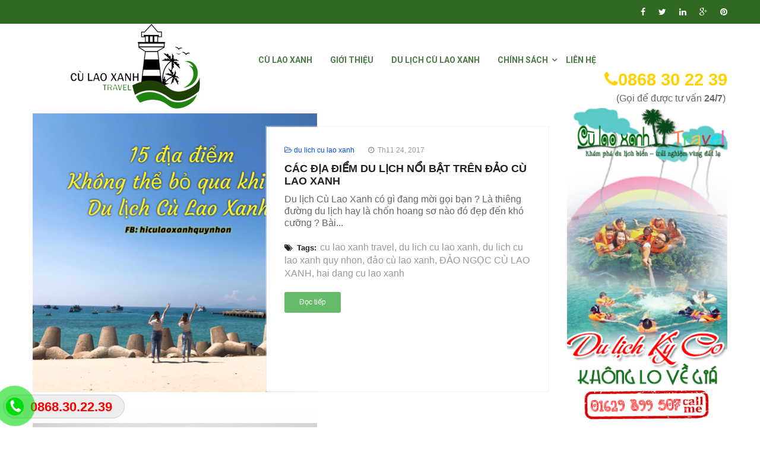

--- FILE ---
content_type: text/html; charset=UTF-8
request_url: https://culaoxanhtravel.com/tag/dao-ngoc-cu-lao-xanh/
body_size: 12565
content:
<!DOCTYPE html>
<html class="no-js" lang="vi"> 
<head>
	<meta charset="UTF-8">
	<meta name="viewport" content="width=device-width, initial-scale=1.0">
     <meta name="keywords" content="Cu lao xanh quy nhơn, du lich cu lao xanh, Du lịch đảo cù lao xanh, dao ngoc cu lao xanh,tour cu lao xanh, Cu lao xanh travel, du lich cu lao xanh quy nhon"/>
	<meta name='robots' content='index, follow, max-image-preview:large, max-snippet:-1, max-video-preview:-1' />

	<!-- This site is optimized with the Yoast SEO plugin v22.5 - https://yoast.com/wordpress/plugins/seo/ -->
	<title>ĐẢO NGỌC CÙ LAO XANH Archives - Cù lao xanh Travel</title>
	<link rel="canonical" href="https://culaoxanhtravel.com/tag/dao-ngoc-cu-lao-xanh/" />
	<meta property="og:locale" content="vi_VN" />
	<meta property="og:type" content="article" />
	<meta property="og:title" content="ĐẢO NGỌC CÙ LAO XANH Archives - Cù lao xanh Travel" />
	<meta property="og:url" content="https://culaoxanhtravel.com/tag/dao-ngoc-cu-lao-xanh/" />
	<meta property="og:site_name" content="Cù lao xanh Travel" />
	<meta name="twitter:card" content="summary_large_image" />
	<script type="application/ld+json" class="yoast-schema-graph">{"@context":"https://schema.org","@graph":[{"@type":"CollectionPage","@id":"https://culaoxanhtravel.com/tag/dao-ngoc-cu-lao-xanh/","url":"https://culaoxanhtravel.com/tag/dao-ngoc-cu-lao-xanh/","name":"ĐẢO NGỌC CÙ LAO XANH Archives - Cù lao xanh Travel","isPartOf":{"@id":"https://culaoxanhtravel.com/#website"},"primaryImageOfPage":{"@id":"https://culaoxanhtravel.com/tag/dao-ngoc-cu-lao-xanh/#primaryimage"},"image":{"@id":"https://culaoxanhtravel.com/tag/dao-ngoc-cu-lao-xanh/#primaryimage"},"thumbnailUrl":"https://culaoxanhtravel.com/wp-content/uploads/2017/11/ddien-điêm-1.jpg","breadcrumb":{"@id":"https://culaoxanhtravel.com/tag/dao-ngoc-cu-lao-xanh/#breadcrumb"},"inLanguage":"vi"},{"@type":"ImageObject","inLanguage":"vi","@id":"https://culaoxanhtravel.com/tag/dao-ngoc-cu-lao-xanh/#primaryimage","url":"https://culaoxanhtravel.com/wp-content/uploads/2017/11/ddien-điêm-1.jpg","contentUrl":"https://culaoxanhtravel.com/wp-content/uploads/2017/11/ddien-điêm-1.jpg","width":960,"height":960,"caption":"cu lao xanh quy nhon"},{"@type":"BreadcrumbList","@id":"https://culaoxanhtravel.com/tag/dao-ngoc-cu-lao-xanh/#breadcrumb","itemListElement":[{"@type":"ListItem","position":1,"name":"Home","item":"https://culaoxanhtravel.com/"},{"@type":"ListItem","position":2,"name":"ĐẢO NGỌC CÙ LAO XANH"}]},{"@type":"WebSite","@id":"https://culaoxanhtravel.com/#website","url":"https://culaoxanhtravel.com/","name":"Cù lao xanh Travel","description":"Du lich cu lao xanh","potentialAction":[{"@type":"SearchAction","target":{"@type":"EntryPoint","urlTemplate":"https://culaoxanhtravel.com/?s={search_term_string}"},"query-input":"required name=search_term_string"}],"inLanguage":"vi"}]}</script>
	<!-- / Yoast SEO plugin. -->


<link rel="alternate" type="application/rss+xml" title="Dòng thông tin Cù lao xanh Travel &raquo;" href="https://culaoxanhtravel.com/feed/" />
<link rel="alternate" type="application/rss+xml" title="Dòng thông tin cho Thẻ Cù lao xanh Travel &raquo; ĐẢO NGỌC CÙ LAO XANH" href="https://culaoxanhtravel.com/tag/dao-ngoc-cu-lao-xanh/feed/" />
<script type="text/javascript">
/* <![CDATA[ */
window._wpemojiSettings = {"baseUrl":"https:\/\/s.w.org\/images\/core\/emoji\/14.0.0\/72x72\/","ext":".png","svgUrl":"https:\/\/s.w.org\/images\/core\/emoji\/14.0.0\/svg\/","svgExt":".svg","source":{"concatemoji":"https:\/\/culaoxanhtravel.com\/wp-includes\/js\/wp-emoji-release.min.js?ver=6.4.4"}};
/*! This file is auto-generated */
!function(i,n){var o,s,e;function c(e){try{var t={supportTests:e,timestamp:(new Date).valueOf()};sessionStorage.setItem(o,JSON.stringify(t))}catch(e){}}function p(e,t,n){e.clearRect(0,0,e.canvas.width,e.canvas.height),e.fillText(t,0,0);var t=new Uint32Array(e.getImageData(0,0,e.canvas.width,e.canvas.height).data),r=(e.clearRect(0,0,e.canvas.width,e.canvas.height),e.fillText(n,0,0),new Uint32Array(e.getImageData(0,0,e.canvas.width,e.canvas.height).data));return t.every(function(e,t){return e===r[t]})}function u(e,t,n){switch(t){case"flag":return n(e,"\ud83c\udff3\ufe0f\u200d\u26a7\ufe0f","\ud83c\udff3\ufe0f\u200b\u26a7\ufe0f")?!1:!n(e,"\ud83c\uddfa\ud83c\uddf3","\ud83c\uddfa\u200b\ud83c\uddf3")&&!n(e,"\ud83c\udff4\udb40\udc67\udb40\udc62\udb40\udc65\udb40\udc6e\udb40\udc67\udb40\udc7f","\ud83c\udff4\u200b\udb40\udc67\u200b\udb40\udc62\u200b\udb40\udc65\u200b\udb40\udc6e\u200b\udb40\udc67\u200b\udb40\udc7f");case"emoji":return!n(e,"\ud83e\udef1\ud83c\udffb\u200d\ud83e\udef2\ud83c\udfff","\ud83e\udef1\ud83c\udffb\u200b\ud83e\udef2\ud83c\udfff")}return!1}function f(e,t,n){var r="undefined"!=typeof WorkerGlobalScope&&self instanceof WorkerGlobalScope?new OffscreenCanvas(300,150):i.createElement("canvas"),a=r.getContext("2d",{willReadFrequently:!0}),o=(a.textBaseline="top",a.font="600 32px Arial",{});return e.forEach(function(e){o[e]=t(a,e,n)}),o}function t(e){var t=i.createElement("script");t.src=e,t.defer=!0,i.head.appendChild(t)}"undefined"!=typeof Promise&&(o="wpEmojiSettingsSupports",s=["flag","emoji"],n.supports={everything:!0,everythingExceptFlag:!0},e=new Promise(function(e){i.addEventListener("DOMContentLoaded",e,{once:!0})}),new Promise(function(t){var n=function(){try{var e=JSON.parse(sessionStorage.getItem(o));if("object"==typeof e&&"number"==typeof e.timestamp&&(new Date).valueOf()<e.timestamp+604800&&"object"==typeof e.supportTests)return e.supportTests}catch(e){}return null}();if(!n){if("undefined"!=typeof Worker&&"undefined"!=typeof OffscreenCanvas&&"undefined"!=typeof URL&&URL.createObjectURL&&"undefined"!=typeof Blob)try{var e="postMessage("+f.toString()+"("+[JSON.stringify(s),u.toString(),p.toString()].join(",")+"));",r=new Blob([e],{type:"text/javascript"}),a=new Worker(URL.createObjectURL(r),{name:"wpTestEmojiSupports"});return void(a.onmessage=function(e){c(n=e.data),a.terminate(),t(n)})}catch(e){}c(n=f(s,u,p))}t(n)}).then(function(e){for(var t in e)n.supports[t]=e[t],n.supports.everything=n.supports.everything&&n.supports[t],"flag"!==t&&(n.supports.everythingExceptFlag=n.supports.everythingExceptFlag&&n.supports[t]);n.supports.everythingExceptFlag=n.supports.everythingExceptFlag&&!n.supports.flag,n.DOMReady=!1,n.readyCallback=function(){n.DOMReady=!0}}).then(function(){return e}).then(function(){var e;n.supports.everything||(n.readyCallback(),(e=n.source||{}).concatemoji?t(e.concatemoji):e.wpemoji&&e.twemoji&&(t(e.twemoji),t(e.wpemoji)))}))}((window,document),window._wpemojiSettings);
/* ]]> */
</script>
<style id='wp-emoji-styles-inline-css' type='text/css'>

	img.wp-smiley, img.emoji {
		display: inline !important;
		border: none !important;
		box-shadow: none !important;
		height: 1em !important;
		width: 1em !important;
		margin: 0 0.07em !important;
		vertical-align: -0.1em !important;
		background: none !important;
		padding: 0 !important;
	}
</style>
<link rel='stylesheet' id='wp-block-library-css' href='https://culaoxanhtravel.com/wp-includes/css/dist/block-library/style.min.css?ver=6.4.4' type='text/css' media='all' />
<style id='classic-theme-styles-inline-css' type='text/css'>
/*! This file is auto-generated */
.wp-block-button__link{color:#fff;background-color:#32373c;border-radius:9999px;box-shadow:none;text-decoration:none;padding:calc(.667em + 2px) calc(1.333em + 2px);font-size:1.125em}.wp-block-file__button{background:#32373c;color:#fff;text-decoration:none}
</style>
<style id='global-styles-inline-css' type='text/css'>
body{--wp--preset--color--black: #000000;--wp--preset--color--cyan-bluish-gray: #abb8c3;--wp--preset--color--white: #ffffff;--wp--preset--color--pale-pink: #f78da7;--wp--preset--color--vivid-red: #cf2e2e;--wp--preset--color--luminous-vivid-orange: #ff6900;--wp--preset--color--luminous-vivid-amber: #fcb900;--wp--preset--color--light-green-cyan: #7bdcb5;--wp--preset--color--vivid-green-cyan: #00d084;--wp--preset--color--pale-cyan-blue: #8ed1fc;--wp--preset--color--vivid-cyan-blue: #0693e3;--wp--preset--color--vivid-purple: #9b51e0;--wp--preset--gradient--vivid-cyan-blue-to-vivid-purple: linear-gradient(135deg,rgba(6,147,227,1) 0%,rgb(155,81,224) 100%);--wp--preset--gradient--light-green-cyan-to-vivid-green-cyan: linear-gradient(135deg,rgb(122,220,180) 0%,rgb(0,208,130) 100%);--wp--preset--gradient--luminous-vivid-amber-to-luminous-vivid-orange: linear-gradient(135deg,rgba(252,185,0,1) 0%,rgba(255,105,0,1) 100%);--wp--preset--gradient--luminous-vivid-orange-to-vivid-red: linear-gradient(135deg,rgba(255,105,0,1) 0%,rgb(207,46,46) 100%);--wp--preset--gradient--very-light-gray-to-cyan-bluish-gray: linear-gradient(135deg,rgb(238,238,238) 0%,rgb(169,184,195) 100%);--wp--preset--gradient--cool-to-warm-spectrum: linear-gradient(135deg,rgb(74,234,220) 0%,rgb(151,120,209) 20%,rgb(207,42,186) 40%,rgb(238,44,130) 60%,rgb(251,105,98) 80%,rgb(254,248,76) 100%);--wp--preset--gradient--blush-light-purple: linear-gradient(135deg,rgb(255,206,236) 0%,rgb(152,150,240) 100%);--wp--preset--gradient--blush-bordeaux: linear-gradient(135deg,rgb(254,205,165) 0%,rgb(254,45,45) 50%,rgb(107,0,62) 100%);--wp--preset--gradient--luminous-dusk: linear-gradient(135deg,rgb(255,203,112) 0%,rgb(199,81,192) 50%,rgb(65,88,208) 100%);--wp--preset--gradient--pale-ocean: linear-gradient(135deg,rgb(255,245,203) 0%,rgb(182,227,212) 50%,rgb(51,167,181) 100%);--wp--preset--gradient--electric-grass: linear-gradient(135deg,rgb(202,248,128) 0%,rgb(113,206,126) 100%);--wp--preset--gradient--midnight: linear-gradient(135deg,rgb(2,3,129) 0%,rgb(40,116,252) 100%);--wp--preset--font-size--small: 13px;--wp--preset--font-size--medium: 20px;--wp--preset--font-size--large: 36px;--wp--preset--font-size--x-large: 42px;--wp--preset--spacing--20: 0.44rem;--wp--preset--spacing--30: 0.67rem;--wp--preset--spacing--40: 1rem;--wp--preset--spacing--50: 1.5rem;--wp--preset--spacing--60: 2.25rem;--wp--preset--spacing--70: 3.38rem;--wp--preset--spacing--80: 5.06rem;--wp--preset--shadow--natural: 6px 6px 9px rgba(0, 0, 0, 0.2);--wp--preset--shadow--deep: 12px 12px 50px rgba(0, 0, 0, 0.4);--wp--preset--shadow--sharp: 6px 6px 0px rgba(0, 0, 0, 0.2);--wp--preset--shadow--outlined: 6px 6px 0px -3px rgba(255, 255, 255, 1), 6px 6px rgba(0, 0, 0, 1);--wp--preset--shadow--crisp: 6px 6px 0px rgba(0, 0, 0, 1);}:where(.is-layout-flex){gap: 0.5em;}:where(.is-layout-grid){gap: 0.5em;}body .is-layout-flow > .alignleft{float: left;margin-inline-start: 0;margin-inline-end: 2em;}body .is-layout-flow > .alignright{float: right;margin-inline-start: 2em;margin-inline-end: 0;}body .is-layout-flow > .aligncenter{margin-left: auto !important;margin-right: auto !important;}body .is-layout-constrained > .alignleft{float: left;margin-inline-start: 0;margin-inline-end: 2em;}body .is-layout-constrained > .alignright{float: right;margin-inline-start: 2em;margin-inline-end: 0;}body .is-layout-constrained > .aligncenter{margin-left: auto !important;margin-right: auto !important;}body .is-layout-constrained > :where(:not(.alignleft):not(.alignright):not(.alignfull)){max-width: var(--wp--style--global--content-size);margin-left: auto !important;margin-right: auto !important;}body .is-layout-constrained > .alignwide{max-width: var(--wp--style--global--wide-size);}body .is-layout-flex{display: flex;}body .is-layout-flex{flex-wrap: wrap;align-items: center;}body .is-layout-flex > *{margin: 0;}body .is-layout-grid{display: grid;}body .is-layout-grid > *{margin: 0;}:where(.wp-block-columns.is-layout-flex){gap: 2em;}:where(.wp-block-columns.is-layout-grid){gap: 2em;}:where(.wp-block-post-template.is-layout-flex){gap: 1.25em;}:where(.wp-block-post-template.is-layout-grid){gap: 1.25em;}.has-black-color{color: var(--wp--preset--color--black) !important;}.has-cyan-bluish-gray-color{color: var(--wp--preset--color--cyan-bluish-gray) !important;}.has-white-color{color: var(--wp--preset--color--white) !important;}.has-pale-pink-color{color: var(--wp--preset--color--pale-pink) !important;}.has-vivid-red-color{color: var(--wp--preset--color--vivid-red) !important;}.has-luminous-vivid-orange-color{color: var(--wp--preset--color--luminous-vivid-orange) !important;}.has-luminous-vivid-amber-color{color: var(--wp--preset--color--luminous-vivid-amber) !important;}.has-light-green-cyan-color{color: var(--wp--preset--color--light-green-cyan) !important;}.has-vivid-green-cyan-color{color: var(--wp--preset--color--vivid-green-cyan) !important;}.has-pale-cyan-blue-color{color: var(--wp--preset--color--pale-cyan-blue) !important;}.has-vivid-cyan-blue-color{color: var(--wp--preset--color--vivid-cyan-blue) !important;}.has-vivid-purple-color{color: var(--wp--preset--color--vivid-purple) !important;}.has-black-background-color{background-color: var(--wp--preset--color--black) !important;}.has-cyan-bluish-gray-background-color{background-color: var(--wp--preset--color--cyan-bluish-gray) !important;}.has-white-background-color{background-color: var(--wp--preset--color--white) !important;}.has-pale-pink-background-color{background-color: var(--wp--preset--color--pale-pink) !important;}.has-vivid-red-background-color{background-color: var(--wp--preset--color--vivid-red) !important;}.has-luminous-vivid-orange-background-color{background-color: var(--wp--preset--color--luminous-vivid-orange) !important;}.has-luminous-vivid-amber-background-color{background-color: var(--wp--preset--color--luminous-vivid-amber) !important;}.has-light-green-cyan-background-color{background-color: var(--wp--preset--color--light-green-cyan) !important;}.has-vivid-green-cyan-background-color{background-color: var(--wp--preset--color--vivid-green-cyan) !important;}.has-pale-cyan-blue-background-color{background-color: var(--wp--preset--color--pale-cyan-blue) !important;}.has-vivid-cyan-blue-background-color{background-color: var(--wp--preset--color--vivid-cyan-blue) !important;}.has-vivid-purple-background-color{background-color: var(--wp--preset--color--vivid-purple) !important;}.has-black-border-color{border-color: var(--wp--preset--color--black) !important;}.has-cyan-bluish-gray-border-color{border-color: var(--wp--preset--color--cyan-bluish-gray) !important;}.has-white-border-color{border-color: var(--wp--preset--color--white) !important;}.has-pale-pink-border-color{border-color: var(--wp--preset--color--pale-pink) !important;}.has-vivid-red-border-color{border-color: var(--wp--preset--color--vivid-red) !important;}.has-luminous-vivid-orange-border-color{border-color: var(--wp--preset--color--luminous-vivid-orange) !important;}.has-luminous-vivid-amber-border-color{border-color: var(--wp--preset--color--luminous-vivid-amber) !important;}.has-light-green-cyan-border-color{border-color: var(--wp--preset--color--light-green-cyan) !important;}.has-vivid-green-cyan-border-color{border-color: var(--wp--preset--color--vivid-green-cyan) !important;}.has-pale-cyan-blue-border-color{border-color: var(--wp--preset--color--pale-cyan-blue) !important;}.has-vivid-cyan-blue-border-color{border-color: var(--wp--preset--color--vivid-cyan-blue) !important;}.has-vivid-purple-border-color{border-color: var(--wp--preset--color--vivid-purple) !important;}.has-vivid-cyan-blue-to-vivid-purple-gradient-background{background: var(--wp--preset--gradient--vivid-cyan-blue-to-vivid-purple) !important;}.has-light-green-cyan-to-vivid-green-cyan-gradient-background{background: var(--wp--preset--gradient--light-green-cyan-to-vivid-green-cyan) !important;}.has-luminous-vivid-amber-to-luminous-vivid-orange-gradient-background{background: var(--wp--preset--gradient--luminous-vivid-amber-to-luminous-vivid-orange) !important;}.has-luminous-vivid-orange-to-vivid-red-gradient-background{background: var(--wp--preset--gradient--luminous-vivid-orange-to-vivid-red) !important;}.has-very-light-gray-to-cyan-bluish-gray-gradient-background{background: var(--wp--preset--gradient--very-light-gray-to-cyan-bluish-gray) !important;}.has-cool-to-warm-spectrum-gradient-background{background: var(--wp--preset--gradient--cool-to-warm-spectrum) !important;}.has-blush-light-purple-gradient-background{background: var(--wp--preset--gradient--blush-light-purple) !important;}.has-blush-bordeaux-gradient-background{background: var(--wp--preset--gradient--blush-bordeaux) !important;}.has-luminous-dusk-gradient-background{background: var(--wp--preset--gradient--luminous-dusk) !important;}.has-pale-ocean-gradient-background{background: var(--wp--preset--gradient--pale-ocean) !important;}.has-electric-grass-gradient-background{background: var(--wp--preset--gradient--electric-grass) !important;}.has-midnight-gradient-background{background: var(--wp--preset--gradient--midnight) !important;}.has-small-font-size{font-size: var(--wp--preset--font-size--small) !important;}.has-medium-font-size{font-size: var(--wp--preset--font-size--medium) !important;}.has-large-font-size{font-size: var(--wp--preset--font-size--large) !important;}.has-x-large-font-size{font-size: var(--wp--preset--font-size--x-large) !important;}
.wp-block-navigation a:where(:not(.wp-element-button)){color: inherit;}
:where(.wp-block-post-template.is-layout-flex){gap: 1.25em;}:where(.wp-block-post-template.is-layout-grid){gap: 1.25em;}
:where(.wp-block-columns.is-layout-flex){gap: 2em;}:where(.wp-block-columns.is-layout-grid){gap: 2em;}
.wp-block-pullquote{font-size: 1.5em;line-height: 1.6;}
</style>
<link rel='stylesheet' id='apct-frontend-css-css' href='https://culaoxanhtravel.com/wp-content/plugins/ap-custom-testimonial/css/frontend.css?ver=1.4.9' type='text/css' media='all' />
<link rel='stylesheet' id='apct-slider-css-css' href='https://culaoxanhtravel.com/wp-content/plugins/ap-custom-testimonial/css/jquery.bxslider.css?ver=1.4.9' type='text/css' media='all' />
<link rel='stylesheet' id='apct-fontawesome-css' href='https://culaoxanhtravel.com/wp-content/plugins/ap-custom-testimonial/css/font-awesome/font-awesome.min.css?ver=6.4.4' type='text/css' media='all' />
<link rel='stylesheet' id='easy-callnow-css' href='https://culaoxanhtravel.com/wp-content/plugins/easy-call-now/public/css/easy-callnow-public.css?ver=1.0.0' type='text/css' media='all' />
<link rel='stylesheet' id='kk-star-ratings-css' href='https://culaoxanhtravel.com/wp-content/plugins/kk-star-ratings/public/css/kk-star-ratings.css?ver=4.1.3' type='text/css' media='all' />
<style id='kk-star-ratings-inline-css' type='text/css'>
.kk-star-ratings .kksr-stars .kksr-star {
        margin-right: 0px;
    }
    [dir="rtl"] .kk-star-ratings .kksr-stars .kksr-star {
        margin-left: 0px;
        margin-right: 0;
    }
</style>
<link rel='stylesheet' id='dashicons-css' href='https://culaoxanhtravel.com/wp-includes/css/dashicons.min.css?ver=6.4.4' type='text/css' media='all' />
<link rel='stylesheet' id='post-views-counter-frontend-css' href='https://culaoxanhtravel.com/wp-content/plugins/post-views-counter/css/frontend.min.css?ver=1.4.6' type='text/css' media='all' />
<link rel='stylesheet' id='rs-plugin-settings-css' href='https://culaoxanhtravel.com/wp-content/plugins/revslider/public/assets/css/settings.css?ver=5.4.1' type='text/css' media='all' />
<style id='rs-plugin-settings-inline-css' type='text/css'>
#rs-demo-id {}
</style>
<link rel='stylesheet' id='slick_slider_css-css' href='https://culaoxanhtravel.com/wp-content/plugins/sw-featured-slideshow/css/slick.css?ver=6.4.4' type='text/css' media='all' />
<link rel='stylesheet' id='fontawesome_css-css' href='https://culaoxanhtravel.com/wp-content/plugins/sw-featured-slideshow/css/font-awesome.min.css?ver=6.4.4' type='text/css' media='all' />
<link rel='stylesheet' id='custom_featured_slideshow_css-css' href='https://culaoxanhtravel.com/wp-content/plugins/sw-featured-slideshow/css/custom.css?ver=6.4.4' type='text/css' media='all' />
<link rel='stylesheet' id='bootstrap-css' href='https://culaoxanhtravel.com/wp-content/themes/toiyeuquynhon.com/css/bootstrap.min.css' type='text/css' media='all' />
<link rel='stylesheet' id='lightbox_css-css' href='https://culaoxanhtravel.com/wp-content/themes/toiyeuquynhon.com/css/jquery.fancybox.css' type='text/css' media='all' />
<link rel='stylesheet' id='yatheme_css-css' href='https://culaoxanhtravel.com/wp-content/themes/toiyeuquynhon.com/css/app-green.css' type='text/css' media='all' />
<link rel='stylesheet' id='yatheme_responsive_css-css' href='https://culaoxanhtravel.com/wp-content/themes/toiyeuquynhon.com/css/app-responsive.css' type='text/css' media='all' />
<link rel='stylesheet' id='apct-google-fonts-css' href='//fonts.googleapis.com/css?family=Open+Sans%3A400%2C300%2C300italic%2C400italic%2C600%2C600italic%2C700%2C700italic%2C800%2C800italic%7CRoboto%3A400%2C100%2C100italic%2C300%2C300italic%2C400italic%2C500%2C500italic%2C700%2C700italic%2C900%2C900italic%7CRaleway%3A400%2C100%2C100italic%2C200%2C200italic%2C300%2C300italic%2C400italic%2C500%2C500italic%2C600%2C600italic%2C700%2C700italic%2C800italic%2C800%2C900%2C900italic&#038;ver=6.4.4' type='text/css' media='all' />
<script type="text/javascript" src="https://culaoxanhtravel.com/wp-includes/js/jquery/jquery.min.js?ver=3.7.1" id="jquery-core-js"></script>
<script type="text/javascript" src="https://culaoxanhtravel.com/wp-includes/js/jquery/jquery-migrate.min.js?ver=3.4.1" id="jquery-migrate-js"></script>
<script type="text/javascript" src="https://culaoxanhtravel.com/wp-content/plugins/ap-custom-testimonial/js/jquery.bxslider.min.js?ver=1" id="apct-bxslider-js-js"></script>
<script type="text/javascript" src="https://culaoxanhtravel.com/wp-content/plugins/ap-custom-testimonial/js/frontend.js?ver=1.4.9" id="apct-front-end-js-js"></script>
<script type="text/javascript" src="https://culaoxanhtravel.com/wp-content/plugins/easy-call-now/public/js/easy-callnow-public.js?ver=1.0.0" id="easy-callnow-js"></script>
<script type="text/javascript" src="https://culaoxanhtravel.com/wp-content/plugins/revslider/public/assets/js/jquery.themepunch.tools.min.js?ver=5.4.1" id="tp-tools-js"></script>
<script type="text/javascript" src="https://culaoxanhtravel.com/wp-content/plugins/revslider/public/assets/js/jquery.themepunch.revolution.min.js?ver=5.4.1" id="revmin-js"></script>
<script type="text/javascript" src="https://culaoxanhtravel.com/wp-content/themes/toiyeuquynhon.com/js/modernizr-2.6.2.min.js" id="modernizr-js"></script>
<link rel="https://api.w.org/" href="https://culaoxanhtravel.com/wp-json/" /><link rel="alternate" type="application/json" href="https://culaoxanhtravel.com/wp-json/wp/v2/tags/61" /><link rel="EditURI" type="application/rsd+xml" title="RSD" href="https://culaoxanhtravel.com/xmlrpc.php?rsd" />
<meta name="generator" content="WordPress 6.4.4" />
		<div class="fix_tel">
	      <div class="ring-alo-phone ring-alo-green ring-alo-show" id="ring-alo-phoneIcon" style="right: 150px; bottom: -12px;">
	        <div class="ring-alo-ph-circle"></div>
	        <div class="ring-alo-ph-circle-fill"></div>
	        <div class="ring-alo-ph-img-circle">

	          <a href="tel:0868302239">
	            <img class="lazy" 
	            	src="https://culaoxanhtravel.com/wp-content/plugins/easy-call-now/public/images/phone-ring.png" 
	            	alt="<php _e('Click to Call','call-now'); ?>">
	            <noscript>&amp;lt;img src="https://culaoxanhtravel.com/wp-content/plugins/easy-call-now/public/images/phone-ring.png" alt=""&amp;gt;</noscript>
	            </a>
	        </div>
	      </div>
	      <div class="tel">
	          <p class="fone">0868.30.22.39</p>
	      </div>
	    </div>
	    <style type="text/css">
	    	.ring-alo-phone.ring-alo-green .ring-alo-ph-img-circle {
			    background-color: #00db0a;
			}
			.ring-alo-phone.ring-alo-green .ring-alo-ph-circle{
				background-color: #00db0a;	
			}
			.ring-alo-phone.ring-alo-green .ring-alo-ph-circle {
			    border-color: #00db0a;
			}

			.ring-alo-phone.ring-alo-green.ring-alo-hover .ring-alo-ph-img-circle, .ring-alo-phone.ring-alo-green:hover .ring-alo-ph-img-circle{
				background-color: #baf5a7;		
			}

			.fone {			 
			    color: #f00;			    
			}

			.tel{
				background-color: #eee;
			}
			.fix_tel{
				top: auto;
				bottom: auto;
				right: auto;
				left: auto;
								bottom: 15px; 				left: 5px; 							}
	    </style>
					<meta property="fb:pages" content="1940117506211260" />
							<meta property="ia:markup_url_dev" content="https://culaoxanhtravel.com/cac-dia-diem-du-lich-noi-bat-tren-dao-cu-lao-xanh/?ia_markup=1" />
				<!-- All in one Favicon 4.8 --><link rel="shortcut icon" href="https://culaoxanhtravel.com/wp-content/uploads/2017/11/favicon.png" />
<meta name="generator" content="Powered by Visual Composer - drag and drop page builder for WordPress."/>
<!--[if lte IE 9]><link rel="stylesheet" type="text/css" href="https://culaoxanhtravel.com/wp-content/plugins/js_composer/assets/css/vc_lte_ie9.min.css" media="screen"><![endif]--><meta name="generator" content="Powered by Slider Revolution 5.4.1 - responsive, Mobile-Friendly Slider Plugin for WordPress with comfortable drag and drop interface." />
<link rel="icon" href="https://culaoxanhtravel.com/wp-content/uploads/2018/03/cropped-cu-lao-xanh-2018-32x32.jpg" sizes="32x32" />
<link rel="icon" href="https://culaoxanhtravel.com/wp-content/uploads/2018/03/cropped-cu-lao-xanh-2018-192x192.jpg" sizes="192x192" />
<link rel="apple-touch-icon" href="https://culaoxanhtravel.com/wp-content/uploads/2018/03/cropped-cu-lao-xanh-2018-180x180.jpg" />
<meta name="msapplication-TileImage" content="https://culaoxanhtravel.com/wp-content/uploads/2018/03/cropped-cu-lao-xanh-2018-270x270.jpg" />
		<style type="text/css" id="wp-custom-css">
			.header-style1 .nav-pills >li > a {
    padding: 3px 15px;
    margin-right: 0px !important;
}
.ft_socials br {
    display: none;
}
.copyright-text {
    color: #999;
    font-size: 16px;
    text-align: center;
    padding-bottom: 0px;
    padding-top: 10px;
}
.text2 a {
    font-size: 14px;
    line-height: 20px;
    color: white;
}
.text1 p{
    font-size: 14px;
    line-height: 20px;
    color: white;
}
.text1 a{
    font-size: 14px;
    line-height: 20px;
    color: white;
}
.text1 h4 {
    color: #00db0a;
}
.text2 h4 {
    color: #00db0a;
}		</style>
		<noscript><style type="text/css"> .wpb_animate_when_almost_visible { opacity: 1; }</style></noscript><script>
  (function(i,s,o,g,r,a,m){i['GoogleAnalyticsObject']=r;i[r]=i[r]||function(){
  (i[r].q=i[r].q||[]).push(arguments)},i[r].l=1*new Date();a=s.createElement(o),
  m=s.getElementsByTagName(o)[0];a.async=1;a.src=g;m.parentNode.insertBefore(a,m)
  })(window,document,'script','https://www.google-analytics.com/analytics.js','ga');

  ga('create', 'UA-102591358-1', 'auto');
  ga('send', 'pageview');

</script>
<script async src="//pagead2.googlesyndication.com/pagead/js/adsbygoogle.js"></script>
<script>
  (adsbygoogle = window.adsbygoogle || []).push({
    google_ad_client: "ca-pub-2534619850142825",
    enable_page_level_ads: true
  });
</script>
</head>
<div id="fb-root"></div>
<style>

#floating-phone { display: none; position: fixed; right: 10px; bottom: 10px; height: 50px; width: 50px; background: rgba(70, 193, 30, 0) url(https://culaoxanhtravel.com/wp-content/uploads/2017/07/mess.png) center / 50px no-repeat; z-index: 99; color: #FFF; font-size: 35px; line-height: 55px; text- align: center;  }

@media (max-width: 650px) { #floating-phone { display: block; } }

</style>
<body data-rsssl=1 class="archive tag tag-dao-ngoc-cu-lao-xanh tag-61 wpb-js-composer js-comp-ver-5.1 vc_responsive"><a href="https://www.facebook.com/HiCulaoxanhquynhon/messages/" target="_blank" title="Nhắn tin Facebook"  id="floating-phone">

<i class="uk-icon-phone"></i></a> 
<div class="body-wrapper theme-clearfix">
<header class="header-style1">    <div class="header_top">
       <div class="container">
				
									<div class="urline_header_contact pull-left">
						<div class="widget-1 widget-first widget text-7 widget_text"><div class="widget-inner">			<div class="textwidget"><style>
<p>#floating-phone { display: none; position: fixed; left: 10px; bottom: 10px; height: 50px; width: 50px; background: #46C11E url(https://callnowbutton.com/phone/callbutton01.png) center / 30px no-repeat; z-index: 99; color: #FFF; font-size: 35px; line-height: 55px; text- align: center; border-radius: 50%; -webkit-box-shadow: 0 2px 5px rgba(0,0,0,.5); -moz-box-shadow: 0 2px 5px rgba(0,0,0,.5); box-shadow: 0 2px 5px rgba(0,0,0,.5); }</p>
<p>@media (max-width: 650px) { #floating-phone { display: block; } }</p>
</style>
<p><a href="tel:0942691366" title="Gọi 0942691366" onclick="_gaq.push(['_trackEvent', 'Contact', 'Call Now Button', 'Phone']);" id="floating-phone"></p>
<p><i class="uk-icon-phone"></i></a> </p>
</div>
		</div></div>					</div>
																		<div class="urline_social pull-right">
						<ul class="main-social">
							<li class="social-fb">
								<a target="_blank" href="https://www.facebook.com/HiCulaoxanhquynhon/"><i class="fa fa-facebook"></i></a>
							</li>
							<li class="social-tw">
								<a target="_blank" href="1"><i class="fa fa-twitter"></i></a>
							</li>
							<li class="social-in">
								<a target="_blank" href="1"><i class="fa fa-linkedin"></i></a>
							</li>
							<li class="social-go">
								<a target="_blank" href="1"><i class="fa fa-google-plus"></i></a>
							</li>
							<li class="social-pi">
								<a target="_blank" href="1"><i class="fa fa-pinterest"></i></a>
							</li>
						</ul>
					</div>
						</div>
    </div>
	<div class="header-bottom">
	   <div class="box-header-bottom">
			<div class="container">
				<div class="content-header-bottom clearfix">
					<div class="urline-logo pull-left">
						<a  href="https://culaoxanhtravel.com/">
															<img src="https://culaoxanhtravel.com/wp-content/uploads/2017/07/1-1.png" alt="Cù lao xanh Travel"/>
													</a>
					</div>

										<!-- Primary navbar -->
						<div id="main-menu" class="main-menu pull-left">
							<nav id="primary-menu" class="primary-menu">
								<div class="mid-header clearfix">
									<div class="navbar-inner navbar-inverse">
																				<div class="resmenu-container resmenu-container-sidebar "><button id="bt_menusb" class="navbar-toggle" type="button">
		<span class="sr-only">Toggle navigation</span>
		<span class="icon-bar"></span>
		<span class="icon-bar"></span>
		<span class="icon-bar"></span>
	</button>
	<div id="ResMenuSB" class="menu-responsive-wrapper">
		<div class="menu-responsive-inner">
			<h3>Menu</h3>
			<ul id="menu-header-menu" class="urline_resmenu"><li class="menu-cu-lao-xanh"><a class="item-link" href="https://culaoxanhtravel.com">Cù Lao Xanh</a></li>
<li class="menu-gioi-thieu"><a class="item-link" href="https://culaoxanhtravel.com/gioi-thieu/">Giới thiệu</a></li>
<li class="menu-du-lich-cu-lao-xanh"><a class="item-link" href="https://culaoxanhtravel.com/du-lich-cu-lao-xanh/">Du lịch cù lao xanh</a></li>
<li class="res-dropdown menu-chinh-sach"><a class="item-link dropdown-toggle" href="#">Chính sách</a><span class="show-dropdown"></span>
<ul class="dropdown-resmenu">
	<li class="menu-chinh-sach-bao-mat"><a href="https://culaoxanhtravel.com/chinh-sach-bao-mat/">Chính sách bảo mật</a></li>
	<li class="menu-ban-quyen-hinh-anh"><a href="https://culaoxanhtravel.com/ban-quyen-hinh-anh/">Bản quyền hình ảnh</a></li>
	<li class="menu-dieu-khoan-su-dung"><a href="https://culaoxanhtravel.com/dieu-khoan-su-dung/">Điều khoản sử dụng</a></li>
	<li class="menu-hinh-thuc-thanh-toan"><a href="https://culaoxanhtravel.com/hinh-thuc-thanh-toan/">Hình thức thanh toán</a></li>
	<li class="menu-chinh-sach-hoan-huy"><a href="https://culaoxanhtravel.com/chinh-sach-hoan-huy/">Chính sách hoàn hủy</a></li>
	<li class="menu-huong-dan-dat-tour"><a href="https://culaoxanhtravel.com/huong-dan-dat-tour/">Hướng dẫn đặt tour</a></li>
</ul>
</li>
<li class="menu-lien-he"><a class="item-link" href="https://culaoxanhtravel.com/lien-he/">Liên hệ</a></li>
</ul>
			<div class="menu-close"></div>
		</div>
	</div></div><ul id="menu-header-menu-1" class="nav nav-pills nav-css urline-menures"><li class="menu-cu-lao-xanh"><a class="item-link" href="https://culaoxanhtravel.com"><span class="menu-title">Cù Lao Xanh</span></a></li>
<li class="menu-gioi-thieu"><a class="item-link" href="https://culaoxanhtravel.com/gioi-thieu/"><span class="menu-title">Giới thiệu</span></a></li>
<li class="menu-du-lich-cu-lao-xanh"><a class="item-link" href="https://culaoxanhtravel.com/du-lich-cu-lao-xanh/"><span class="menu-title">Du lịch cù lao xanh</span></a></li>
<li class="dropdown menu-chinh-sach"><a class="item-link dropdown-toggle" href="#"><span class="menu-title">Chính sách</span></a>
<ul class="dropdown-menu">
	<li class="menu-chinh-sach-bao-mat"><a href="https://culaoxanhtravel.com/chinh-sach-bao-mat/"><span class="menu-title">Chính sách bảo mật</span></a></li>
	<li class="menu-ban-quyen-hinh-anh"><a href="https://culaoxanhtravel.com/ban-quyen-hinh-anh/"><span class="menu-title">Bản quyền hình ảnh</span></a></li>
	<li class="menu-dieu-khoan-su-dung"><a href="https://culaoxanhtravel.com/dieu-khoan-su-dung/"><span class="menu-title">Điều khoản sử dụng</span></a></li>
	<li class="menu-hinh-thuc-thanh-toan"><a href="https://culaoxanhtravel.com/hinh-thuc-thanh-toan/"><span class="menu-title">Hình thức thanh toán</span></a></li>
	<li class="menu-chinh-sach-hoan-huy"><a href="https://culaoxanhtravel.com/chinh-sach-hoan-huy/"><span class="menu-title">Chính sách hoàn hủy</span></a></li>
	<li class="menu-huong-dan-dat-tour"><a href="https://culaoxanhtravel.com/huong-dan-dat-tour/"><span class="menu-title">Hướng dẫn đặt tour</span></a></li>
</ul>
</li>
<li class="menu-lien-he"><a class="item-link" href="https://culaoxanhtravel.com/lien-he/"><span class="menu-title">Liên hệ</span></a></li>
</ul>									</div>
								</div>
							</nav>
						</div>
					<!-- /Primary navbar -->
						
					<div class="urline_search pull-right">
						
					   
	
                            <span style="font-size:1.8em;color: #FFD200!important;font-weight: bold;"> <a style="color: #FFD200!important;" href="tel:0868302239" rel="nofollow"><i class="fa fa-phone"></i>0868 30 22 39</a></span><br />
                                <span style="margin-left: 20px;">(Gọi để được tư vấn <strong>24/7</strong>)</span>
                      
				    </div>			
				</div>
			</div>
		</div>
	</div>


</header>
	<div class="urline_breadcrumbs" >
	<div class="container">
		<div class="listing-title">			
			<h1><span>
			</span></h1>				
		</div>
		<div class="breadcrumbs theme-clearfix"><ul class="breadcrumb" ><li><a href="https://culaoxanhtravel.com" >Home</a><span class="go-page">></span></li><li class="active" ><span>ĐẢO NGỌC CÙ LAO XANH</span></li></ul></div>	</div>
</div>

<div class="container" id="content">
	<div class="row">
		<div class="category-contents  col-lg-9 col-md-8 col-sm-8 col-xs-12">
			<div class="blog-content blog-content-list">
	<div id="post-10288" class="theme-clearfix post-10288 post type-post status-publish format-standard has-post-thumbnail hentry category-du-lich-cu-lao-xanh tag-cu-lao-xanh-travel tag-du-lich-cu-lao-xanh tag-du-lich-cu-lao-xanh-quy-nhon tag-dao-cu-lao-xanh tag-dao-ngoc-cu-lao-xanh tag-hai-dang-cu-lao-xanh">
		<div class="entry clearfix">
							<div class="entry-thumb">	
					<a class="entry-hover" href="https://culaoxanhtravel.com/cac-dia-diem-du-lich-noi-bat-tren-dao-cu-lao-xanh/" title="CÁC ĐỊA ĐIỂM DU LỊCH NỔI BẬT TRÊN ĐẢO CÙ LAO XANH">
						<img width="960" height="960" src="https://culaoxanhtravel.com/wp-content/uploads/2017/11/ddien-điêm-1.jpg" class="attachment-urline_grid_blog size-urline_grid_blog wp-post-image" alt="cu lao xanh quy nhon" decoding="async" fetchpriority="high" srcset="https://culaoxanhtravel.com/wp-content/uploads/2017/11/ddien-điêm-1.jpg 960w, https://culaoxanhtravel.com/wp-content/uploads/2017/11/ddien-điêm-1-150x150.jpg 150w, https://culaoxanhtravel.com/wp-content/uploads/2017/11/ddien-điêm-1-300x300.jpg 300w, https://culaoxanhtravel.com/wp-content/uploads/2017/11/ddien-điêm-1-768x768.jpg 768w, https://culaoxanhtravel.com/wp-content/uploads/2017/11/ddien-điêm-1-270x270.jpg 270w" sizes="(max-width: 960px) 100vw, 960px">				
					</a>
				</div>			
						
			<div class="entry-content">				
				<div class="content-inner">
					<div class="entry-meta clearfix">
						<span class="entry-meta-link category-blog">
							<a href="https://culaoxanhtravel.com/du-lich-cu-lao-xanh/"><span><i class="fa fa-folder-open-o"></i>du lich cu lao xanh</span></a>						</span>
						<span class="latest_post_date">
							<i class="fa fa-clock-o"></i> Th11 24, 2017						</span>
					</div>
					<div class="entry-title">
						<h4><a href="https://culaoxanhtravel.com/cac-dia-diem-du-lich-noi-bat-tren-dao-cu-lao-xanh/">CÁC ĐỊA ĐIỂM DU LỊCH NỔI BẬT TRÊN ĐẢO CÙ LAO XANH</a></h4>
					</div>
					
					<div class="entry-summary">
						Du lịch Cù Lao Xanh có gì đang mời gọi bạn ? Là thiêng đường du lịch hay là chốn hoang sơ nào đó đẹp đến khó cưỡng ? Bài...	
					</div>
					
					<div class="entry-tags">
						<span class="entry-meta-link entry-meta-tag"><label><i class="fa fa-tags"></i> Tags: </label> <a href="https://culaoxanhtravel.com/tag/cu-lao-xanh-travel/" rel="tag">cu lao xanh travel</a>, <a href="https://culaoxanhtravel.com/tag/du-lich-cu-lao-xanh/" rel="tag">du lich cu lao xanh</a>, <a href="https://culaoxanhtravel.com/tag/du-lich-cu-lao-xanh-quy-nhon/" rel="tag">du lich cu lao xanh quy nhon</a>, <a href="https://culaoxanhtravel.com/tag/dao-cu-lao-xanh/" rel="tag">đảo cù lao xanh</a>, <a href="https://culaoxanhtravel.com/tag/dao-ngoc-cu-lao-xanh/" rel="tag">ĐẢO NGỌC CÙ LAO XANH</a>, <a href="https://culaoxanhtravel.com/tag/hai-dang-cu-lao-xanh/" rel="tag">hai dang cu lao xanh</a></span>					</div>
					
					<div class="readmore"><a href="https://culaoxanhtravel.com/cac-dia-diem-du-lich-noi-bat-tren-dao-cu-lao-xanh/">Đọc tiếp</a></div>
				</div>
			</div>
		</div>
	</div>
	<div id="post-10274" class="theme-clearfix post-10274 post type-post status-publish format-standard has-post-thumbnail hentry category-du-lich-cu-lao-xanh tag-cu-lao-xanh-travel tag-du-lich-cu-lao-xanh tag-du-lich-cu-lao-xanh-quy-nhon tag-dao-cu-lao-xanh tag-dao-ngoc-cu-lao-xanh tag-hai-dang-cu-lao-xanh">
		<div class="entry clearfix">
							<div class="entry-thumb">	
					<a class="entry-hover" href="https://culaoxanhtravel.com/dao-ngoc-cu-lao-xanh/" title="ĐẢO NGỌC CÙ LAO XANH &#8211; Điểm đến du lịch năm 2018">
						<img width="960" height="642" src="https://culaoxanhtravel.com/wp-content/uploads/2017/11/toàn.jpg" class="attachment-urline_grid_blog size-urline_grid_blog wp-post-image" alt="du lich cu lao xanh" decoding="async" srcset="https://culaoxanhtravel.com/wp-content/uploads/2017/11/toàn.jpg 960w, https://culaoxanhtravel.com/wp-content/uploads/2017/11/toàn-300x201.jpg 300w, https://culaoxanhtravel.com/wp-content/uploads/2017/11/toàn-768x514.jpg 768w" sizes="(max-width: 960px) 100vw, 960px">				
					</a>
				</div>			
						
			<div class="entry-content">				
				<div class="content-inner">
					<div class="entry-meta clearfix">
						<span class="entry-meta-link category-blog">
							<a href="https://culaoxanhtravel.com/du-lich-cu-lao-xanh/"><span><i class="fa fa-folder-open-o"></i>du lich cu lao xanh</span></a>						</span>
						<span class="latest_post_date">
							<i class="fa fa-clock-o"></i> Th11 22, 2017						</span>
					</div>
					<div class="entry-title">
						<h4><a href="https://culaoxanhtravel.com/dao-ngoc-cu-lao-xanh/">ĐẢO NGỌC CÙ LAO XANH - Điểm đến du lịch năm 2018</a></h4>
					</div>
					
					<div class="entry-summary">
						Bạn đã biết gì chưa ? Du lịch Cù Lao Xanh ngày một khẳng định thương hiệu khi đến gần hơn với đông đảo người dân Việt. Tiếng thơm vươn...	
					</div>
					
					<div class="entry-tags">
						<span class="entry-meta-link entry-meta-tag"><label><i class="fa fa-tags"></i> Tags: </label> <a href="https://culaoxanhtravel.com/tag/cu-lao-xanh-travel/" rel="tag">cu lao xanh travel</a>, <a href="https://culaoxanhtravel.com/tag/du-lich-cu-lao-xanh/" rel="tag">du lich cu lao xanh</a>, <a href="https://culaoxanhtravel.com/tag/du-lich-cu-lao-xanh-quy-nhon/" rel="tag">du lich cu lao xanh quy nhon</a>, <a href="https://culaoxanhtravel.com/tag/dao-cu-lao-xanh/" rel="tag">đảo cù lao xanh</a>, <a href="https://culaoxanhtravel.com/tag/dao-ngoc-cu-lao-xanh/" rel="tag">ĐẢO NGỌC CÙ LAO XANH</a>, <a href="https://culaoxanhtravel.com/tag/hai-dang-cu-lao-xanh/" rel="tag">hai dang cu lao xanh</a></span>					</div>
					
					<div class="readmore"><a href="https://culaoxanhtravel.com/dao-ngoc-cu-lao-xanh/">Đọc tiếp</a></div>
				</div>
			</div>
		</div>
	</div>
	<div id="post-10264" class="theme-clearfix post-10264 post type-post status-publish format-standard has-post-thumbnail hentry category-du-lich-cu-lao-xanh tag-cu-lao-xanh-quy-nhon tag-du-lich-cu-lao-xanh tag-dao-ngoc-cu-lao-xanh">
		<div class="entry clearfix">
							<div class="entry-thumb">	
					<a class="entry-hover" href="https://culaoxanhtravel.com/ban-du-lich-quy-nhon-moi-nhat/" title="BẢN ĐỒ DU LỊCH QUY NHƠN MỚI NHẤT">
						<img width="640" height="566" src="https://culaoxanhtravel.com/wp-content/uploads/2017/11/ban-do-du-lich-quy-nhon-vntrip.vn_-e1509692278533.jpg" class="attachment-urline_grid_blog size-urline_grid_blog wp-post-image" alt="" decoding="async" srcset="https://culaoxanhtravel.com/wp-content/uploads/2017/11/ban-do-du-lich-quy-nhon-vntrip.vn_-e1509692278533.jpg 640w, https://culaoxanhtravel.com/wp-content/uploads/2017/11/ban-do-du-lich-quy-nhon-vntrip.vn_-e1509692278533-300x265.jpg 300w" sizes="(max-width: 640px) 100vw, 640px">				
					</a>
				</div>			
						
			<div class="entry-content">				
				<div class="content-inner">
					<div class="entry-meta clearfix">
						<span class="entry-meta-link category-blog">
							<a href="https://culaoxanhtravel.com/du-lich-cu-lao-xanh/"><span><i class="fa fa-folder-open-o"></i>du lich cu lao xanh</span></a>						</span>
						<span class="latest_post_date">
							<i class="fa fa-clock-o"></i> Th11 22, 2017						</span>
					</div>
					<div class="entry-title">
						<h4><a href="https://culaoxanhtravel.com/ban-du-lich-quy-nhon-moi-nhat/">BẢN ĐỒ DU LỊCH QUY NHƠN MỚI NHẤT</a></h4>
					</div>
					
					<div class="entry-summary">
						Ngày nay du lịch trở thành nhu cầu thiết yếu của không ít người. Để có chuyến du lịch hoàn hảo, ngoài việc tìm hiểu thông tin điểm đến, chuẩn...	
					</div>
					
					<div class="entry-tags">
						<span class="entry-meta-link entry-meta-tag"><label><i class="fa fa-tags"></i> Tags: </label> <a href="https://culaoxanhtravel.com/tag/cu-lao-xanh-quy-nhon/" rel="tag">cu lao xanh quy nhon</a>, <a href="https://culaoxanhtravel.com/tag/du-lich-cu-lao-xanh/" rel="tag">du lich cu lao xanh</a>, <a href="https://culaoxanhtravel.com/tag/dao-ngoc-cu-lao-xanh/" rel="tag">ĐẢO NGỌC CÙ LAO XANH</a></span>					</div>
					
					<div class="readmore"><a href="https://culaoxanhtravel.com/ban-du-lich-quy-nhon-moi-nhat/">Đọc tiếp</a></div>
				</div>
			</div>
		</div>
	</div>
</div>
<div class="clearfix"></div>			<!--End Pagination-->		</div>
						<aside id="right" class="sidebar col-lg-3 col-md-4 col-sm-4">
			<div class="widget-1 widget-first widget text-6 widget_text"><div class="widget-inner">			<div class="textwidget"><div class="wpb_single_image wpb_content_element vc_align_center  wpb_animate_when_almost_visible wpb_zoomIn zoomIn wpb_start_animation animated">
		
		<figure class="wpb_wrapper vc_figure">
			<div class="vc_single_image-wrapper   vc_box_border_grey"><img width="276" height="539" src="https://culaoxanhtravel.com/wp-content/uploads/2014/12/145.png" class="vc_single_image-img attachment-full" alt="" srcset="https://culaoxanhtravel.com/wp-content/uploads/2014/12/145.png 276w, https://culaoxanhtravel.com/wp-content/uploads/2014/12/145-154x300.png 154w" sizes="(max-width: 276px) 100vw, 276px"></div>
		</figure>
	</div></div>
		</div></div><div class="widget-2 widget-last widget urline_posts-2 urline_posts"><div class="widget-inner"><div class="block-title-widget"><h2><span>Bài Viết Mới nhất</span></h2></div><div class="widget-category">
	<ul>
					<li><a href="https://culaoxanhtravel.com/?post_type=post&p=10264" >BẢN ĐỒ DU LỊCH QUY NHƠN MỚI NHẤT</a></li>
					<li><a href="https://culaoxanhtravel.com/?post_type=post&p=10238" >CƠN BÃO DAMREY TRÊN CÙ LAO XANH BÌNH ĐỊNH</a></li>
					<li><a href="https://culaoxanhtravel.com/?post_type=post&p=10603" >BIỂN CÙ LAO XANH QUY NHƠN</a></li>
					<li><a href="https://culaoxanhtravel.com/?post_type=post&p=10386" >BỘ ĐỘI BIÊN PHÒNG - NHỮNG NGƯỜI CON CỦA ĐẢO CÙ LAO XANH</a></li>
					<li><a href="https://culaoxanhtravel.com/?post_type=post&p=9865" >“BỎ TÚI” KINH NGHIỆM DU LỊCH CÙ LAO XANH BÌNH ĐỊNH</a></li>
			</ul>
</div>
</div></div>		</aside>
			</div>
</div>

	<footer id="footer" class="footer default theme-clearfix" >
		<div class="footer_top">
			<div class="container">
				<div class="row">
							
							<div class="widget-1 widget-first widget text-3 widget_text"><div class="widget-inner">			<div class="textwidget"><div class="col-sm-4">
<div class="box_footer footer_contact">
<div class="title_box "></div>
<div class="content_box">
<div class="text1">
<h4> CÙ LAO XANH TRAVEL </h4>
<p><i class="fa fa-map-marker" aria-hidden="true"></i> Đảo Cù Lao Xanh, Tp.Quy nhơn, Bình Định<br />
<i class="fa fa-envelope-o" aria-hidden="true"></i><a href="/cdn-cgi/l/email-protection#bbd8ced7dad4c3dad5d3cfc9dacdded795d8d4d6fbdcd6dad2d795d8d4d6"> <span class="__cf_email__" data-cfemail="4d2e38212c22352c2325393f2c3b2821632e22200d2a202c2421632e2220">[email&#160;protected]</span></a><br />
<i class="fa fa-phone" aria-hidden="true"></i> 0868 302 239 &#8211; 0329 899 507
</div>
<div class="text2">
<h4> CHÍNH SÁCH &#8211; ĐIỀU KHOẢN</h4>
<p> <i class="fa fa-angle-double-right" aria-hidden="true"></i> <a href="https://culaoxanhtravel.com/ban-quyen-hinh-anh/">Bản quyền hình ảnh</a><br />
 <i class="fa fa-angle-double-right" aria-hidden="true"></i> <a href="https://culaoxanhtravel.com/chinh-sach-bao-mat/">Chính sách bảo mật</a><br />
 <i class="fa fa-angle-double-right" aria-hidden="true"></i> <a href="https://culaoxanhtravel.com/dieu-khoan-su-dung/">Điều khoản sử dụng</a><br />
 <i class="fa fa-angle-double-right" aria-hidden="true"></i> <a href="https://culaoxanhtravel.com/chinh-sach-hoan-huy/">Chính sách hoàn hủy</a><br />
 <i class="fa fa-angle-double-right" aria-hidden="true"></i> <a href="https://culaoxanhtravel.com/hinh-thuc-thanh-toan/">Hình thức thanh toán</a><br />
 <i class="fa fa-angle-double-right" aria-hidden="true"></i> <a href="https://culaoxanhtravel.com/huong-dan-dat-tour/">Hướng dẫn đặt Tour</a>
</div>
</div>
</div>
</div>
</div>
		</div></div><div class="widget-2 widget text-10 widget_text"><div class="widget-inner">			<div class="textwidget"><div class="col-sm-4">
<div class="footer_about">
<div class="ft_logo">
<div class="ya-logo"><a href="#"><img decoding="async" src="https://culaoxanhtravel.com/wp-content/uploads/2017/06/a.png" alt="logo-footer" width="100%"></a></div>
</p></div>
<div class="ft_text">
			Khám phá du lịch Cù Lao Xanh, Quy Nhơn, Bình Định &#8211; Trải nghiệm vùng đất mới, nhiều sức hấp dẫn dành cho giới trẻ
		</div>
<div class="ft_socials">
			<a href="https://www.facebook.com/SmartAddons.page" class="fb"><i class="fa fa-facebook"></i></a><br />
			<a href="https://twitter.com/smartaddons" class="tw"><i class="fa fa-twitter"></i></a><br />
			<a href="https://plus.google.com/103151395684525745793/posts" class="gp"><i class="fa fa-google-plus"></i></a><br />
			<a href="#" class="yt"><i class="fa fa-youtube-play"></i></a><br />
			<a href="#" class="rss"><i class="fa fa-rss"></i></a><br />
			<a href="#" class="tb"><i class="fa fa-tumblr"></i></a><br />
			<a href="#" class="vm"><i class="fa fa-vine"></i></a><br />
			<a href="www.linkedin.com/in/smartaddons" class="fb"><i class="fa fa-linkedin"></i></a>
		</div>
</p></div>
</div>
</div>
		</div></div><div class="widget-3 widget-last widget text-5 widget_text"><div class="widget-inner">			<div class="textwidget"><div id="fb-root"></div>
<script data-cfasync="false" src="/cdn-cgi/scripts/5c5dd728/cloudflare-static/email-decode.min.js"></script><script>(function(d, s, id) {
  var js, fjs = d.getElementsByTagName(s)[0];
  if (d.getElementById(id)) return;
  js = d.createElement(s); js.id = id;
  js.src = "//connect.facebook.net/vi_VN/sdk.js#xfbml=1&version=v2.9";
  fjs.parentNode.insertBefore(js, fjs);
}(document, 'script', 'facebook-jssdk'));</script>
<div class="col-sm-4">
	<div class="box_footer footer_app">
		<div class="fb-page" data-href="https://www.facebook.com/HiCulaoxanhquynhon/" data-small-header="false" data-adapt-container-width="true" data-hide-cover="false" data-show-facepile="true"><blockquote cite="https://www.facebook.com/HiCulaoxanhquynhon/" class="fb-xfbml-parse-ignore"><a href="https://www.facebook.com/HiCulaoxanhquynhon/">Đảo Du lịch Cù Lao Xanh Quy Nhơn</a></blockquote></div>
</div>
</div>
</div>
		</div></div>			
									</div>
			</div>
			
			<a id="urline-totop" href="#" ><i class="fa fa-angle-up"></i></a>
		</div>
		<div class="footer_bottom">
			<div class="container">
								<div class="copyright theme-clearfix clearfix">
										<div class="copyright-text">
					<p>&copy;2026 <a href="https://tourculaoxanh.vn/">Du lịch Cù Lao Xanh </a>Thiết kế bởi <a class="mysite" href="http://www.toiyeuquynhon.com/"> Quynhonadv.com</a>.</p>
					</div>
				</div>
			</div>
		</div>
	</footer>
</div>

<!--Start of Tawk.to Script (0.3.3)-->
<script type="text/javascript">
var Tawk_API=Tawk_API||{};
var Tawk_LoadStart=new Date();
(function(){
var s1=document.createElement("script"),s0=document.getElementsByTagName("script")[0];
s1.async=true;
s1.src='https://embed.tawk.to/5a15a819bb0c3f433d4caabc/default';
s1.charset='UTF-8';
s1.setAttribute('crossorigin','*');
s0.parentNode.insertBefore(s1,s0);
})();
</script>
<!--End of Tawk.to Script (0.3.3)-->	<div class="modal fade" id="search_form" tabindex="-1" role="dialog" aria-hidden="true">
		<div class="modal-dialog block-popup-search-form">
			<form role="search" method="get" class="form-search searchform" action="https://culaoxanhtravel.com/">
				<label class="hide"></label>
				<input type="text" value="" name="s" class="search-query" placeholder="Enter your keyword...">
				<button type="submit" class=" fa fa-search button-search-pro form-button"></button>
				<a href="javascript:void(0)" title="Close" class="close close-search" data-dismiss="modal">X</a>
			</form>
		</div>
	</div>
<script type="text/javascript" id="kk-star-ratings-js-extra">
/* <![CDATA[ */
var kk_star_ratings = {"action":"kk-star-ratings","endpoint":"https:\/\/culaoxanhtravel.com\/wp-admin\/admin-ajax.php","nonce":"e1eddc9018"};
/* ]]> */
</script>
<script type="text/javascript" src="https://culaoxanhtravel.com/wp-content/plugins/kk-star-ratings/public/js/kk-star-ratings.js?ver=4.1.3" id="kk-star-ratings-js"></script>
<script type="text/javascript" src="https://culaoxanhtravel.com/wp-content/plugins/sw-featured-slideshow/js/slick.min.js" id="slick_slider_js-js"></script>
<script type="text/javascript" src="https://culaoxanhtravel.com/wp-content/plugins/sw-featured-slideshow/js/jquery.gallery.js" id="gallery_slider_js-js"></script>
<script type="text/javascript" src="https://culaoxanhtravel.com/wp-content/plugins/sw-featured-slideshow/js/modernizr.custom.53451.js" id="modernizr_slider_js-js"></script>
<script type="text/javascript" src="https://culaoxanhtravel.com/wp-content/themes/toiyeuquynhon.com/js/jquery.fancybox.pack.js" id="lightbox_js-js"></script>
<script type="text/javascript" src="https://culaoxanhtravel.com/wp-content/themes/toiyeuquynhon.com/js/isotope.js" id="isotope_script-js"></script>
<script type="text/javascript" src="https://culaoxanhtravel.com/wp-content/themes/toiyeuquynhon.com/js/bootstrap.min.js" id="bootstrap_js-js"></script>
<script type="text/javascript" src="https://culaoxanhtravel.com/wp-content/themes/toiyeuquynhon.com/js/plugins.js" id="plugins_js-js"></script>
<script type="text/javascript" src="https://culaoxanhtravel.com/wp-content/themes/toiyeuquynhon.com/js/main.js" id="yatheme_js-js"></script>
<script type="text/javascript">(function($) {
			/* Responsive Menu */
			$(document).ready(function(){
				$("#bt_menusb").on("click", function(){
					$("#ResMenuSB").addClass( "open" );
				});
$("#ResMenuSB .menu-close").on("click", function(){
	$("#ResMenuSB").removeClass( "open" );
});	
$( ".show-dropdown" ).each(function(){
	$(this).on("click", function(){
		$(this).toggleClass("show");
		var $parent = $(this).parent().attr("class");
		var $class = $parent.replace( /\s/g, "." );
		var $element = $( "." + $class + " > ul" );
		$element.toggle( 300 );
	});
});
});
})(jQuery);</script><script defer src="https://static.cloudflareinsights.com/beacon.min.js/vcd15cbe7772f49c399c6a5babf22c1241717689176015" integrity="sha512-ZpsOmlRQV6y907TI0dKBHq9Md29nnaEIPlkf84rnaERnq6zvWvPUqr2ft8M1aS28oN72PdrCzSjY4U6VaAw1EQ==" data-cf-beacon='{"version":"2024.11.0","token":"a0671da171aa417880441d08a2da8e16","r":1,"server_timing":{"name":{"cfCacheStatus":true,"cfEdge":true,"cfExtPri":true,"cfL4":true,"cfOrigin":true,"cfSpeedBrain":true},"location_startswith":null}}' crossorigin="anonymous"></script>
</body>
</html>

--- FILE ---
content_type: text/html; charset=utf-8
request_url: https://www.google.com/recaptcha/api2/aframe
body_size: 264
content:
<!DOCTYPE HTML><html><head><meta http-equiv="content-type" content="text/html; charset=UTF-8"></head><body><script nonce="cAepaV8K5iASsQ_ArdCBSA">/** Anti-fraud and anti-abuse applications only. See google.com/recaptcha */ try{var clients={'sodar':'https://pagead2.googlesyndication.com/pagead/sodar?'};window.addEventListener("message",function(a){try{if(a.source===window.parent){var b=JSON.parse(a.data);var c=clients[b['id']];if(c){var d=document.createElement('img');d.src=c+b['params']+'&rc='+(localStorage.getItem("rc::a")?sessionStorage.getItem("rc::b"):"");window.document.body.appendChild(d);sessionStorage.setItem("rc::e",parseInt(sessionStorage.getItem("rc::e")||0)+1);localStorage.setItem("rc::h",'1769683615360');}}}catch(b){}});window.parent.postMessage("_grecaptcha_ready", "*");}catch(b){}</script></body></html>

--- FILE ---
content_type: text/css
request_url: https://culaoxanhtravel.com/wp-content/plugins/sw-featured-slideshow/css/custom.css?ver=6.4.4
body_size: 3483
content:

.sw-featured-slideshow-theme1 a, .sw-featured-slideshow-theme2 a, .sw-featured-slideshow-theme3 a, .sw-featured-slideshow-theme4 a, .sw-featured-slideshow-theme5 a, .sw-featured-slideshow-theme6 a, .sw-featured-slideshow-theme7 a{
    box-shadow: none;
}
/*----------------Theme 1----------------------*/
.sw-featured-slideshow-theme1{
    overflow: hidden;
    margin-bottom: 0;
}
.sw-featured-slideshow-theme1 .sw-block-title  {
      text-align: center;
}
.sw-featured-slideshow-theme1 .sw-block-title h2{
      display:inline-block;
	  vertical-align:top;
	  color:#222222;
	  font-size:24px;
	  text-transform:uppercase;
	  font-weight:bold;
	  position:relative;
}
.sw-featured-slideshow-theme1.loading {
    position: relative;
    height: 300px;
    overflow: hidden;
}
.sw-featured-slideshow-theme1.loading:before {
    background: url(../images/loadingp.gif) no-repeat center center #fff;
    content: "";
    position: absolute;
    left: 0;
    top: 0;
    bottom: 0;
    right: 0;
    z-index: 99;
    display: block;
}
.sw-featured-slideshow-theme1 .res-button.slick-prev:before{
    content: normal;
}
.sw-featured-slideshow-theme1 .res-button.slick-next:before{
    content: normal;
}
.sw-featured-slideshow-theme1 .slick-prev{
    left: 0px;
    margin-left: 20px;
}
.rtl .sw-featured-slideshow-theme1 .slick-prev{
    right: 0px;
	left:auto;
	margin-left:0;
    margin-right: 20px;
}
.sw-featured-slideshow-theme1 .slick-next{
    right: 0px;
    margin-right: 36%;
}
.rtl .sw-featured-slideshow-theme1 .slick-next{
    left: 0px;
	right:auto;
	margin-right:0;
    margin-left: 36%;
}
.sw-featured-slideshow-theme1 .slick-prev:hover, .sw-featured-slideshow-theme1 .slick-next:hover{
    background: #F6DC09;
    color: #222224;
}
.sw-featured-slideshow-theme1 .slick-prev, .sw-featured-slideshow-theme1 .slick-next{
    background: #464d52;
    top: 50%;
    opacity: 0.5;
    font-size: 20px;
    height: 35px;
    width: 25px;
    color: #fff;
    font-weight: bold;
    padding: 15px 6px;
    z-index: 10;
}
.sw-featured-slideshow-theme1 .responsive .res-button{
    font-weight: bold;
    top: 45%;
    cursor: pointer;
    font-size: 20px;
    height: 50px;
    line-height: 0px;
    text-align: center;
    width: 30px;
    z-index: 2;
    padding: 16px 5px;
}

.sw-featured-slideshow-theme1 .responsive .res-button::after{
    bottom: 0;
    content: "";
    display: block;
    height: 26px;
    position: absolute;
    top: 0;
    transition: all 0.3s ease-out 0s;
    width: 0;
    z-index: 1;
}
.sw-featured-slideshow-theme1 .responsive .slick-list .slick-slide{
    height: auto;
}
.sw-featured-slideshow-theme1 .responsive .slick-list .container .item-larger{
    float: left;
    width: 65%;
}
.sw-featured-slideshow-theme1 .responsive .slick-list .container .item-larger img{
    height: 480px;
    padding: 10px 20px 10px 0;
}
.sw-featured-slideshow-theme1 .responsive .slick-list .container .item-larger .item-category{
    margin-top: -9px;
    margin-bottom: 15px;
}
.sw-featured-slideshow-theme1 .responsive .slick-list .container .item-larger .item-category a{
    color: #fff;
    padding: 8px 18px;
	z-index:9;
	position:relative;
}
.sw-featured-slideshow-theme1 .responsive .slick-list .container .item-small{
    float: left;
    width: 35%;
    border: 1px #ebebeb solid;
    margin-top: 10px;
}
.sw-featured-slideshow-theme1 .responsive .slick-list .container .item-small .item{
    padding: 5px;
}
.sw-featured-slideshow-theme1 .responsive .slick-list .container .item-small .item:last-child .clearfix-buttom{
    border-bottom: none;
	display:none;
}
.sw-featured-slideshow-theme1 .responsive .slick-list .container .item-small img{
    height: 160px;
    padding: 5px;

}
.sw-featured-slideshow-theme1 .responsive .slick-list .container .item-small .item-category{
    text-align: center;
}
.sw-featured-slideshow-theme1 .responsive .slick-list .container .item-small .item-content{
    padding: 9px 0 4px;
    text-align: center;
}
.sw-featured-slideshow-theme1 .responsive .slick-list .container .item-small .item-content h3{
    margin-bottom: 13px;
    line-height: 20px;
}
.sw-featured-slideshow-theme1 .responsive .slick-list .container .item-small .clearfix-buttom{
    text-align: center;
    border-bottom: 1px #ccc solid;
    width: 20%;
    margin: 0px auto 8px;
}
.sw-featured-slideshow-theme1 .item-larger .item-content h3 a{
    color: #222;
    font-size: 16px;
	font-weight:bold;
}
.sw-featured-slideshow-theme1 .item-small .item-content h3 a{
    color: #222;
    font-size: 14px;
	font-weight:bold;
}
.sw-featured-slideshow-theme1 .item-larger .item-content h3 a:hover, .sw-featured-slideshow-theme1 .item-small .item-content h3 a:hover{
    color: #f6dc09;
}

@media all and (max-width: 479px) {
    .sw-featured-slideshow-theme1 .responsive.resp-mobile .slick-list .container .item-larger{
        float: none;
        width: auto;
    }
    .sw-featured-slideshow-theme1 .responsive.resp-mobile .slick-list .container .item-small{
        float: none;
        width: auto;
        margin-top: 10px;
    }
    .sw-featured-slideshow-theme1 .responsive.resp-mobile .slick-list .container .item-larger img{
        height: 160px;
        padding: 10px 0px 10px 0;
    }
    .sw-featured-slideshow-theme1 .responsive.resp-mobile .res-button {
        font-weight: bold;
        top: 12%;
    }
    .sw-featured-slideshow-theme1 .responsive.resp-mobile .slick-next{
        right: 0px;
        margin-right: 15px;
    }
}
@media all and (min-width: 480px) and (max-width: 767px) {
    .sw-featured-slideshow-theme1 .responsive.resp-xs .slick-list .container .item-larger{
        float: none;
        width: auto;
    }
    .sw-featured-slideshow-theme1 .responsive.resp-xs .slick-list .container .item-small{
        float: none;
        width: auto;
        margin-top: 10px;
    }
    .sw-featured-slideshow-theme1 .responsive.resp-xs .slick-list .container .item-larger img{
        height: 250px;
        padding: 10px 0px 10px 0;
    }
    .sw-featured-slideshow-theme1 .responsive.resp-xs .res-button {
        font-weight: bold;
        top: 19%;
    }
    .sw-featured-slideshow-theme1 .responsive.resp-xs .slick-next{
        right: 0px;
        margin-right: 15px;
    }
}
@media all and (min-width: 768px) and (max-width: 991px) {
    .sw-featured-slideshow-theme1 .responsive.resp-sm .slick-list .container .item-larger{
        float: none;
        width: auto;
    }
    .sw-featured-slideshow-theme1 .responsive.resp-sm .slick-list .container .item-small{
        float: none;
        width: auto;
        margin-top: 10px;
    }
    .sw-featured-slideshow-theme1 .responsive.resp-sm .slick-list .container .item-larger img{
        height: 300px;
        padding: 10px 0px 10px 0;
    }
    .sw-featured-slideshow-theme1 .responsive.resp-sm .res-button {
        font-weight: bold;
        top: 22%;
    }
    .sw-featured-slideshow-theme1 .responsive.resp-sm .slick-next{
        right: 0px;
        margin-right: 15px;
    }
}
@media all and (min-width: 992px) and (max-width: 1199px) {
    .sw-featured-slideshow-theme1 .responsive.resp-md .slick-next{
        right: 0px;
        margin-right: 250px;
    }
}
/*----------------Theme 2----------------------*/
.sw-featured-slideshow-theme2{
    overflow: hidden;
}
.sw-featured-slideshow-theme2 .sw-block-title h2 label{
    padding-left: 7px;
    color: #66BB6A;
}
.sw-featured-slideshow-theme2.loading {
    position: relative;
    height: 300px;
    overflow: hidden;
}
.sw-featured-slideshow-theme2.loading:before {
    background: url(../images/loadingp.gif) no-repeat center center #fff;
    content: "";
    position: absolute;
    left: 0;
    top: 0;
    bottom: 0;
    right: 0;
    z-index: 99;
    display: block;
}
.sw-featured-slideshow-theme2 .tabs-head{
    text-align: center;
}
.sw-featured-slideshow-theme2 .tabs-head ul.tabs{
    display: inline-block;
    margin: 0;
    padding: 0;
    /* For IE, the outcast */
    zoom:1;
    *display: inline;
}
.sw-featured-slideshow-theme2 .tabs-head ul.tabs li{
    float: left;
    padding: 10px 15px;
    list-style: none;
    text-transform: uppercase;
    font-size: 16px;
}
.sw-featured-slideshow-theme2 .tabs-head ul.tabs li a{
    color: #B3B3B3;
}
.sw-featured-slideshow-theme2 .tabs-head ul.tabs li a.active{
    color: #222222;
}
.sw-featured-slideshow-theme2 .tabs-content .container .item-larger{
    width: 50%;
    float: left;
}
.sw-featured-slideshow-theme2 .tabs-content .container .item-larger .item{
    height: auto;
}
.sw-featured-slideshow-theme2 .tabs-content .container .item-larger .item img{
    height: 404px;
    width: 100%;
}
.sw-featured-slideshow-theme2 .tabs-content .container .item-small{
    width: 50%;
    float: left;
}
.sw-featured-slideshow-theme2 .tabs-content .container .item-small .item{
    width: 50%;
    padding: 10px;
    height: auto;
    float: left;
}
.sw-featured-slideshow-theme2 .tabs-content .container .item-small .item img{
    height: 170px;
}
.sw-featured-slideshow-theme2 .tabs-content .container .item-content{
    margin-top: 12px;
}
.sw-featured-slideshow-theme2 .tabs-content .container .item-content h3{
    margin-bottom: 5px;
}
.sw-featured-slideshow-theme2 .tabs-content .container .item-larger .item h3 a, .sw-featured-slideshow-theme2 .tabs-content .container .item-small .item h3 a{
    color: #222222;
}
.sw-featured-slideshow-theme2 .tabs-content .container .item-larger .item h3 a:hover, .sw-featured-slideshow-theme2 .tabs-content .container .item-small .item h3 a:hover{
    color: #0044cc;
}

@media all and (max-width: 479px) {
    .sw-featured-slideshow-theme2 .sw-block-title.resp-mobile{
        font-size: 14px;
    }
    .sw-featured-slideshow-theme2 .tabs-content .container.resp-mobile .item-larger, .sw-featured-slideshow-theme2 .tabs-content .container.resp-mobile .item-small{
        width: 100%;
    }
    .sw-featured-slideshow-theme2 .tabs-content .container.resp-mobile .item-larger img, .sw-featured-slideshow-theme2 .tabs-content .container.resp-mobile .item-small img{
        height: 150px;
        width: 100%;
    }
    .sw-featured-slideshow-theme2 .tabs-content .container.resp-mobile .item-small .item {
        width: 100%;
    }
    .sw-featured-slideshow-theme2 .tabs-content .container.resp-mobile .item h3{
        font-size: 14px;
    }
    .sw-featured-slideshow-theme2 .tabs-head .tabs.resp-mobile li{
        padding: 2px 10px;
    }
}
@media all and (min-width: 480px) and (max-width: 769px) {
    .sw-featured-slideshow-theme2 .sw-block-title.resp-xs{
        font-size: 14px;
    }
    .sw-featured-slideshow-theme2 .tabs-content .container.resp-xs .item-larger, .sw-featured-slideshow-theme2 .tabs-content .container.resp-xs .item-small{
        width: 100%;
		padding-right:0;
    }
	.rtl .sw-featured-slideshow-theme2 .tabs-content .container.resp-xs .item-larger, .sw-featured-slideshow-theme2 .tabs-content .container.resp-xs .item-small{
		padding-left:0;
    }
	.sw-featured-slideshow-theme2 .tabs-content .container .item-small .item:nth-child(2n+1) {
	     padding-right:0 !important;
	}
	.rtl .sw-featured-slideshow-theme2 .tabs-content .container .item-small .item:nth-child(2n+1) {
	     padding-right:0 !important;
	}
    .sw-featured-slideshow-theme2 .tabs-content .container.resp-xs .item-larger img, .sw-featured-slideshow-theme2 .tabs-content .container.resp-xs .item-small img{
        height: 230px;
        width: 100%;
    }
    .sw-featured-slideshow-theme2 .tabs-content .container.resp-xs .item-small .item {
        width: 100%;
    }
    .sw-featured-slideshow-theme2 .tabs-content .container.resp-xs .item h3{
        font-size: 14px;
    }

}
@media all and (min-width: 768px) and (max-width: 991px) {
    .sw-featured-slideshow-theme2 .sw-block-title.resp-sm{
        font-size: 14px;
    }
    .sw-featured-slideshow-theme2 .tabs-content .container.resp-sm .item-larger img, .sw-featured-slideshow-theme2 .tabs-content .container.resp-sm .item-small img{
        height: 300px;
        width: 100%;
    }
}
@media all and (min-width: 992px) and (max-width: 1199px) {
    .sw-featured-slideshow-theme2 .tabs-content .container.resp-md .item-larger .item img{
        height: 250px;
    }
    .sw-featured-slideshow-theme2 .tabs-content .container.resp-md .item-small .item img{
        width: 100%;
        height: 96px;
    }
    .sw-featured-slideshow-theme2 .tabs-content .container.resp-md .item-content h3{
        font-size: 14px;
        margin-bottom: 0;
    }
    .sw-featured-slideshow-theme2 .tabs-content .container.resp-md .item-larger .item{
        padding: 5px;
    }
    .sw-featured-slideshow-theme2 .tabs-content .container.resp-md .item-small .item{
        padding: 5px;
    }
}
@media all and (min-width: 1200px) and (max-width: 1599px) {
    .sw-featured-slideshow-theme2 .tabs-content .item_col_6.resp-sm{
        width: 50%;
        float: left;
    }
    .sw-featured-slideshow-theme2 .tabs-content .item_col_3.resp-sm{
        width: 24%;
        float: left;
        height: 180px;
    }
}
/*----------------Theme 3----------------------*/

.sw-featured-slideshow-theme3{
    overflow: hidden;
    margin-bottom: 0;
}
.sw-featured-slideshow-theme3 .sw-block-title h2 label{
    padding-left: 7px;
    color: #66BB6A;
}
.sw-featured-slideshow-theme3.loading {
    position: relative;
    height: 300px;
    overflow: hidden;
}
.sw-featured-slideshow-theme3.loading:before {
    background: url(../images/loadingp.gif) no-repeat center center #fff;
    content: "";
    position: absolute;
    left: 0;
    top: 0;
    bottom: 0;
    right: 0;
    z-index: 99;
    display: block;
}
.sw-featured-slideshow-theme3 .res-button.slick-prev:before{
    content: normal;
}
.sw-featured-slideshow-theme3 .res-button.slick-next:before{
    content: normal;
}
.sw-featured-slideshow-theme3 .responsive .res-button.slick-prev{
    right: 8px;
}
.sw-featured-slideshow-theme3 .res-button.slick-prev:hover, .sw-featured-slideshow-theme3 .res-button.slick-next:hover{
    color: #67BC69;
}
.sw-featured-slideshow-theme3 .responsive .res-button,.sw-featured-slideshow-theme4 .responsive .res-button{
    color: #222222;
    font-weight: bold;
    cursor: pointer;
    display: block;
    font-size: 20px;
    height: 26px;
    line-height: 0px;
    position: absolute;
    right: -13px;
    text-align: center;
    top: -24px;
    width: 26px;
    z-index: 2;
	font-size:0;
}

.sw-featured-slideshow-theme3 .responsive .res-button::after,.sw-featured-slideshow-theme4 .responsive .res-button::after{
    bottom: 0;
    content: "";
    display: block;
    height: 26px;
    position: absolute;
    top: 0;
    transition: all 0.3s ease-out 0s;
    width: 0;
    z-index: 1;
	font-family:Fontawesome !important;
	font-size: 14px;
}
.sw-featured-slideshow-theme3 .responsive .res-button.slick-prev::after,.sw-featured-slideshow-theme4 .responsive .res-button.slick-prev::after {
    content:"\f177";
}
.sw-featured-slideshow-theme3 .responsive .res-button.slick-next::after,.sw-featured-slideshow-theme4 .responsive .res-button.slick-next::after{
    content:"\f178";
}
.sw-featured-slideshow-theme3 .responsive .slick-list .slick-slide{
    height: auto;
}
.sw-featured-slideshow-theme3 .responsive .slick-list .container .item{

}
.sw-featured-slideshow-theme3 .responsive .slick-list .container .item-larger{
    width: 65%;
    float: left;
}
.sw-featured-slideshow-theme3 .responsive .slick-list .container .item-larger img{
    height: 400px;
    width: 100%;
}
.sw-featured-slideshow-theme3 .responsive .slick-list .container .item-larger .item-content{
    padding: 11px 0px;
}
.sw-featured-slideshow-theme3 .responsive .slick-list .container .item-small{
    width: 35%;
    float: left;
    padding: 5px;
}
.sw-featured-slideshow-theme3 .responsive .slick-list .container .item-small img{
    height: 165px;
    padding: 5px;

}
.sw-featured-slideshow-theme3 .responsive .slick-list .container .item-small .item-content{
         padding: 11px 0 26px;
}
.sw-featured-slideshow-theme3 .responsive .slick-list .container .item-small .item-content h3{
    margin-bottom: 8px;
}
@media all and (max-width: 479px) {
    .sw-featured-slideshow-theme3 .responsive.resp-mobile{
        margin: 15px 0;
    }
    .sw-featured-slideshow-theme3 .responsive.resp-mobile .slick-list{
        height: auto;
    }
    .sw-featured-slideshow-theme3 .responsive.resp-mobile .slick-list .container .item-larger{
        width: 100%;
    }
    .sw-featured-slideshow-theme3 .responsive.resp-mobile .slick-list .container .item-small{
        width: 100%;
    }
    .sw-featured-slideshow-theme3 .responsive.resp-mobile .slick-list .container .item-small img {
        height: 160px;
    }
    .sw-featured-slideshow-theme3 .responsive.resp-mobile .slick-list .container .item-larger img {
        height: 160px;
    }
    .sw-featured-slideshow-theme3 .responsive.resp-mobile .slick-list .container .item-larger .item-content h3{
        font-size: 14px;
        line-height: normal;
    }
    .sw-featured-slideshow-theme3 .responsive.resp-mobile .slick-list .container .item-small .item-content h3{
        font-size: 14px;
        line-height: normal;
        margin-bottom: 0;
    }
    .sw-featured-slideshow-theme3 .responsive.resp-mobile .slick-list .container .item-larger .item-content{
        padding: 0px;
    }
    .sw-featured-slideshow-theme3 .responsive.resp-mobile .slick-list .container .item-small .item-content{
        padding: 0px 5px;
    }
}
@media all and (min-width: 480px) and (max-width: 767px) {
    .sw-featured-slideshow-theme3 .responsive.resp-xs .slick-list {
        height: auto;
    }

    .sw-featured-slideshow-theme3 .responsive.resp-xs .slick-list .container .item-larger {
        width: 100%;
    }

    .sw-featured-slideshow-theme3 .responsive.resp-xs .slick-list .container .item-small {
        width: 100%;
    }

    .sw-featured-slideshow-theme3 .responsive.resp-xs .slick-list .container .item-larger img {
        height: 240px;
    }
    .sw-featured-slideshow-theme3 .responsive.resp-xs .slick-list .container .item-small img {
        height: 240px;
    }
    .sw-featured-slideshow-theme3 .responsive.resp-xs .slick-list .container .item-larger .item-content h3{
        font-size: 14px;
        line-height: normal;
		margin-bottom:0;
    }
    .sw-featured-slideshow-theme3 .responsive.resp-xs .slick-list .container .item-small .item-content h3{
        font-size: 14px;
        line-height: normal;
        margin-bottom: 0;
    }
    .sw-featured-slideshow-theme3 .responsive.resp-xs .slick-list .container .item-larger .item-content{
        padding: 0px;
    }
    .sw-featured-slideshow-theme3 .responsive.resp-xs .slick-list .container .item-small .item-content{
        padding: 0px 5px;
    }
}
@media all and (min-width: 768px) and (max-width: 991px) {
    .sw-featured-slideshow-theme3 .responsive.resp-sm .slick-list .container .item-larger img{
        height: 260px;
    }
    .sw-featured-slideshow-theme3 .responsive.resp-sm .slick-list .container .item-small img{
        height: 100px;
    }
    .sw-featured-slideshow-theme3 .responsive.resp-sm .slick-list .container .item-larger .item-content h3{
        font-size: 14px;
    }
    .sw-featured-slideshow-theme3 .responsive.resp-sm .slick-list .container .item-small .item-content h3{
        font-size: 14px;
        margin-bottom: 0;
        line-height: 20px;
    }
}
@media all and (min-width: 992px) and (max-width: 1199px) {
    .sw-featured-slideshow-theme3 .responsive.resp-md .slick-list .container .item-larger img{
        height: 300px;
    }
    .sw-featured-slideshow-theme3 .responsive.resp-md .slick-list .container .item-small img{
        height: 115px;
    }
}
/*----------------Theme 4----------------------*/
.sw-featured-slideshow-theme4{
    overflow: hidden;

}
.sw-featured-slideshow-theme4 .sw-block-title h2 label{
    padding-left: 7px;
    color: #66BB6A;
}
.sw-featured-slideshow-theme4.loading {
    position: relative;
    height: 300px;
    overflow: hidden;
}
.sw-featured-slideshow-theme4.loading:before {
    background: url(../images/loadingp.gif) no-repeat center center #fff;
    content: "";
    position: absolute;
    left: 0;
    top: 0;
    bottom: 0;
    right: 0;
    z-index: 99;
    display: block;
}
.sw-featured-slideshow-theme4 .item-wrap{
    padding: 10px;
}
.sw-featured-slideshow-theme4 .item-wrap img{
    height: 270px;
}
.sw-featured-slideshow-theme4 .item-wrap .item-category{
    margin-top: -10px;
}
.sw-featured-slideshow-theme4 .item-wrap .item-category a{
    color: #fff;
    padding: 8px 20px;
	position:relative;
	z-index: 9
}
.sw-featured-slideshow-theme4 .item-wrap .item-content{
    margin-top: 15px;
}
.sw-featured-slideshow-theme4 .item-wrap .item-content h3{
    margin-bottom: 0;
}
.sw-featured-slideshow-theme4 .res-button.slick-prev:before{
    content: normal;
}
.sw-featured-slideshow-theme4 .res-button.slick-next:before{
    content: normal;
}
.sw-featured-slideshow-theme4 .responsive .res-button.slick-prev{
    right: 8px;
}
.sw-featured-slideshow-theme4 .responsive .res-button.slick-prev:hover, .sw-featured-slideshow-theme4 .responsive .res-button.slick-next:hover{
    color: #67BC69;
}
.sw-featured-slideshow-theme4 .responsive .res-button{
    color: #222222;
    font-weight: bold;
    cursor: pointer;
    display: block;
    font-size: 0px;
    height: 26px;
    line-height: 0px;
    position: absolute;
    text-align: center;
    width: 26px;
    z-index: 2;
}
.sw-featured-slideshow-theme4 .responsive .slick-slide{
    height: auto;
}
.sw-featured-slideshow-theme4 .responsive .res-button::after{
    bottom: 0;
    content: "";
    display: block;
    height: 26px;
    position: absolute;
    top: 0;
    transition: all 0.3s ease-out 0s;
    width: 0;
    z-index: 1;
}
@media all and (max-width: 479px) {
    .sw-featured-slideshow-theme4 .item-wrap.resp-mobile img{
        height: 150px;
    }
    .sw-featured-slideshow-theme4 .item-wrap.resp-mobile .item-content h3{
        font-size: 14px;
    }
}
@media all and (min-width: 480px) and (max-width: 767px) {
    .sw-featured-slideshow-theme4 .item-wrap.resp-xs img{
        height: 220px;
    }
}
@media all and (min-width: 768px) and (max-width: 991px) {
    .sw-featured-slideshow-theme4 .item-wrap.resp-sm img{
        height: 250px;
    }
}
@media all and (min-width: 992px) and (max-width: 1199px) {
    .sw-featured-slideshow-theme4 .item-wrap.resp-md img{
        height: 210px;
    }
}
/*----------------Theme 5----------------------*/
.sw-featured-slideshow-theme5{
    overflow: hidden;
}
.sw-featured-slideshow-theme5 .sw-block-title h2{
    text-align: center;
}
.sw-featured-slideshow-theme5 .sw-block-title h2 label{
    color: #66BB6A;
}
.sw-featured-slideshow-theme5.loading {
    position: relative;
    height: 300px;
    overflow: hidden;
}
.sw-featured-slideshow-theme5.loading:before {
    background: url(../images/loadingp.gif) no-repeat center center #fff;
    content: "";
    position: absolute;
    left: 0;
    top: 0;
    bottom: 0;
    right: 0;
    z-index: 99;
    display: block;
}
.sw-featured-slideshow-theme5 .featured-slideshow-content{
    margin-top: 50px;
}
.sw-featured-slideshow-theme5 .slick-prev{
    left: 0px;
    margin-left: 15px;
}
.sw-featured-slideshow-theme5 .dg-container{
    width: 100%;
    height: 390px;
    position: relative;
}
.sw-featured-slideshow-theme5 .dg-wrapper{
    width: 570px;
    height: 390px;
    margin: 0 auto;
    position: relative;
    -webkit-transform-style: preserve-3d;
    -moz-transform-style: preserve-3d;
    -o-transform-style: preserve-3d;
    -ms-transform-style: preserve-3d;
    transform-style: preserve-3d;
    -webkit-perspective: 1000px;
    -moz-perspective: 1000px;
    -o-perspective: 1000px;
    -ms-perspective: 1000px;
    perspective: 1000px;
}
.sw-featured-slideshow-theme5 .dg-wrapper .video_urline{
    width: 570px;
    height: 390px;
    display: block;
    position: absolute;
    left: 0;
    top: 0;
    background: transparent ;
}
.sw-featured-slideshow-theme5 .dg-wrapper .video_urline:before {
   content:"";
   position:absolute;
   background:rgba(28,40,55,0.4);
   width:100%;
   height:100%;
}
.sw-featured-slideshow-theme5 .dg-wrapper .video_urline.dg-center {
    box-shadow: 0 0 20px rgba(28,40,55,0.45);
}
.sw-featured-slideshow-theme5 .dg-wrapper .video_urline.dg-center:before {
   display:none;
}
.sw-featured-slideshow-theme5 .dg-wrapper .video_urline.dg-transition{
    -webkit-transition: all 0.5s ease-in-out;
    -moz-transition: all 0.5s ease-in-out;
    -o-transition: all 0.5s ease-in-out;
    -ms-transition: all 0.5s ease-in-out;
    transition: all 0.5s ease-in-out;
}
.sw-featured-slideshow-theme5 .dg-wrapper .video_urline img{
    display: block;
    padding: 41px 0px 0px 1px;
}

.sw-featured-slideshow-theme5 .dg-wrapper .video_urline.dg-center div{
    display: block;
}
.sw-featured-slideshow-theme5 .dg-container .dg-prev{
    left: 0px;
    margin-left: 15px;
}
.rtl .sw-featured-slideshow-theme5 .dg-container .dg-prev {
    left: 15px;
    margin-left: 0px;
    margin-right: 0;
}
.sw-featured-slideshow-theme5 .dg-container .dg-next{
    right: 0px;
    margin-right: 15px;
}
.rtl .sw-featured-slideshow-theme5 .dg-container .dg-next {
 right: 0;
    margin-right: 15px;
    text-align: left;
}
.sw-featured-slideshow-theme5 .dg-container .dg-prev, .sw-featured-slideshow-theme5 .dg-container .dg-next{
    cursor: pointer;
    font-size: 30px;
    position: absolute;
    top: 0;
	width: 25.7%;
	height:100%;
	line-height:390px;
	margin:0;
    z-index: 1000;
    color: #fff;
    font-weight: bold;
}
.sw-featured-slideshow-theme5 .dg-container .dg-prev {
    left:-50px;
	margin-left: 65px;
	font-size:0;
}
.sw-featured-slideshow-theme5 .dg-container .dg-prev:before {
	   content:"\f104";
	   font-family:Fontawesome !important;
	   position:relative;
	   font-size:36px;
	   font-weight:400;
	}
.sw-featured-slideshow-theme5 .dg-container .dg-next {
    text-align: right;
    padding-right: 80px;
    right: -65px;
	font-size:0;
}
.sw-featured-slideshow-theme5 .dg-container .dg-next:before {
	   content:"\f105";
	   font-family:Fontawesome !important;
	   position:relative;
	   font-size:36px;
	   font-weight:400;
	}
.sw-featured-slideshow-theme5 .dg-container .dg-prev:hover, .sw-featured-slideshow-theme5 .dg-container .dg-next:hover{
    color: #66BB6A;
}
.sw-featured-slideshow-theme5 .dg-container .dg-wrapper .video_urline.dg-center{
    margin-top: 0px;
    transition: all 0.5s ease-in-out 0s;
	z-index: 9;
}
@media all and (max-width: 479px) {
    .sw-featured-slideshow-theme5 .dg-container.resp-mobile .dg-wrapper {
        height: 200px;
        width: 260px;
    }
    .sw-featured-slideshow-theme5 .dg-container.resp-mobile{
        height: 200px;
        width: 260px;
        margin-bottom: 15px;
    }
    .sw-featured-slideshow-theme5 .dg-container.resp-mobile .dg-wrapper .video_urline.dg-center{
        margin-top: 0px;
    }
    .sw-featured-slideshow-theme5 .dg-container.resp-mobile .dg-wrapper .video_urline{
        width: 260px;
        height: 200px;
    }
    .sw-featured-slideshow-theme5 .dg-container.resp-mobile .dg-prev, .sw-featured-slideshow-theme5 .dg-container.resp-mobile .dg-next{
        transform: translate(0px, -50%);
    }
}
@media all and (min-width: 480px) and (max-width: 767px) {
    .sw-featured-slideshow-theme5 .dg-container.resp-xs{
        height: 300px;
        margin-bottom: 15px;
    }
    .sw-featured-slideshow-theme5 .dg-container.resp-xs .dg-wrapper .video_urline.dg-center{
        margin-top: 0px;
    }
    .sw-featured-slideshow-theme5 .dg-container.resp-xs .dg-wrapper .video_urline{
        width: 480px;
        height: 300px;

    }
    .sw-featured-slideshow-theme5 .dg-container.resp-xs .dg-prev, .sw-featured-slideshow-theme5 .dg-container.resp-xs .dg-next{
        top: 50%;
        transform: translate(0px, -50%);
    }
}
@media all and (min-width: 768px) and (max-width: 991px) {
    .sw-featured-slideshow-theme5 .dg-container.resp-sm .dg-wrapper{
        width: 330px;
        height: 250px;
    }
    .sw-featured-slideshow-theme5 .dg-container.resp-sm{
        height: 250px;
    }
    .sw-featured-slideshow-theme5 .dg-container.resp-sm .dg-wrapper .video_urline.dg-center{
        margin-top: -20px;
    }
    .sw-featured-slideshow-theme5 .dg-container.resp-sm .dg-wrapper .video_urline{
        width: 330px;
        height: 250px;

    }
    .sw-featured-slideshow-theme5 .dg-container.resp-sm .dg-prev, .sw-featured-slideshow-theme5 .dg-container.resp-sm .dg-next{
        top: 50%;
        transform: translate(0px, -50%);
    }
}
@media all and (min-width: 992px) and (max-width: 1199px) {
    .sw-featured-slideshow-theme5 .dg-container.cls-md .dg-wrapper{
        width: 480px;
        height: 300px;
    }
    .sw-featured-slideshow-theme5 .dg-container.cls-md .dg-wrapper .video_urline.dg-center{
        margin-top: -20px;
    }
    .sw-featured-slideshow-theme5 .dg-container.cls-md .dg-wrapper .video_urline{
        width: 480px;
        height: 300px;

    }
    .sw-featured-slideshow-theme5 .dg-container.cls-md .dg-prev, .sw-featured-slideshow-theme5 .dg-container.cls-md .dg-next{
        top: 50%;
        transform: translate(0px, -200%);
    }
}
/*----------------Theme 6----------------------*/
.sw-featured-slideshow-theme6{
    overflow: hidden;
}
.sw-featured-slideshow-theme6 .sw-block-title h2{
    text-align: center;
}
.sw-featured-slideshow-theme6 .sw-block-title h2 label{
    color: #66BB6A;
}
.sw-featured-slideshow-theme6.loading {
    position: relative;
    height: 380px;
    overflow: hidden;
}
.sw-featured-slideshow-theme6.loading:before {
    background: url(../images/loadingp.gif) no-repeat center center #fff;
    content: "";
    position: absolute;
    left: 0;
    top: 0;
    bottom: 0;
    right: 0;
    z-index: 99;
    display: block;
}
.sw-featured-slideshow-theme6 .featured-slideshow-content .item_col_6{
    width: 50%;
    float: left;
}
.sw-featured-slideshow-theme6 .featured-slideshow-content .item_col_6 img{
    height: 380px;
    padding: 5px;
}
.sw-featured-slideshow-theme6 .featured-slideshow-content .item_col_6 .item-content h3 a{
    color: #fff;
}
.sw-featured-slideshow-theme6 .featured-slideshow-content .item_col_3{
    width: 25%;
    float: left;
}
.sw-featured-slideshow-theme6 .featured-slideshow-content .item_col_3 img{
    height: 185px;
    padding: 5px;
}
.sw-featured-slideshow-theme6 .featured-slideshow-content .item_col_3 .item-content h3 a{
    color: #fff;
}
.sw-featured-slideshow-theme6 .item_col_6, .sw-featured-slideshow-theme6 .item_col_3{
    position: relative;
}
.sw-featured-slideshow-theme6 .item_col_6.resp-sm .item-content, .sw-featured-slideshow-theme6 .item_col_3.resp-sm .item-content{
    position: absolute;
    bottom: 10px;
    padding: 0 15px;
}
@media all and (max-width: 479px) {
    .sw-featured-slideshow-theme6 .sw-block-title h2{
        font-size: 18px;
    }
    .sw-featured-slideshow-theme6 .item_col_6.resp-mobile img, .sw-featured-slideshow-theme6 .item_col_3.resp-mobile img{
        height: 170px;
    }
    .sw-featured-slideshow-theme6 .item_col_6.resp-mobile, .sw-featured-slideshow-theme6 .item_col_3.resp-mobile{
        width: 100%;
        position: relative;
    }
    .sw-featured-slideshow-theme6 .item_col_6.resp-mobile .item-content, .sw-featured-slideshow-theme6 .item_col_3.resp-mobile .item-content {
        position: absolute;
        bottom: 10px;
    }
    .sw-featured-slideshow-theme6 .item_col_6.resp-mobile .item-content h3 a, .sw-featured-slideshow-theme6 .item_col_3.resp-mobile .item-content h3 a{
        color: #fff;
        line-height: 20px;
        font-size: 16px;
    }
}
@media all and (min-width: 480px) and (max-width: 767px) {
    .sw-featured-slideshow-theme6 .sw-block-title h2{
        font-size: 18px;
    }
    .sw-featured-slideshow-theme6 .item_col_6.resp-xs, .sw-featured-slideshow-theme6 .item_col_3.resp-xs{
        width: 50%;
        position: relative;
    }
    .sw-featured-slideshow-theme6 .item_col_6.resp-xs .item-content, .sw-featured-slideshow-theme6 .item_col_3.resp-xs .item-content{
        position: absolute;
        bottom: 10px;
        padding: 0 15px;
    }
    .sw-featured-slideshow-theme6 .item_col_6.resp-xs img, .sw-featured-slideshow-theme6 .item_col_3.resp-xs img{
        height: 150px;
    }
    .sw-featured-slideshow-theme6 .featured-slideshow-content .item_col_3.resp-xs .item-content h3 a{
        color: #fff;
        line-height: 20px;
        font-size: 16px;
    }
    .sw-featured-slideshow-theme6 .featured-slideshow-content .item_col_6.resp-xs .item-content h3 a{
        color: #fff;
        line-height: 20px;
        font-size: 16px;
    }
}
@media all and (min-width: 768px) and (max-width: 991px) {
    .sw-featured-slideshow-theme6 .sw-block-title h2{
        font-size: 18px;
    }
    .sw-featured-slideshow-theme6 .item_col_6.resp-sm, .sw-featured-slideshow-theme6 .item_col_3.resp-sm{
        width: 50%;
        position: relative;
    }
    .sw-featured-slideshow-theme6 .item_col_6.resp-sm .item-content, .sw-featured-slideshow-theme6 .item_col_3.resp-sm .item-content{
        position: absolute;
        bottom: 10px;
        padding: 0 15px;
    }
    .sw-featured-slideshow-theme6 .item_col_6.resp-sm img, .sw-featured-slideshow-theme6 .item_col_3.resp-sm img{
        height: 170px;
    }
    .sw-featured-slideshow-theme6 .item_col_6.resp-sm .item-content h3 a, .sw-featured-slideshow-theme6 .item_col_3.resp-sm .item-content h3 a{
        color: #fff;
        line-height: 20px;
        font-size: 16px;
    }
}
@media all and (min-width: 992px) and (max-width: 1199px) {
    .sw-featured-slideshow-theme6 .item_col_6.resp-md, .sw-featured-slideshow-theme6 .item_col_3.resp-sm{
        position: relative;
    }
    .sw-featured-slideshow-theme6 .item_col_6.resp-md .item-content, .sw-featured-slideshow-theme6 .item_col_3.resp-md .item-content{
        position: absolute;
        bottom: 0px;
        padding: 0 15px;
    }
    .sw-featured-slideshow-theme6 .item_col_6.resp-md img{
        height: 210px;
    }
    .sw-featured-slideshow-theme6 .item_col_3.resp-md img{
        height: 150px;
    }
}

/*----------------Theme 7----------------------*/
.sw-featured-slideshow-theme7{
    overflow: hidden;
}
.sw-featured-slideshow-theme7.loading {
    position: relative;
    height: 300px;
    overflow: hidden;
}
.sw-featured-slideshow-theme7.loading:before {
    background: url(../images/loadingp.gif) no-repeat center center #fff;
    content: "";
    position: absolute;
    left: 0;
    top: 0;
    bottom: 0;
    right: 0;
    z-index: 99;
    display: block;
}
.sw-featured-slideshow-theme7 .tabs-head{
    background: #F5F5F5;
    margin-bottom: 20px;
    display:inline-block;
    width: 100%;
}
.sw-featured-slideshow-theme7 .tabs-head ul.tabs{
    margin: 0;
    padding: 0;
    /* For IE, the outcast */
    zoom:1;
    *display: inline;
}
.sw-featured-slideshow-theme7 .tabs-head ul.tabs li a{
    color: #999999;
    padding: 7px 15px;
	font-weight:bold;
    display: inline-block;
}
.sw-featured-slideshow-theme7 .tabs-head ul.tabs li a.active{
    background: #66BB6A;
    color: #fff;
}
.sw-featured-slideshow-theme7 .tabs-head ul.tabs li{
    float: left;
    list-style: none;
    text-transform: uppercase;
    font-size: 16px;
}

.sw-featured-slideshow-theme7 .tabs-content .item{
    width: 100%;
    display: inline-block;
    margin-bottom: 20px;
}
.sw-featured-slideshow-theme7 .tabs-content a img{
    width: 30%;
    float: left;
    height: 55px;
    margin-top: 5px;
    margin-bottom: 20px;
}
.sw-featured-slideshow-theme7 .tabs-content .item-content{
    width: 70%;
    float: left;
}
.sw-featured-slideshow-theme7 .tabs-content .item-content a.font-custom {
    color:#999;
}
.sw-featured-slideshow-theme7 .tabs-content .item-content h3{
    font-size: 14px;
}
.sw-featured-slideshow-theme7 .tabs-content .item-content h3 a{
    color: #222222;
}
.sw-featured-slideshow-theme7 .tabs-content .item-content h3 a:hover{
    color: #0044cc;
}

.sw-featured-slideshow-theme7 .res-button.slick-prev:before{
    content: normal;
}
.sw-featured-slideshow-theme7 .res-button.slick-next:before{
    content: normal;
}
.sw-featured-slideshow-theme7 .res-button.slick-next:hover, .sw-featured-slideshow-theme7 .res-button.slick-prev:hover{
    color: #66BB6A;
}
.sw-featured-slideshow-theme7 .responsive .res-button.slick-prev{
    right: 20px;
}
.sw-featured-slideshow-theme7 .responsive .res-button{
    color: #222222;
    font-weight: bold;
    cursor: pointer;
    display: block;
    font-size: 20px;
    height: 26px;
    line-height: 0px;
    position: absolute;
    right: 0px;
    text-align: center;
    top: -33px;
    width: 26px;
    z-index: 2;
}
.sw-featured-slideshow-theme7 .responsive .res-button::after{
    bottom: 0;
    content: "";
    display: block;
    height: 26px;
    position: absolute;
    top: 0;
    transition: all 0.3s ease-out 0s;
    width: 0;
    z-index: 1;
}

--- FILE ---
content_type: text/css
request_url: https://culaoxanhtravel.com/wp-content/themes/toiyeuquynhon.com/css/app-green.css
body_size: 19082
content:
.row {
  margin-left:  * -1;
}
.row:before,
.row:after {
  content: " ";
  display: table;
}
.row:after {
  clear: both;
}
[class*="span"] {
  float: left;
  min-height: 1px;
  margin-left: ;
}
body {
  background-color: #fff;
  color: #666;
  font-size: 16px;
  font-weight: 400;
  font-family: 'Droid Sans', sans-serif;
}
body.page-template-page-home,
body.page-template-page-home-2 {
  background-color: #ffffff;
}
body.page-template-page-home .urline_breadcrumbs,
body.page-template-page-home-2 .urline_breadcrumbs {
  display: none;
}
body .body-wrapper {
  overflow: hidden;
  position: relative;
}
body.box-layout .body-wrapper {
  width: 1200px;
  max-width: 100%;
  margin: 0 auto;
  background: #fff;
  -webkit-box-shadow: 0 2px 8px 0 #555;
  -moz-box-shadow: 0 2px 8px 0 #555;
  -o-box-shadow: 0 2px 8px 0 #555;
  -ms-box-shadow: 0 2px 8px 0 #555;
  box-shadow: 0 2px 8px 0 #555;
}
body.box-layout .body-wrapper .vc_row[data-vc-full-width] {
  width: 100% !important;
  left: 0 !important;
  margin-left: 0 !important;
  margin-right: 0 !important;
}
body.home.blog .urline_breadcrumbs {
  margin-bottom: 0;
}
body.home.blog #left,
body.home.blog #right,
body.home.blog .category-contents {
  padding-top: 60px;
}
body.error404 header,
body.page-template-page-coming header {
  display: none;
}
body a {
  color: #004cff;
}
body a:hover {
  color: #66bb6a;
  text-decoration: none;
}
body a:focus {
  text-decoration: none;
}
body h1,
body h2,
body h3,
body h4,
body h5,
body h6 {
  margin: 0 0 10px;
  line-height: normal;
}
body a {
  outline: medium none !important;
}
body input,
body textarea,
body button {
  outline: medium none !important;
  border: 1px solid #cecece;
  margin-bottom: 10px;
  -webkit-border-radius: 4px;
  -moz-border-radius: 4px;
  -o-border-radius: 4px;
  -ms-border-radius: 4px;
  border-radius: 4px;
  padding: 0px 5px;
}
body img {
  max-width: 100%;
  height: auto;
}
body .container {
  padding: 0;
}
body #content,
body.home.blog #content {
  padding-bottom: 60px;
}
body.page-template-page-home #content,
body.page-template-page-home-2 #content {
  padding: 0;
}
@font-face {
  font-family: 'Roboto', sans-serif;
  src: url('../fonts/Roboto-Bold.ttf');
  src: url('../fonts/Roboto-Medium.ttf');
}
.customFont {
  font-family: 'Roboto', sans-serif;
}
.clearfix:after {
  height: 0;
  clear: both;
  content: " ";
  font-size: 0;
  min-height: 0;
  display: block;
  visibility: hidden;
}
.thumbnail {
  max-width: 100%;
}
.size-full {
  width: 100%;
  height: auto;
  margin: 0 0 30px 0;
}
.alignleft {
  float: left;
  margin: 0 15px 30px 0;
}
.rtl .alignleft {
  float: right;
  margin: 0 0 30px 15px;
}
.aligncenter {
  clear: both;
  display: block;
  margin: 0 auto 1.75em;
}
.alignright {
  float: right;
  margin: 0 0px 30px 15px;
}
.rtl .alignright {
  float: left;
  margin: 0 15px 30px 0px;
}
.alignnone {
  text-align: inherit;
}
p .size-full {
  width: auto;
  height: auto;
  margin: 5px 0 30px 0;
}
p .alignleft {
  float: left;
  margin: 5px 15px 30px 0;
}
.rtl p .alignleft {
  float: right;
  margin: 5px 0 30px 15px;
}
p .aligncenter {
  display: block;
  margin: 5px auto 30px auto;
}
p .alignright {
  float: right;
  margin: 5px 0 30px 15px;
}
.rtl p .alignright {
  float: left;
  margin: 5px 15px 30px 0;
}
p .alignnone {
  float: none;
  display: block;
  margin: 5px 0 30px 0;
}
figure .size-full {
  margin: 0;
}
.video-wrapper {
  position: relative;
  padding-bottom: 52.25%;
  padding-top: 25px;
  height: 0;
}
.video-wrapper iframe {
  position: absolute;
  top: 0;
  left: 0;
  width: 100%;
  height: 100%;
}
ul.menu,
.dropdown ul {
  list-style: none;
  margin: 0;
  padding: 0;
}
.loading {
  position: relative;
  max-height: 300px;
  overflow: hidden;
}
.loading:before {
  background: url(../assets/img/loadingp.gif) no-repeat center center #fff;
  content: "";
  position: absolute;
  left: 0;
  top: 0;
  bottom: 0;
  right: 0;
  z-index: 99;
  display: block;
}
.rtl .loading:before {
  left: 0 !important;
  right: 0 !important;
}
:focus {
  outline: -webkit-focus-ring-color auto 0;
}
a:hover,
a:focus {
  color: #66bb6a;
}
input.input-text:focus,
select:focus,
textarea:focus {
  background-color: #fafafa;
}
input:-webkit-autofill,
textarea:-webkit-autofill,
select:-webkit-autofill {
  background-color: transparent;
}
.wpb_map_wraper iframe {
  pointer-events: none;
}
.quote-border {
  -webkit-border-radius: 3px;
  -moz-border-radius: 3px;
  -o-border-radius: 3px;
  -ms-border-radius: 3px;
  border-radius: 3px;
  background-color: #f4f4f4;
  padding: 20px;
  margin-bottom: 10px;
  font-style: italic;
  border: 1px solid #ddd;
}
.fa {
  margin: 0;
}
.nav-tabs>li {
  float: left;
}
.rtl .nav-tabs>li {
  float: right;
}
.modal,
.fancybox-lock .fancybox-overlay {
  overflow-y: auto;
}
body.modal-open,
.modal-open .navbar-fixed-top,
.modal-open .navbar-fixed-bottom {
  margin: 0;
}
.dropdown-menu>li>a:hover,
.dropdown-menu>li>a:focus {
  background-color: transparent;
  color: #66bb6a;
}
#cpanel-form {
  position: fixed;
  right: -300px;
  top: 20%;
  width: 300px;
  float: right;
  z-index: 10;
  text-align: left;
  direction: ltr;
}
#cpanel-form a.cpanel-control {
  background-color: #707070;
  background-position: 50% 50%;
  background-repeat: no-repeat;
  border: 1px solid #fff;
  border-radius: 5px 0 0 5px;
  box-shadow: 0 1px 3px rgba(0,0,0,0.4);
  height: 40px;
  left: -40px;
  line-height: 36px;
  padding: 0 0 5px 10px;
  position: absolute;
  width: 40px;
  z-index: 10;
  top: 0;
}
#cpanel-form a.cpanel-control:before {
  content: "\f0a5";
  color: #fff;
  display: inline;
  font-family: "FontAwesome";
  font-size: 20px;
}
#cpanel-form a.cpanel-control.active:before {
  content: "\f0a4";
  font-family: "FontAwesome";
  font-size: 20px;
}
#cpanel-form .cpanel-inner {
  background: none repeat scroll 0 0 #e5e5e5;
  color: #555;
  font-size: 11px;
  padding: 8px;
  position: relative;
  z-index: 999;
}
#cpanel-form .cpanel-title {
  background: #666;
  color: #fff;
  float: left;
  font-weight: bold;
  padding: 5px 10px;
  width: 100%;
  text-transform: uppercase;
}
#cpanel-form .cpanel-title h4 i {
  color: #dfdfdf;
}
#cpanel-form .cpannel-button .btn {
  background: #a1a1a1;
  border-radius: 0px;
  margin-left: 10px;
  margin-bottom: 15px;
  margin-top: 15px;
  font-size: 14px;
  color: #fff;
  text-shadow: 0 -1px 0 rgba(0,0,0,0.25);
  background-image: -webkit-gradient(linear,left 0%,left 100%,from(#a1a1a1),to(#969696));
  background-image: -webkit-linear-gradient(top,#a1a1a1,0%,#969696,100%);
  background-image: -moz-linear-gradient(top,#a1a1a1 0%,#969696 100%);
  background-image: linear-gradient(to bottom,#a1a1a1 0%,#969696 100%);
  background-repeat: repeat-x;
  filter: progid:DXImageTransform.Microsoft.gradient(startColorstr='#ffa1a1a1', endColorstr='#ff969696', GradientType=0);
  border-color: #969696 #969696 #707070;
  border-color: rgba(0,0,0,0.1) rgba(0,0,0,0.1) rgba(0,0,0,0.25);
}
#cpanel-form .cpannel-button .btn:hover {
  color: #fff;
  text-shadow: 0 -1px 0 rgba(0,0,0,0.25);
  background-image: -webkit-gradient(linear,left 0%,left 100%,from(#969696),to(#a1a1a1));
  background-image: -webkit-linear-gradient(top,#969696,0%,#a1a1a1,100%);
  background-image: -moz-linear-gradient(top,#969696 0%,#a1a1a1 100%);
  background-image: linear-gradient(to bottom,#969696 0%,#a1a1a1 100%);
  background-repeat: repeat-x;
  filter: progid:DXImageTransform.Microsoft.gradient(startColorstr='#ff969696', endColorstr='#ffa1a1a1', GradientType=0);
  border-color: #a1a1a1 #a1a1a1 #7b7b7b;
  border-color: rgba(0,0,0,0.1) rgba(0,0,0,0.1) rgba(0,0,0,0.25);
}
#cpanel-form .controls {
  margin-left: 0;
}
#cpanel-form .controls label {
  float: left;
  width: auto;
  padding: 2px;
}
#cpanel-form .controls select {
  font-size: 12px;
}
#cpanel-form .urline-radio-img input[type="radio"],
#cpanel-form .urline-radio-img span {
  display: none;
}
#cpanel-form .urline-radio-img img {
  width: 33px;
  cursor: pointer;
}
.lt-ie9 #cpanel-form .urline-radio-img img {
  width: auto;
}
#cpanel-form .panel,
#cpanel-form .panel-default {
  border: 1px solid #bcbcbc;
  margin-bottom: 5px;
  -webkit-border-radius: 0px;
  -moz-border-radius: 0px;
  -o-border-radius: 0px;
  -ms-border-radius: 0px;
  border-radius: 0px;
}
#cpanel-form .panel .panel-heading,
#cpanel-form .panel-default .panel-heading {
  color: #fff;
  text-shadow: 0 -1px 0 rgba(0,0,0,0.25);
  background-image: -webkit-gradient(linear,left 0%,left 100%,from(#fff),to(#f6f6f6));
  background-image: -webkit-linear-gradient(top,#fff,0%,#f6f6f6,100%);
  background-image: -moz-linear-gradient(top,#fff 0%,#f6f6f6 100%);
  background-image: linear-gradient(to bottom,#fff 0%,#f6f6f6 100%);
  background-repeat: repeat-x;
  filter: progid:DXImageTransform.Microsoft.gradient(startColorstr='#ffffffff', endColorstr='#fff6f6f6', GradientType=0);
  border-color: #f6f6f6 #f6f6f6 #d0d0d0;
  border-color: rgba(0,0,0,0.1) rgba(0,0,0,0.1) rgba(0,0,0,0.25);
  background-color: transparent !important;
  clear: both;
  padding: 0 !important;
  text-shadow: none;
}
#cpanel-form .panel .panel-heading .accordion-toggle,
#cpanel-form .panel-default .panel-heading .accordion-toggle {
  color: #909090;
  font-size: 12px;
  position: relative;
  display: block;
  padding: 8px 15px;
}
#cpanel-form .panel .panel-heading .accordion-toggle img,
#cpanel-form .panel-default .panel-heading .accordion-toggle img {
  margin-right: 10px;
  opacity: 0.2;
  width: 20px;
  display: inline-block;
}
#cpanel-form .panel .panel-heading .accordion-toggle:after,
#cpanel-form .panel-default .panel-heading .accordion-toggle:after {
  content: '\F078';
  font-family: 'FontAwesome';
  position: absolute;
  right: 10px;
}
#cpanel-form .panel .panel-heading i,
#cpanel-form .panel-default .panel-heading i {
  color: #909090;
}
#cpanel-form .panel .panel-collapse,
#cpanel-form .panel-default .panel-collapse {
  max-height: 190px;
  overflow-y: auto;
}
#cpanel-form .panel .panel-collapse .accordion-inner,
#cpanel-form .panel-default .panel-collapse .accordion-inner {
  border-top: 1px solid #E5E5E5;
  padding: 9px 15px;
}
#cpanel-form .panel .control-group,
#cpanel-form .panel-default .control-group {
  margin-bottom: 10px;
}
#cpanel-form label {
  float: left;
  width: 50%;
  padding: 5px 0;
  text-align: left;
  font-size: 12px;
  font-weight: 500;
}
#cpanel-form label.urline-radio-img-selected {
  box-shadow: 0 0 0 2px #ad2323 inset;
}
#cpanel-form .controls {
  margin-left: 0;
}
#cpanel-form .controls label {
  float: left;
  width: auto;
  padding: 2px;
}
#cpanel-form .controls select {
  font-size: 12px;
}
#cpanel-form .urline-radio-img input[type="radio"],
#cpanel-form .urline-radio-img span {
  display: none;
}
#cpanel-form .urline-radio-img img {
  width: 33px;
  cursor: pointer;
}
.lt-ie9 #cpanel-form .urline-radio-img img {
  width: auto;
}
#cpanel-form input,
#cpanel-form textarea,
#cpanel-form .uneditable-input {
  width: 206px;
  border: 1px solid #ddd;
  background: #fff;
}
#cpanel-form select {
  background-color: #FFFFFF;
  border: 1px solid #CCCCCC;
  width: 220px;
}
#cpanel-form select,
#cpanel-form input {
  height: 20px;
  line-height: 30px;
  padding: 4px 6px;
  -webkit-border-radius: 4px;
  -moz-border-radius: 4px;
  -o-border-radius: 4px;
  -ms-border-radius: 4px;
  border-radius: 4px;
}
#cpanel-form select,
#cpanel-form input {
  border-radius: 0px;
  height: 30px;
}
#cpanel-form fieldset {
  width: 100%;
}
#cpanel-form input[type="checkbox"] {
  width: 20px;
  height: 20px;
}
.item .img_over {
  position: relative;
}
.item .img_over:before {
  position: absolute;
  content: "";
  left: 0;
  right: 0;
  top: 0;
  bottom: 0;
  width: 100%;
  height: 100%;
  z-index: 1;
  background: url(../assets/img/icon-plus.png) no-repeat center center;
  background-color: rgba(0,0,0,0.5);
  pointer-events: none;
  opacity: 0;
  filter: alpha(opacity=0);
  -webkit-transition: all .6s;
  -moz-transition: all .6s;
  -o-transition: all .6s;
  -ms-transition: all .6s;
  transition: all .6s;
}
.item:hover .img_over:before {
  opacity: 1;
  filter: alpha(opacity=100);
}
.listing-title small {
  color: #fff;
}
.has-sidebar #left {
  float: left;
}
.has-sidebar #right {
  float: right;
}
.has-sidebar .category-contents,
.has-sidebar .single.main {
  float: right;
}
.urline_breadcrumbs {
 /* background: url(../assets/img/icon/about-title.jpg) no-repeat;*/
  text-align: center;
  padding: 30px 0;
  margin-bottom: 60px;
}
.urline_breadcrumbs h1 {
  color: #fff;
  font-size: 0px;
  text-transform: uppercase;
  font-weight: 700;
  margin-bottom: 0px;
}
.urline_breadcrumbs ul.breadcrumb {
  padding: 0;
  margin: 0;
  background: transparent;
}
.urline_breadcrumbs ul.breadcrumb .go-page {
  display: none;
}
.urline_breadcrumbs ul.breadcrumb li a,
.urline_breadcrumbs ul.breadcrumb li span {
  color: #fff;
  font-size: 0px;
}
.urline_breadcrumbs ul.breadcrumb li a:hover {
  color: #66bb6a;
}
.urline_breadcrumbs ul.breadcrumb > li + li:before {
  color: #fff;
  padding: 0 7px 0 10px;
}
.box-layout.page-template-page-home .body-wrapper .section-about {
  padding-top: 80px;
}
#header .sticky-menu {
  position: fixed;
  z-index: 800;
  background: #fff;
  border-bottom: 1px solid #66bb6a;
}
.header-default .nav-pills >li.dropdown:hover .dropdown-menu {
  top: 100%;
}
.header_top {
  background: #2e6821;
  height: 40px;
  border-bottom: solid 1px #2e6821;
}
.header_top .urline_header_contact .contact_email,
.header_top .urline_header_contact .contact_phone {
  display: inline-block;
  font-size: 12px;
  color: #fff;
  line-height: 40px;
  vertical-align: middle;
}
.header_top .urline_header_contact .sep {
  display: inline-block;
  background: #777e87;
  height: 15px;
  width: 1px;
  margin: 0 15px;
  vertical-align: middle;
}
.header_top .urline_header_contact .icon {
  color: #66bb6a;
  width: 25px;
  display: inline-block;
}
.header_top .urline_header_contact a {
  color: #fff;
}
.header_top .urline_header_contact a:hover {
  color: #66bb6a;
}
.header_top .urline_social {
  position: relative;
}
.header_top .urline_social:before {
  display: block;
  background: #777e87;
  height: 15px;
  width: 1px;
  position: absolute;
  left: 0;
  top: 12px;
  content: "";
}
.header_top .urline_social .main-social {
  margin: 0;
  padding: 0;
}
.header_top .urline_social .main-social li {
  display: inline-block;
  padding-left: 18px;
}
.header_top .urline_social .main-social li a {
  font-size: 14px;
  color: #fff;
  display: block;
  padding: 10px 0;
}
.header_top .urline_social .main-social li a:hover {
  color: #66bb6a;
}
.header_top .urline_search {
  position: relative;
  padding: 0 10px;
}
.header_top .urline_search:before {
  display: block;
  background: #777e87;
  height: 15px;
  width: 1px;
  position: absolute;
  left: 0;
  top: 12px;
  content: "";
}
.header_top .urline_search .search-query {
  background: transparent;
  border: none;
  font-size: 12px;
  color: #fff;
  line-height: 40px;
  height: 40px;
  padding: 0 10px;
  margin: 0;
}
.header_top .urline_search .button-search-pro {
  background: transparent;
  padding: 0;
  margin: 0;
  font-size: 14px;
  color: #fff;
  line-height: 40px;
  text-align: center;
  width: 35px;
  border: none;
}
.header_top .urline_search .button-search-pro:hover {
  color: #66bb6a;
}
.urline_header_contact-right {
  margin-left: 19px;
  position: relative;
}
.rtl .urline_header_contact-right {
  margin-left: 0;
  margin-right: 19px;
}
.urline_header_contact-right:before {
  display: block;
  background: #777e87;
  height: 15px;
  width: 1px;
  position: absolute;
  left: 0;
  top: 12px;
  content: "";
}
.rtl .urline_header_contact-right:before {
  left: auto;
  right: 0;
}
#lang_sel {
  float: left;
}
.rtl #lang_sel {
  float: right;
}
#lang_sel li a {
  padding: 11px 0px 11px 20px;
  color: #fff;
}
.rtl #lang_sel li a {
  padding: 11px 20px 11px 0px;
}
#lang_sel li a:hover,
#lang_sel li a:focus {
  background: transparent;
  color: #66bb6a;
}
#lang_sel li ul {
  display: none;
  position: absolute;
  background: #1c2837;
  padding: 0;
  width: 100%;
}
#lang_sel li ul li:hover,
#lang_sel li ul li.active {
  background: #66bb6a;
}
#lang_sel li ul li a {
  display: block;
  padding: 10px 7px;
  color: #fff;
}
.rtl #lang_sel li ul li a {
  padding: 10px 7px;
}
#lang_sel li ul li a:hover,
#lang_sel li ul li a:focus {
  color: #fff;
}
#lang_sel li:hover ul {
  display: block;
  z-index: 23;
}
#lang_sel_click ul,
#lang_sel li {
  padding: 0 !important;
  margin: 0 !important;
  list-style-type: none !important;
}
#lang_sel_click li:before {
  content: '' !important;
}
#lang_sel_click ul ul {
  width: 149px;
}
#lang_sel_click li {
  float: left;
  width: 149px;
  position: relative;
}
#lang_sel_click a,
#lang_sel_click a:visited {
  display: block;
  font-size: 11px;
  text-decoration: none !important;
  color: #444444;
  border: 1px solid #cdcdcd;
  background: #fff;
  padding-left: 10px;
  line-height: 24px;
}
* html #lang_sel_click a,
* html #lang_sel_click a:visited {
  width: 149px;
}
#lang_sel_click ul ul {
  visibility: hidden;
  position: absolute;
  height: 0;
  top: 25px;
  left: 0;
  width: 149px;
  border-top: 1px solid #cdcdcd;
}
* html #lang_sel_click ul ul {
  top: 18px;
}
#lang_sel_click table {
  position: absolute;
  top: 0;
  left: 0;
  border-collapse: collapse;
}
#lang_sel_click ul ul a,
#lang_sel_click ul ul a:visited {
  background: #ffffff;
  color: #444444;
  height: auto;
  line-height: 1em;
  padding: 5px 10px;
  border-width: 0 1px 1px 1px;
}
* html #lang_sel_click ul ul a,
* html #lang_sel_click ul ul a:visited {
  width: 150px;
}
#lang_sel_click a:hover,
#lang_sel_click ul ul a:hover {
  color: #000;
  background: #eee;
}
#lang_sel_click :hover > a,
#lang_sel_click ul ul :hover > a {
  color: #000;
  background: #eee;
}
#lang_sel_click a.lang_sel_sel {
  background: url(../assets/img/nav-arrow-down.png) #fff right no-repeat;
  color: #444;
}
#lang_sel_click a.lang_sel_sel:hover {
  text-decoration: none;
  color: #000;
}
#lang_sel_click img.iclflag {
  width: 18px;
  height: 12px;
  position: relative;
  top: 1px;
}
.urline_logo {
  min-height: 173px;
  background: url(../assets/img/icon/bg_header.jpg) no-repeat center center;
  padding: 52px 0;
  text-align: center;
}
.urline_logo a {
  display: inline-block;
  margin: 0 auto;
}
.header-style1 .header_top .urline_header_contact .icon {
  color: #fff;
}
.header-style1 .header_top .urline_social:before {
  display: none;
}
.header-style1 .header-bottom {
 height: 0px;
}
.header-style1 .header-bottom.sticky-menu {
  position: fixed;
  z-index: 800;
  background: #fff;
  border-bottom: 1px solid #66bb6a;
}
.header-style1 .header-bottom.sticky-menu .box-header-bottom {
  top: 20px;
  padding-bottom: 0;
}
.header-style1 .header-bottom.sticky-menu .nav-pills >li.dropdown:hover .dropdown-menu {
  top: 55px;
}
.header-style1 .header-bottom .box-header-bottom {
  width: 1250px;
  margin-left: -625px;
  left: 50%;
  top: 80px;
  position: absolute;
  z-index: 2;
 /* background: #fff;
  padding-bottom: 30px;*/
}
.header-style1 .header-bottom .box-header-bottom .urline-logo {
  margin-right: 65px;
  margin-top: -40px;
}
.header-style1 .header-bottom .box-header-bottom .main-menu {
  margin-top: 8px;
}
.header-style1 .header-bottom .box-header-bottom .urline_search .top-form {
  background: #66bb6a;
  transform: skew(-15deg);
  padding-left: 5px;
  position: relative;
  height: 40px;
}
.header-style1 .header-bottom .box-header-bottom .urline_search .top-form .topsearch-entry {
  transform: skew(15deg);
  background: #66bb6a;
  margin-right: -5px;
  height: 100%;
}
.header-style1 .header-bottom .box-header-bottom .urline_search .top-form .topsearch-entry form {
  padding: 0 10px;
}
.header-style1 .header-bottom .box-header-bottom .urline_search .top-form .topsearch-entry form input {
  height: 40px;
  background: transparent;
  border: 0;
  border-radius: 0;
  padding: 0;
}
.header-style1 .header-bottom .box-header-bottom .urline_search .top-form .topsearch-entry form input::-webkit-input-placeholder {
  color: #fff;
  opacity: 1;
}
.header-style1 .header-bottom .box-header-bottom .urline_search .top-form .topsearch-entry form input:-moz-placeholder {
  color: #fff;
  opacity: 1;
}
.header-style1 .header-bottom .box-header-bottom .urline_search .top-form .topsearch-entry form input::-moz-placeholder {
  color: #fff;
  opacity: 1;
}
.header-style1 .header-bottom .box-header-bottom .urline_search .top-form .topsearch-entry form input:-ms-input-placeholder {
  color: #fff;
  opacity: 1;
}
.header-style1 .header-bottom .box-header-bottom .urline_search .top-form .topsearch-entry form button {
  border: 0;
  background: transparent;
  padding: 0;
}
.header-style1 .header-bottom .box-header-bottom .urline_search .top-form .topsearch-entry form button .fa {
  font-size: 14px;
  color: #fff;
}
.header-style1 .nav-pills >li {
  padding: 0;
}
.header-style1 .nav-pills >li > a {
  padding: 3px 15px;
  margin-right: 15px;
}
.header-style1 .nav-pills >li > a.dropdown-toggle:after {
  content: "\f107";
  font-family: FontAwesome !important;
  position: absolute;
  right: 0;
  top: 50%;
  margin-top: -10px;
}
.header-style1 .nav-pills >li.active > a,
.header-style1 .nav-pills >li:hover > a {
  background: #66bb6a;
  color: #fff;
  -webkit-border-radius: 0;
  -moz-border-radius: 0;
  -o-border-radius: 0;
  -ms-border-radius: 0;
  border-radius: 0;
  padding: 3px 15px;
  transform: skew(-10deg);
  -ms-transform: skew(-10deg);
  -webkit-transform: skew(-10deg);
}
.header-style1 .nav-pills >li.active > a:hover,
.header-style1 .nav-pills >li:hover > a:hover {
  background: #66bb6a;
  color: #fff;
}
.header-style1 .nav-pills >li.active > a:after,
.header-style1 .nav-pills >li:hover > a:after {
  display: none;
}
.header-style1 .nav-pills >li.active > a span.menu-title,
.header-style1 .nav-pills >li:hover > a span.menu-title {
  transform: skew(10deg);
  -ms-transform: skew(10deg);
  -webkit-transform: skew(10deg);
  display: block;
}
#contents {
  z-index: 1;
  position: relative;
}
.item-content h3 a {
  font-size: 14px;
  color: #222;
  font-weight: 700;
}
.item-content h3 a:hover {
  color: #66bb6a !important;
}
.wp-comingsoon {
  background: url('../assets/img/bg-comingsoon.jpg') no-repeat center center;
  text-align: center;
}
.wp-comingsoon .title-comingsoon {
  margin-bottom: 100px;
  margin-top: 150px;
}
.wp-comingsoon .title-comingsoon h1 {
  color: #66bb6a;
  font-size: 50px;
  font-weight: bold;
  text-transform: uppercase;
}
.wp-comingsoon .title-comingsoon .des-comingsoon {
  font-size: 16px;
  color: rgba(255,255,255,0.8);
}
.wp-comingsoon .countdown-shortcode {
  margin-bottom: 150px;
}
.wp-comingsoon .social-comingsoon .menu-social {
  display: inline-block;
  vertical-align: top;
  margin: 0;
  text-align: center;
  list-style-type: none;
}
.wp-comingsoon .social-comingsoon .menu-social li {
  float: left;
  margin: 0 5px;
}
.wp-comingsoon .social-comingsoon .menu-social li a {
  display: inline-block;
  vertical-align: top;
  color: #818180;
  font-size: 14px;
  width: 46px;
  height: 46px;
  line-height: 46px;
  overflow: hidden;
  background-color: rgba(255,255,255,0.1);
  -webkit-border-radius: 100%;
  -moz-border-radius: 100%;
  -o-border-radius: 100%;
  -ms-border-radius: 100%;
  border-radius: 100%;
  -webkit-transition: all .3s;
  -moz-transition: all .3s;
  -o-transition: all .3s;
  -ms-transition: all .3s;
  transition: all .3s;
}
.wp-comingsoon .social-comingsoon .menu-social li a:hover {
  background-color: #66bb6a;
  color: #fff;
}
.wp-comingsoon .footer-comingsoon {
  padding: 17px 0;
  line-height: 20px;
  background-color: rgba(0,0,0,0.7);
  color: #fff;
}
.wp-comingsoon .footer-comingsoon a {
  color: #66bb6a;
}
.wp-comingsoon .footer-comingsoon a:hover {
  color: #49a54e;
}
.comming-soon {
  text-align: center;
}
.comming-soon .ClassyCountdown-wrapper > div {
  display: inline-block;
  position: relative;
  width: 102px;
  margin: 10px 15px;
  height: 102px !important;
}
.comming-soon .ClassyCountdown-wrapper .ClassyCountdown-value >div {
  position: absolute;
  font-size: 36px !important;
  color: #66bb6a;
  top: 0;
  width: 100%;
  height: 100%;
  line-height: 90px;
}
.comming-soon .ClassyCountdown-wrapper .ClassyCountdown-value >span {
  font-size: 16px !important;
  color: #66bb6a !important;
  display: inline-block;
  margin-top: 5px;
  width: 100%;
  height: 100%;
  line-height: 102px;
  position: absolute;
  left: 0;
  top: 22px;
}
.listing-tab-shortcode {
  background-color: #fff;
}
.listing-tab-shortcode .tabbable.tabs #myTabs.nav.nav-tabs {
  max-width: 240px;
  background-color: #fff;
  float: left;
  width: 100%;
  margin: 0;
  border: 0;
  padding: 50px 30px 30px;
}
.rtl .listing-tab-shortcode .tabbable.tabs #myTabs.nav.nav-tabs {
  float: right;
}
.listing-tab-shortcode .tabbable.tabs #myTabs.nav.nav-tabs .title-cat {
  font-size: 14px;
  text-transform: uppercase;
  color: #111;
  margin-bottom: 10px;
}
.listing-tab-shortcode .tabbable.tabs #myTabs.nav.nav-tabs >li {
  width: 100%;
  float: none;
}
.listing-tab-shortcode .tabbable.tabs #myTabs.nav.nav-tabs >li a {
  border: 0;
  font-weight: normal;
  font-family: 'Roboto' !important;
  text-transform: capitalize;
  color: #777777;
  padding: 10px 0;
  cursor: pointer;
}
.listing-tab-shortcode .tabbable.tabs #myTabs.nav.nav-tabs >li a:hover {
  color: #66bb6a;
}
.listing-tab-shortcode .tabbable.tabs #myTabs.nav.nav-tabs >li.active,
.listing-tab-shortcode .tabbable.tabs #myTabs.nav.nav-tabs >li:hover,
.listing-tab-shortcode .tabbable.tabs #myTabs.nav.nav-tabs >li:focus {
  background-color: transparent;
}
.listing-tab-shortcode .tabbable.tabs #myTabs.nav.nav-tabs >li.active >a,
.listing-tab-shortcode .tabbable.tabs #myTabs.nav.nav-tabs >li:hover >a,
.listing-tab-shortcode .tabbable.tabs #myTabs.nav.nav-tabs >li:focus >a {
  border: 0;
  background-color: transparent;
}
.listing-tab-shortcode .tabbable.tabs .tab-content {
  overflow: hidden;
  padding: 50px 30px;
  border-left: 1px solid #cccccc;
  border-right: 1px solid #cccccc;
  border-bottom: 1px solid #cccccc;
  background-color: #f3f3f3;
  visibility: hidden;
}
.listing-tab-shortcode .tabbable.tabs .tab-content .tab-pane {
  margin: 0 -15px;
  opacity: 0;
  filter: alpha(opacity=0);
}
.listing-tab-shortcode .tabbable.tabs .tab-content .tab-pane .item {
  width: 33.333%;
  float: left;
  padding: 0 15px;
}
.listing-tab-shortcode .tabbable.tabs .tab-content .tab-pane .item .item-wrap {
  border: 1px solid #ddd;
}
.listing-tab-shortcode .tabbable.tabs .tab-content .tab-pane.active {
  opacity: 1;
  filter: alpha(opacity=100);
}
.content-search >.post,
.content-search .product {
  background-color: #fff;
  margin-bottom: 30px;
}
.content-search >.post .entry-thumb,
.content-search .product .entry-thumb {
  padding-right: 30px;
  max-width: 270px;
}
.rtl .content-search >.post .entry-thumb,
.rtl .content-search .product .entry-thumb {
  padding-left: 30px;
  padding-right: 0;
}
.content-search >.post .entry-content,
.content-search .product .entry-content {
  overflow: hidden;
  padding: 0;
}
.content-search >.post .entry-content .title-blog h3,
.content-search .product .entry-content .title-blog h3 {
  font-size: 16px;
  color: #111;
}
.content-search >.post .entry-content .entry-meta,
.content-search .product .entry-content .entry-meta {
  margin-bottom: 10px;
}
.content-search >.post .entry-content .entry-meta i,
.content-search .product .entry-content .entry-meta i {
  margin-right: 5px;
}
.rtl .content-search >.post .entry-content .entry-meta i,
.rtl .content-search .product .entry-content .entry-meta i {
  margin-right: 0;
  margin-left: 5px;
}
.content-search >.post .entry-content .entry-meta >span,
.content-search .product .entry-content .entry-meta >span {
  padding-right: 20px;
  display: inline-block;
  vertical-align: top;
}
.rtl .content-search >.post .entry-content .entry-meta >span,
.rtl .content-search .product .entry-content .entry-meta >span {
  padding-right: 0;
  padding-left: 20px;
}
.content-search >.post .entry-content .entry-description,
.content-search .product .entry-content .entry-description {
  margin-bottom: 10px;
}
.content-search >.post .entry-content .bl_read_more i,
.content-search .product .entry-content .bl_read_more i {
  margin: 0 5px;
}
.content-search .pagination {
  margin-bottom: 60px;
}
.countdown-slider.sw-woo-container-slider .box-slider-title h2 {
  text-transform: uppercase;
  color: #111111;
  margin-bottom: 30px;
  font-weight: bold;
}
.countdown-slider.sw-woo-container-slider .slider {
  border: 0;
}
.countdown-slider.sw-woo-container-slider .slider .item .item-wrap .item-countdown .countdown-row {
  padding: 10px 0;
  display: inline-block;
  vertical-align: top;
  width: 100%;
  border-bottom: 1px solid #ddd;
}
.countdown-slider.sw-woo-container-slider .slider .item .item-wrap .item-countdown .countdown-row .countdown-section {
  width: 25%;
  float: left;
  text-align: center;
  border-right: 1px solid #dddddd;
}
.countdown-slider.sw-woo-container-slider .slider .item .item-wrap .item-countdown .countdown-row .countdown-section:last-child {
  border-right: 0;
}
.countdown-slider.sw-woo-container-slider .slider .item .item-wrap .item-countdown .countdown-row .countdown-section >span {
  display: block;
}
.countdown-slider.sw-woo-container-slider .slider .item .item-wrap .item-countdown .countdown-row .countdown-section .countdown-amount {
  font-size: 18px;
  color: #444444;
}
.countdown-slider.sw-woo-container-slider .slider .item .item-wrap .item-countdown .countdown-row .countdown-section .countdown-period {
  font-size: 12px;
  color: #777777;
}
.home #main {
  margin-top: 80px;
}
.home #main .category-contents .category-header h1 {
  color: #111;
  text-transform: uppercase;
  margin-bottom: 30px;
  font-weight: bold;
}
.vc_col-has-fill>.vc_column-inner,
.vc_row-has-fill+.vc_row-full-width+.vc_row>.vc_column_container>.vc_column-inner,
.vc_row-has-fill+.vc_row>.vc_column_container>.vc_column-inner,
.vc_row-has-fill+.vc_vc_row>.vc_row>.vc_vc_column>.vc_column_container>.vc_column-inner,
.vc_row-has-fill+.vc_vc_row_inner>.vc_row>.vc_vc_column_inner>.vc_column_container>.vc_column-inner,
.vc_row-has-fill>.vc_column_container>.vc_column-inner,
.vc_row-has-fill>.vc_row>.vc_vc_column>.vc_column_container>.vc_column-inner,
.vc_row-has-fill>.vc_vc_column_inner>.vc_column_container>.vc_column-inner {
  padding-top: 0;
}
.wpb_button,
.wpb_content_element,
ul.wpb_thumbnails-fluid>li {
  margin-bottom: 0;
}
.vc_separator .vc_sep_holder {
  height: 2px;
}
.sw-block-title.title-center {
  display: table;
  margin: 0 auto;
}
.sw-featured-slideshow-theme6 .sw-block-title.title-center h2 {
  color: #222 !important;
  margin-bottom: 26px;
}
.sw-block-title.title-center h2 span {
  padding: 0 40px !important;
}
.sw-block-title.title-center h2:after {
  content: "";
  display: block;
  height: 2px;
  width: 20px;
  background: #66bb6a;
  position: absolute;
  right: 0;
  top: 9px;
  z-index: 1;
}
.phone-icon-search {
  display: none;
}
.rev_cap:hover {
  color: #66bb6a;
}
.share-pinterest {
  position: absolute;
  top: 20px;
  left: 20px;
  z-index: 10;
  width: 25px;
  text-align: center;
  height: 25px;
  border-radius: 50%;
  background: #fff;
  display: none;
  text-transform: all 0.4s;
}
.rtl .share-pinterest {
  left: auto;
  right: 20px;
}
.share-pinterest .fa-pinterest {
  font-size: 26px;
  color: #bd081c;
}
.page-template-page-home .wpb_revslider_element {
  margin-bottom: 80px;
}
.page-template-page-home .rev_slider li.tp-revslider-slidesli {
  overflow: visible !important;
  opacity: 1 !important;
}
.page-template-page-home .rev_slider li.tp-revslider-slidesli > div:before {
  content: "";
  background: #1c2837;
  left: 0;
  position: absolute;
  width: 100%;
  height: 100%;
  z-index: 9999999;
  opacity: 0.45;
  visibility: visible;
}
.page-template-page-home .rev_slider li.tp-revslider-slidesli.active-revslide > div:after,
.page-template-page-home .rev_slider li.tp-revslider-slidesli.active-revslide >div:before {
  display: none;
}
.page-template-page-home .hermes.tparrows:hover .tp-arr-allwrapper {
  visibility: hidden;
  display: none;
}
.page-template-page-home .hermes.tparrows:hover {
  background: #f6dc09;
}
.page-template-page-home .hermes.tparrows:hover:before {
  transform: translatex(0px);
  -webkit-transform: translatex(0px);
  opacity: 1;
  color: #222222;
}
.page-template-page-home .gold_list .wpb_single_image.vc_align_center {
  position: relative;
}
.page-template-page-home .gold_list .wpb_single_image.vc_align_center h2.wpb_singleimage_heading {
  position: absolute;
  z-index: 1;
  top: 50%;
  margin-top: -15px;
  right: 0;
  left: 0;
  opacity: 1;
  visibility: visible;
  transition: 0.4s;
  -moz-transition: 0.4s;
  -webkit-transition: 0.4s;
}
.page-template-page-home .gold_list .wpb_single_image.vc_align_center h2.wpb_singleimage_heading strong {
  padding: 10px 27px;
  background: #fff;
  font-size: 20px;
  font-weight: bold;
  color: #222;
  position: relative;
  display: inline-block;
  vertical-align: top;
}
.page-template-page-home .gold_list .wpb_single_image.vc_align_center h2.wpb_singleimage_heading strong:before {
  content: "";
  position: absolute;
  border: 1px solid #fff;
  width: 105%;
  left: -3px;
  height: 113%;
  top: -3px;
}
.page-template-page-home .gold_list .wpb_single_image.vc_align_center:hover h2.wpb_singleimage_heading {
  opacity: 0;
  visibility: hidden;
}
.page-template-page-home .sw-featured-slideshow-theme1 {
  overflow: visible;
}
.page-template-page-home .sw-featured-slideshow-theme1.loading {
  overflow: hidden;
}
.page-template-page-home .sw-block-title {
  text-align: center;
  margin-bottom: 35px;
}
.page-template-page-home .sw-block-title h2 {
  display: inline-block;
  vertical-align: top;
  color: #222222;
  font-size: 24px;
  text-transform: uppercase;
  font-weight: bold;
  position: relative;
  margin-bottom: 30px;
}
.page-template-page-home .sw-block-title h2:before {
  content: "";
  background: url('../assets/img/green/left-title.png') no-repeat;
  position: absolute;
  left: -30px;
  top: -20px;
  width: 10px;
  height: 60px;
}
.page-template-page-home .sw-block-title h2:after {
  content: "";
  background: url('../assets/img/green/right-title.png') no-repeat;
  position: absolute;
  right: -30px;
  top: -20px;
  width: 10px;
  height: 60px;
}
.page-template-page-home .sw-featured-slideshow-theme1 {
  margin-bottom: 60px;
}
.page-template-page-home .sw-featured-slideshow-theme1 .responsive .slick-list .container .item-larger {
  width: 68.376068376068%;
}
.page-template-page-home .sw-featured-slideshow-theme1 .responsive .slick-list .container .item-larger .item {
  position: relative;
}
.page-template-page-home .sw-featured-slideshow-theme1 .responsive .slick-list .container .item-larger .item .item-category {
  position: absolute;
  left: 0;
  right: 0;
  text-align: center;
  bottom: 55px;
}
.page-template-page-home .sw-featured-slideshow-theme1 .responsive .slick-list .container .item-larger .item .item-category a {
  background: none !important;
}
.page-template-page-home .sw-featured-slideshow-theme1 .responsive .slick-list .container .item-larger .item .item-content {
  position: absolute;
  left: 0;
  right: 0;
  text-align: center;
  bottom: 18px;
  z-index: 9;
}
.page-template-page-home .sw-featured-slideshow-theme1 .responsive .slick-list .container .item-larger .item .item-content h3 a {
  color: #fff;
}
.page-template-page-home .sw-featured-slideshow-theme1 .responsive .slick-list .container .item-larger .item:hover .share-pinterest {
  display: block;
}
.page-template-page-home .sw-featured-slideshow-theme1 .responsive .slick-list .container .item-larger img {
  padding: 0;
}
.page-template-page-home .sw-featured-slideshow-theme1 .responsive .slick-list .container .item-small {
  width: 370px;
  margin: 0;
  padding: 38px 30px 20px;
  max-height: 480px;
}
.page-template-page-home .sw-featured-slideshow-theme1 .responsive .slick-list .container .item-small .item-category a {
  font-size: 12px;
}
.page-template-page-home .sw-latest-story {
  margin-bottom: 60px;
}
.page-template-page-home .sw-latest-story .first-post-content > .item-thumb {
  position: relative;
  margin-bottom: 30px;
}
.page-template-page-home .sw-latest-story .first-post-content > .item-thumb > h4 {
  position: absolute;
  z-index: 1;
  top: 50%;
  margin-top: -58px;
  right: 0;
  left: 0;
  text-transform: uppercase;
  font-size: 24px;
  text-align: center;
}
.page-template-page-home .sw-latest-story .first-post-content > .item-thumb > h4 strong {
  padding: 34px 45px;
  background: #fff;
  font-size: 20px;
  font-weight: bold;
  color: #222;
  position: relative;
  display: inline-block;
  vertical-align: top;
}
.page-template-page-home .sw-latest-story .first-post-content > .item-thumb > h4 strong:before {
  content: "";
  position: absolute;
  border: 2px solid #fff;
  width: 101.8%;
  left: -4px;
  height: 109%;
  top: -4px;
}
.page-template-page-home .sw-latest-story .first-post-content .item-thumb {
  margin-bottom: 30px;
}
.page-template-page-home .sw-latest-story .first-post-content .item-thumb img {
  width: 100%;
  height: 470px;
}
.page-template-page-home .sw-latest-story .first-post-content .item-thumb:hover a:before {
  opacity: 0.6;
  visibility: visible;
}
.page-template-page-home .sw-latest-story .first-post-content .item-thumb a {
  display: inline-block;
  width: 100%;
  vertical-align: top;
  position: relative;
}
.page-template-page-home .sw-latest-story .first-post-content .item-thumb a:before {
  position: absolute;
  content: "";
  width: 100%;
  height: 100%;
  visibility: hidden;
  left: 0;
  top: 0;
  opacity: 0;
  background: url(../assets/img/heo2.png) no-repeat center center #222222;
  transition: 0.4s;
  -moz-transition: 0.4s;
  -webkit-transition: 0.4s;
  z-index: 7;
}
.page-template-page-home .sw-latest-story .first-post-content .item-bottom .item {
  margin-bottom: 30px;
}
.page-template-page-home .sw-latest-story .first-post-content .item-bottom .item-thumb {
  width: 270px;
  margin: 0 auto 22px;
}
.page-template-page-home .sw-latest-story .first-post-content .item-bottom .item-thumb img {
  width: 100%;
  height: auto;
  border-radius: 50%;
}
.page-template-page-home .sw-latest-story .first-post-content .item-bottom .item-thumb a:before {
  border-radius: 50%;
}
.page-template-page-home .sw-latest-story .first-post-content .item-bottom .item-content {
  text-align: center;
}
.page-template-page-home .sw-latest-story .first-post-content .item-bottom .item-content h4 a {
  font-size: 14px;
  font-weight: bold;
  color: #222;
}
.page-template-page-home .sw-latest-story .first-post-content .item-bottom .item-content h4 a:hover {
  color: #66bb6a;
}
.page-template-page-home .section-about {
  padding-top: 150px;
}
.page-template-page-home .section-about h4 {
  margin-bottom: 7px;
}
.page-template-page-home .section-about h3 {
  margin-bottom: 22px;
  color: #66bb6a;
}
.page-template-page-home .section-about .author-about {
  position: relative;
  color: #66bb6a;
}
.page-template-page-home .section-about .author-about:before {
  content: "";
  position: absolute;
  width: 60px;
  height: 2px;
  background: #66bb6a;
  top: -27px;
}
.page-template-page-home .section-ads {
  margin-left: -15px;
}
.page-template-page-home .section-ads .vc_column-inner {
  padding: 0;
}
.page-template-page-home .section-ads .vc_column-inner .ads1 {
  margin-top: -22px;
  margin-bottom: 30px;
}
.page-template-page-home .section-ads .vc_column-inner .ads2 {
  margin-bottom: 30px;
}
.page-template-page-home .block-subscribe {
  text-align: center;
  font-size: 16px;
  color: #fff;
  padding-top: 20px;
  padding-bottom: 25px;
  text-transform: uppercase;
}
.page-template-page-home .block-subscribe .block-content {
  margin-top: 28px;
}
.page-template-page-home .block-subscribe form .input-box,
.page-template-page-home .block-subscribe form .actions {
  display: inline-block;
  vertical-align: top;
}
.page-template-page-home .block-subscribe form input#newsletter {
  width: 590px;
  height: 45px;
  border: 1px solid rgba(255,255,255,0.4);
  border-radius: 0;
  background: transparent;
  padding: 10px 20px;
  color: #fff;
  margin-right: -7px;
}
.page-template-page-home .block-subscribe form input#newsletter::-webkit-input-placeholder {
  color: #fff;
  font-size: 12px;
  font-weight: 400;
}
.page-template-page-home .block-subscribe form input#newsletter::-moz-placeholder {
  color: #ffffff;
  opacity: 1;
  font-size: 12px;
  font-weight: 400;
}
.page-template-page-home .block-subscribe form .actions input {
  min-width: 162px;
  height: 45px;
  background: #66bb6a;
  line-height: 45px;
  font-size: 14px;
  color: #222;
  font-weight: bold;
  border: 0;
  border-radius: 0;
  text-transform: uppercase;
}
.page-template-page-home .earst1,
.page-template-page-home .earst2,
.page-template-page-home .earst3,
.page-template-page-home .earst4,
.page-template-page-home .earst5 {
  width: 20%;
}
.page-template-page-home .earst1 h3,
.page-template-page-home .earst2 h3,
.page-template-page-home .earst3 h3,
.page-template-page-home .earst4 h3,
.page-template-page-home .earst5 h3 {
  font-size: 14px;
  color: #222;
  text-transform: uppercase;
  font-weight: bold;
  width: 132px;
  line-height: 20px;
  text-align: center;
}
.page-template-page-home .earst1:hover,
.page-template-page-home .earst2:hover,
.page-template-page-home .earst3:hover,
.page-template-page-home .earst4:hover,
.page-template-page-home .earst5:hover {
  cursor: pointer;
}
.page-template-page-home .earst1:hover img,
.page-template-page-home .earst2:hover img,
.page-template-page-home .earst3:hover img,
.page-template-page-home .earst4:hover img,
.page-template-page-home .earst5:hover img {
  -webkit-filter: grayscale(100%);
  filter: grayscale(100%);
}
.page-template-page-home .earst1:hover h3,
.page-template-page-home .earst2:hover h3,
.page-template-page-home .earst3:hover h3,
.page-template-page-home .earst4:hover h3,
.page-template-page-home .earst5:hover h3 {
  color: #66bb6a;
}
.page-template-page-home .earst1 h3 {
  margin-left: 34px;
  margin-top: 34px;
}
.page-template-page-home .earst2 h3 {
  margin-top: 30px;
  margin-left: 64px;
}
.page-template-page-home .earst3 h3 {
  margin-top: 40px;
  margin-left: 15px;
}
.page-template-page-home .earst4 h3 {
  margin-top: 70px;
  margin-left: 50px;
}
.page-template-page-home .earst5 h3 {
  margin-top: 17px;
  margin-left: 45px;
}
.page-template-page-home .sw-instagram-gallery {
  position: relative;
  width: 100%;
  display: inline-block;
  vertical-align: top;
}
.page-template-page-home .sw-instagram-gallery h3 span {
  padding: 14px 30px;
  background: #66bb6a;
  position: absolute;
  left: 50%;
  margin-left: -121px;
  margin-top: -26px;
  top: 50%;
  font-size: 18px;
  font-weight: bold;
  color: #222;
  text-transform: uppercase;
  z-index: 9;
}
.page-template-page-home .sw-instagram-gallery h3 span:before {
  content: "\f16d";
  font-family: FontAwesome !important;
  margin-right: 15px;
}
.page-template-page-home .sw-instagram-gallery .intagram-gallery-content .item {
  width: 16.666666666666666666666667%;
}
.page-template-page-home .sw-instagram-gallery .intagram-gallery-content .item:hover a:before {
  opacity: 0.35;
  visibility: visible;
}
.page-template-page-home .sw-instagram-gallery .intagram-gallery-content .item a {
  display: inline-block;
  width: 100%;
  vertical-align: top;
  position: relative;
}
.page-template-page-home .sw-instagram-gallery .intagram-gallery-content .item a:before {
  position: absolute;
  content: "";
  width: 100%;
  height: 100%;
  visibility: hidden;
  left: 0;
  top: 0;
  opacity: 0;
  background: url(../assets/img/heo2.png) no-repeat center center #222222;
  transition: 0.4s;
  -moz-transition: 0.4s;
  -webkit-transition: 0.4s;
  z-index: 7;
}
.page-template-page-home .sw-instagram-gallery .intagram-gallery-content .item img {
  width: 100%;
}
.sw-featured-slideshow-theme1 .item-larger .item-content h3 a:hover,
.sw-featured-slideshow-theme1 .item-small .item-content h3 a:hover {
  color: #66bb6a;
}
.sw-featured-slideshow-theme1 .slick-prev,
.sw-featured-slideshow-theme1 .slick-next {
  opacity: 1;
  background: rgba(0,0,0,0.4);
}
.sw-featured-slideshow-theme1 .responsive .res-button {
  font-size: 0;
}
.sw-featured-slideshow-theme1 .responsive .res-button:hover:after {
  color: #222 !important;
}
.sw-featured-slideshow-theme1 .responsive .res-button.slick-next:after {
  content: "\f105";
  font-family: FontAwesome !important;
  top: 50%;
  font-size: 26px;
  color: #fff;
  left: 37%;
  font-weight: 400;
  opacity: 1;
}
.sw-featured-slideshow-theme1 .responsive .res-button.slick-prev:after {
  content: "\f104";
  font-family: FontAwesome !important;
  top: 50%;
  font-size: 26px;
  color: #fff;
  left: 37%;
  font-weight: 400;
  opacity: 1;
}
.sw-featured-slideshow-theme2 .tabs-content .container .item-larger .item h3 a,
.sw-featured-slideshow-theme2 .tabs-content .container .item-small .item h3 a {
  font-size: 14px;
  color: #222;
  font-weight: bold;
}
.sw-featured-slideshow-theme2 .tabs-content .container .item-larger .item h3 a:hover,
.sw-featured-slideshow-theme2 .tabs-content .container .item-small .item h3 a:hover {
  color: #66bb6a;
}
.sw-featured-slideshow-theme2 .tabs-head {
  margin-bottom: 24px;
}
.sw-featured-slideshow-theme2 .tabs-head ul.tabs li {
  padding: 20px 32px;
  font-size: 24px;
  font-weight: bold;
}
.sw-featured-slideshow-theme2 .tabs-head ul.tabs li a {
  position: relative;
  display: inline-block;
  vertical-align: top;
}
.sw-featured-slideshow-theme2 .tabs-head ul.tabs li a:hover {
  color: #222222;
}
.sw-featured-slideshow-theme2 .tabs-head ul.tabs li a.active:before {
  content: "";
  background: url('../assets/img/green/left-title.png') no-repeat;
  position: absolute;
  left: -30px;
  top: 50%;
  margin-top: -30px;
  width: 10px;
  height: 60px;
}
.sw-featured-slideshow-theme2 .tabs-head ul.tabs li a.active:after {
  content: "";
  background: url('../assets/img/green/right-title.png') no-repeat;
  position: absolute;
  right: -30px;
  top: 50%;
  margin-top: -30px;
  width: 10px;
  height: 60px;
}
.cricle-image-post .vc_is-hover .vc_gitem-zone-a:before {
  opacity: 0.35;
  visibility: visible;
}
.cricle-image-post .vc_gitem-zone-a {
  border-radius: 50%;
  margin-bottom: 18px;
}
.cricle-image-post .vc_gitem-zone-a:before {
  background: url(../assets/img/heo2.png) no-repeat center center #222222;
  transition: 0.4s;
  -moz-transition: 0.4s;
  -webkit-transition: 0.4s;
  z-index: 7;
  opacity: 0;
  visibility: hidden;
  border-radius: 50%;
}
.cricle-image-post .vc_custom_heading a:hover {
  opacity: 1;
  color: #66bb6a;
}
.wpb_single_image a,
.sw-featured-slideshow-theme1 a.image-thumbnail,
.sw-featured-slideshow-theme2 a.image-thumbnail,
.sw-featured-slideshow-theme3 a.image-thumbnail,
.sw-featured-slideshow-theme4 a.image-thumbnail,
.sw-featured-slideshow-theme5 a.image-thumbnail,
.sw-featured-slideshow-theme6 a.image-thumbnail,
.sw-featured-slideshow-theme7 a.image-thumbnail,
a.entry-hover {
  position: relative;
}
.sw-featured-slideshow-theme1 a.image-thumbnail,
.sw-featured-slideshow-theme2 a.image-thumbnail,
.sw-featured-slideshow-theme3 a.image-thumbnail,
.sw-featured-slideshow-theme4 a.image-thumbnail,
.sw-featured-slideshow-theme5 a.image-thumbnail,
.sw-featured-slideshow-theme6 a.image-thumbnail,
.sw-featured-slideshow-theme7 a.image-thumbnail {
  display: inline-block;
  vertical-align: top;
  max-width: 100%;
  margin: 0px 30px 0px 0;
}
a.entry-hover {
  display: inline-block;
  vertical-align: top;
  max-width: 100%;
}
.wpb_single_image a:before,
.sw-featured-slideshow-theme1 a.image-thumbnail:before,
.sw-featured-slideshow-theme2 a.image-thumbnail:before,
.sw-featured-slideshow-theme3 a.image-thumbnail:before,
.sw-featured-slideshow-theme4 a.image-thumbnail:before,
.sw-featured-slideshow-theme5 a.image-thumbnail:before,
.sw-featured-slideshow-theme6 a.image-thumbnail:before,
.sw-featured-slideshow-theme7 a.image-thumbnail:before,
div.ya-portfolio .portfolio-container .portfolio-in .portfolio-img:before,
.entry-hover:before {
  position: absolute;
  content: "";
  width: 100%;
  height: 100%;
  visibility: hidden;
  left: 0;
  top: 0;
  opacity: 0;
  background: url(../assets/img/heo2.png) no-repeat center center #222222;
  transition: 0.4s;
  -moz-transition: 0.4s;
  -webkit-transition: 0.4s;
  z-index: 7;
}
.wpb_single_image:hover a:before,
.sw-featured-slideshow-theme1 .item:hover a.image-thumbnail:before,
.sw-featured-slideshow-theme2 .item:hover a.image-thumbnail:before,
.sw-featured-slideshow-theme3 .item:hover a.image-thumbnail:before,
.sw-featured-slideshow-theme4 .item .item-wrap:hover a.image-thumbnail:before,
.sw-featured-slideshow-theme5  .item:hover a.image-thumbnail:before,
.sw-featured-slideshow-theme6 .item:hover a.image-thumbnail:before,
.sw-featured-slideshow-theme7 .item:hover a.image-thumbnail:before,
div.ya-portfolio .portfolio-container .portfolio-in:hover .portfolio-img:before,
.entry-thumb:hover .entry-hover:before {
  opacity: 0.6;
  visibility: visible;
}
.sw-featured-slideshow-theme1 .item-larger a.image-thumbnail:before {
  background-image: none;
  opacity: 0.3;
  visibility: visible;
}
.sw-featured-slideshow-theme2 .tabs-content .container .item-larger {
  padding-right: 15px;
}
.sw-featured-slideshow-theme2 a.image-thumbnail {
  margin: 0;
}
.sw-featured-slideshow-theme2 .tabs-content .container .item-small {
  padding-left: 15px;
}
.sw-featured-slideshow-theme2 .tabs-content .container .item-small .item {
  padding: 0;
  padding-bottom: 20px;
}
.sw-featured-slideshow-theme2 .tabs-content .container .item-small .item:nth-child(2n+1) {
  padding-right: 15px;
}
.sw-featured-slideshow-theme2 .tabs-content .container .item-small .item:nth-child(2n) {
  padding-left: 15px;
}
.page-template-page-home-2 .rev_slider .tp-thumb-mask {
  padding: 30px 40px 0;
  background: #fff;
  max-width: 1250px !important;
  max-height: 170px !important;
}
.page-template-page-home-2 .rev_slider .tp-thumb-mask .tp-thumb-image {
  position: relative;
}
.page-template-page-home-2 .rev_slider .tp-thumb-mask .tp-thumb-image:before {
  position: absolute;
  content: "";
  top: 5px;
  bottom: 5px;
  left: 5px;
  right: 5px;
  background: rgba(28,40,55,0.7);
}
.page-template-page-home-2 .rev_slider .hesperiden .tp-thumb .tp-thumb-image:before {
  transition: 0.4s;
  -moz-transition: 0.4s;
  -webkit-transition: 0.4s;
}
.page-template-page-home-2 .rev_slider .hesperiden .tp-thumb.selected .tp-thumb-image {
  border: 5px solid #66bb6a;
}
.page-template-page-home-2 .rev_slider .hesperiden .tp-thumb.selected .tp-thumb-image:before {
  display: none;
}
.page-template-page-home-2 .rev_slider .hesperiden .tp-thumb:hover .tp-thumb-image:before {
  display: none;
}
.page-template-page-home-2 .rev_slider .uranus.tparrows:hover:before {
  color: #66bb6a;
  opacity: 1 !important;
  background: #fff !important;
}
.page-template-page-home-2 .rev_slider .tparrows {
  background: rgba(255,255,255,0.25) !important;
}
.page-template-page-home-2 .rev_slider .tparrows.tp-leftarrow:before {
  content: "\f177";
  font-family: FontAwesome !important;
  color: #fff;
  font-size: 20px;
}
.page-template-page-home-2 .rev_slider .tparrows.tp-rightarrow:before {
  content: "\f178";
  font-family: FontAwesome !important;
  color: #fff;
  font-size: 20px;
}
.page-template-page-home-2 .sw-block-title h2 {
  font-size: 26px;
  font-weight: bold;
  color: #222;
  text-transform: uppercase;
  position: relative;
  margin-top: -3px;
}
.page-template-page-home-2 .sw-block-title h2 span {
  padding: 0 10px;
  position: relative;
  z-index: 2;
}
.page-template-page-home-2 .sw-block-title h2:before {
  content: "";
  display: block;
  height: 2px;
  width: 20px;
  background: #66bb6a;
  position: absolute;
  left: 0;
  top: 50%;
  margin-top: -1px;
  z-index: 1;
}
.page-template-page-home-2 .sw-featured-slideshow-theme3 {
  margin-bottom: 32px;
}
.page-template-page-home-2 .sw-featured-slideshow-theme3 .sw-block-title h2 {
  margin-bottom: 25px;
}
.page-template-page-home-2 .sw-featured-slideshow-theme3 .responsive .slick-list .container .item {
  position: relative;
}
.page-template-page-home-2 .sw-featured-slideshow-theme3 .responsive .slick-list .container .item:hover .share-pinterest {
  display: block;
}
.page-template-page-home-2 .sw-featured-slideshow-theme3 .responsive .slick-list .container .item-larger {
  width: 65.51724137931%;
  margin-right: 30px;
}
.page-template-page-home-2 .sw-featured-slideshow-theme3 .responsive .slick-list .container .item-larger img {
  height: 404px;
}
.page-template-page-home-2 .sw-featured-slideshow-theme3 .responsive .slick-list .container .item-small {
  padding: 0;
  width: 31.034482758621%;
}
.page-template-page-home-2 .sw-featured-slideshow-theme3 .responsive .slick-list .container .item-small img {
  padding: 0;
  height: 170px;
}
.page-template-page-home-2 .sw-featured-slideshow-theme3 .responsive .slick-list .container .item-small .item-content {
  padding: 11px 0 17px;
}
.page-template-page-home-2 .sw-featured-slideshow-theme3 a.image-thumbnail {
  margin: 0;
}
.page-template-page-home-2 .sw-featured-slideshow-theme4 {
  margin-bottom: 17px;
}
.page-template-page-home-2 .sw-featured-slideshow-theme4 .sw-block-title h2 {
  margin-bottom: 25px;
}
.page-template-page-home-2 .sw-featured-slideshow-theme4 .featured-slideshow-content .slick-list {
  margin: 0 -15px;
}
.page-template-page-home-2 .sw-featured-slideshow-theme4 .item {
  padding: 0 15px;
}
.page-template-page-home-2 .sw-featured-slideshow-theme4 .item .item-wrap {
  padding: 0;
  margin-bottom: 37px;
}
.page-template-page-home-2 .sw-featured-slideshow-theme4 .item .item-wrap a.image-thumbnail {
  margin: 0;
}
.page-template-page-home-2 .sw-featured-slideshow-theme5 {
  max-width: 1170px;
  margin: 0 auto;
  margin-top: 55px;
}
.page-template-page-home-2 .socials {
  padding: 9px 0px;
  margin-bottom: 10px;
}
.page-template-page-home-2 .socials.socials-style2:hover {
  background: #54b359 !important;
  box-shadow: none;
}
.page-template-page-home-2 .socials a {
  font-size: 12px;
  display: block;
}
.page-template-page-home-2 .socials .fa {
  font-size: 20px;
  width: 100%;
}
.page-template-page-home-2 .sw-featured-slideshow-theme6 .featured-slideshow-content .item_col_6 {
  width: 49.57264957265%;
  margin-right: 10px;
  margin-bottom: 10px;
}
.page-template-page-home-2 .sw-featured-slideshow-theme6 .featured-slideshow-content .item_col_6:nth-child(2) {
  margin-right: 0;
}
.page-template-page-home-2 .sw-featured-slideshow-theme6 .featured-slideshow-content .item_col_6 .item-content {
  bottom: 0px;
  width: 100%;
  height: 100px;
  line-height: 100px;
  background: -webkit-linear-gradient(bottom,rgba(255,0,0,0),rgba(0,0,0,0.6));
  background: -o-linear-gradient(bottom,rgba(255,0,0,0),rgba(0,0,0,0.6));
  background: -moz-linear-gradient(bottom,rgba(255,0,0,0),rgba(0,0,0,0.6));
  background: linear-gradient(to bottom,rgba(255,0,0,0),rgba(0,0,0,0.6));
}
.page-template-page-home-2 .sw-featured-slideshow-theme6 .featured-slideshow-content .item_col_6 .item-content h3 {
  position: relative;
  top: 55%;
}
.page-template-page-home-2 .sw-featured-slideshow-theme6 .featured-slideshow-content .image-thumbnail {
  margin: 0;
}
.page-template-page-home-2 .sw-featured-slideshow-theme6 .featured-slideshow-content .image-thumbnail img {
  padding: 0;
}
.page-template-page-home-2 .sw-featured-slideshow-theme6 .featured-slideshow-content .item_col_3 {
  width: 24.358974358974%;
  position: relative;
  margin-right: 10px;
}
.page-template-page-home-2 .sw-featured-slideshow-theme6 .featured-slideshow-content .item_col_3:nth-child(6) {
  margin-right: 0;
}
.page-template-page-home-2 .sw-featured-slideshow-theme6 .featured-slideshow-content .item_col_3 .item-content {
  bottom: 0px;
  width: 100%;
  height: 100px;
  line-height: 100px;
  background: -webkit-linear-gradient(bottom,rgba(255,0,0,0),rgba(0,0,0,0.6));
  background: -o-linear-gradient(bottom,rgba(255,0,0,0),rgba(0,0,0,0.6));
  background: -moz-linear-gradient(bottom,rgba(255,0,0,0),rgba(0,0,0,0.6));
  background: linear-gradient(to bottom,rgba(255,0,0,0),rgba(0,0,0,0.6));
}
.page-template-page-home-2 .sw-featured-slideshow-theme6 .featured-slideshow-content .item_col_3 .item-content h3 {
  position: absolute;
  bottom: 5px;
}
.page-template-page-home-2 .sw-featured-slideshow-theme7 .tabs-content .item-content a.font-custom:hover {
  color: #66bb6a;
}
.page-template-page-home-2 .sw-featured-slideshow-theme7 .responsive .res-button {
  top: -24px;
  font-size: 0;
}
.page-template-page-home-2 .sw-featured-slideshow-theme7 .responsive .res-button:hover:after {
  color: #66bb6a;
}
.page-template-page-home-2 .sw-featured-slideshow-theme7 .responsive .res-button:after {
  color: #222;
  font-size: 18px;
  font-family: FontAwesome !important;
}
.page-template-page-home-2 .sw-featured-slideshow-theme7 .responsive .res-button.slick-next:after {
  content: "\f105";
  right: 16px;
}
.page-template-page-home-2 .sw-featured-slideshow-theme7 .responsive .res-button.slick-prev:after {
  content: "\f104";
  right: 7px;
}
.page-template-page-home-2 .sw-featured-slideshow-theme7 .tabs-head {
  margin-bottom: 14px;
}
.page-template-page-home-2 .sw-featured-slideshow-theme7 a.image-thumbnail {
  width: 37.037037037037%;
  margin-right: 20px;
  float: left;
}
.page-template-page-home-2 .sw-featured-slideshow-theme7 a.image-thumbnail img {
  width: 100%;
  margin: 0;
  height: 60px;
}
.page-template-page-home-2 .sw-featured-slideshow-theme7 a.image-thumbnail:before {
  display: none;
}
.page-template-page-home-2 .sw-featured-slideshow-theme7 a.image-thumbnail:hover img {
  opacity: 0.8;
}
.page-template-page-home-2 .sw-featured-slideshow-theme7 .tabs-content .item .item-content {
  width: 55.185185185185%;
}
.page-template-page-home-2 .sw-featured-slideshow-theme7 .tabs-content .slick-list {
  height: 476px !important;
}
.page-template-page-home-2 .map-html .sw-block-title {
  margin-bottom: 35px;
}
.page-template-page-home-2 .map-html ol {
  margin-top: 38px;
  list-style: none;
  padding: 0;
}
.page-template-page-home-2 .map-html ol li {
  padding: 0 0px 0 40px;
  position: relative;
  font-size: 14px;
  color: #222;
  font-weight: 700;
  margin-bottom: 20px;
  cursor: pointer;
}
.page-template-page-home-2 .map-html ol li.selected a {
  color: #66bb6a;
}
.page-template-page-home-2 .map-html ol li:before {
  content: "";
  width: 20px;
  height: 20px;
  background: url(../assets/img/listcount.png);
  position: absolute;
  left: 0;
  background-position: 0px -1px;
}
.page-template-page-home-2 .map-html ol li:nth-child(2):before {
  background-position: 0px -41px;
}
.page-template-page-home-2 .map-html ol li:nth-child(3):before {
  background-position: 0px -81px;
}
.page-template-page-home-2 .map-html ol li:nth-child(4):before {
  background-position: 0px -121px;
}
.page-template-page-home-2 .map-html ol li:nth-child(5):before {
  background-position: 0px -161px;
}
.page-template-page-home-2 .yt-product-wrapper {
  float: left;
  display: inline-block;
  position: relative;
  margin: 0 auto;
  width: 100%;
  max-width: 450px;
  cursor: pointer;
}
.page-template-page-home-2 .yt-product-wrapper img {
  margin: 0 auto;
  display: block;
}
.page-template-page-home-2 .yt-product-wrapper:nth-child(3) {
  clear: both;
}
.page-template-page-home-2 .yt-product-wrapper.selected img {
  -webkit-filter: grayscale(70%);
  -moz-filter: grayscale(70%);
  filter: grayscale(70%);
}
.page-template-page-home-2 .yt-product-wrapper > div {
  position: absolute;
  background: url(../assets/img/ellipse.png) no-repeat;
  font-size: 10px;
  color: #fe3838;
  width: 26px;
  height: 33px;
  line-height: 28px;
  text-align: center;
}
.page-template-page-home-2 .yt-product-wrapper .one {
  top: 0;
  left: 34%;
}
.rtl .page-template-page-home-2 .yt-product-wrapper .one {
  left: auto;
  right: 34%;
}
.page-template-page-home-2 .yt-product-wrapper .two {
  top: 0;
  left: 20%;
}
.rtl .page-template-page-home-2 .yt-product-wrapper .two {
  left: auto;
  right: 20%;
}
.page-template-page-home-2 .yt-product-wrapper .tree {
  top: 15px;
  left: 53%;
}
.rtl .page-template-page-home-2 .yt-product-wrapper .tree {
  left: auto;
  right: 53%;
}
.page-template-page-home-2 .yt-product-wrapper .four {
  top: 15px;
  left: 53%;
}
.rtl .page-template-page-home-2 .yt-product-wrapper .four {
  left: auto;
  right: 53%;
}
.page-template-page-home-2 .yt-product-wrapper .five {
  top: 26px;
  left: 25%;
}
.rtl .page-template-page-home-2 .yt-product-wrapper .five {
  left: auto;
  right: 25%;
}
.page-template-page-home-2 .subsribe {
  background: #fff;
  padding-bottom: 55px;
  z-index: 2;
  position: relative;
  top: 55px;
  margin-left: -40px;
  margin-right: -40px;
  border-bottom: 3px solid #66bb6a;
}
.page-template-page-home-2 .news-letter {
  text-align: center;
  margin-bottom: 0;
}
.page-template-page-home-2 .news-letter p {
  font-size: 16px;
  color: #222;
  text-transform: uppercase;
  margin-bottom: 27px;
}
.page-template-page-home-2 .news-letter .mc4wp-form {
  text-align: center;
  display: inline-block;
  max-width: 770px;
  width: 100%;
}
.page-template-page-home-2 .news-letter .mc4wp-form .input-box input[type="email"] {
  max-width: 588px;
  width: 100%;
  float: left;
  height: 45px;
  border: 1px solid #ebebeb;
  -webkit-border-radius: 0;
  -moz-border-radius: 0;
  -o-border-radius: 0;
  -ms-border-radius: 0;
  border-radius: 0;
  padding: 10px 20px;
  margin-right: -2px;
}
.page-template-page-home-2 .news-letter .mc4wp-form .input-box input[type="email"]::-webkit-input-placeholder {
  color: #222222;
}
.page-template-page-home-2 .news-letter .mc4wp-form .input-box input[type="email"]:-moz-placeholder {
  color: #222222;
  opacity: 1;
}
.page-template-page-home-2 .news-letter .mc4wp-form .input-box input[type="email"]::-moz-placeholder {
  color: #222222;
  opacity: 1;
}
.page-template-page-home-2 .news-letter .mc4wp-form .input-box input[type="email"]:-ms-input-placeholder {
  color: #222222;
  opacity: 1;
}
.page-template-page-home-2 .news-letter .mc4wp-form .actions {
  display: inline-block;
  float: left;
}
.page-template-page-home-2 .news-letter .mc4wp-form .actions input[type="submit"] {
  height: 45px;
  -webkit-border-radius: 0;
  -moz-border-radius: 0;
  -o-border-radius: 0;
  -ms-border-radius: 0;
  border-radius: 0;
  background: #66bb6a;
  color: #fff;
  font-size: 14px;
  font-weight: 700;
  border: 0;
  padding: 0 35px;
}
.page-template-page-home-2 .news-letter .mc4wp-form .actions input[type="submit"]:hover {
  background: #49a54e;
}
.item-wrap {
  position: relative;
}
.item-wrap:hover .share-pinterest {
  display: block;
}
.item {
  position: relative;
}
.item:hover .share-pinterest {
  display: block;
}
.box_footer .title_box {
  color: #fff;
  font-weight: 700;
  font-size: 14px;
  text-transform: uppercase;
  line-height: 24px;
  margin-bottom: 15px;
}
.footer_top {
  background: url(../assets/img/icon/bg_footer.jpg) no-repeat;
  min-height: 335px;
  
  position: relative;
  background-size: cover;
}
.footer_top .footer_contact {
  color: #fff;
}
.footer_top .footer_contact .address,
.footer_top .footer_contact .email,
.footer_top .footer_contact .phone {
  position: relative;
  padding: 0 22px;
  line-height: 24px;
  margin-bottom: 10px;
}
.footer_top .footer_contact .address .icon,
.footer_top .footer_contact .email .icon,
.footer_top .footer_contact .phone .icon {
  position: absolute;
  left: 0;
  top: 0;
}
.footer_top .footer_contact .address .icon .fa-map-marker,
.footer_top .footer_contact .address .icon .fa-phone,
.footer_top .footer_contact .email .icon .fa-map-marker,
.footer_top .footer_contact .email .icon .fa-phone,
.footer_top .footer_contact .phone .icon .fa-map-marker,
.footer_top .footer_contact .phone .icon .fa-phone {
  font-size: 14px;
}
.footer_top .footer_contact .address a,
.footer_top .footer_contact .email a,
.footer_top .footer_contact .phone a {
  color: #fff;
}
.footer_top .footer_contact .address a:hover,
.footer_top .footer_contact .email a:hover,
.footer_top .footer_contact .phone a:hover {
  color: #66bb6a;
}
.footer_top .box_footer {
  padding-top: 20px;
  font-size: 12px !important;
}
.page-template-page-home-2 .footer_top .box_footer {
 /* margin-top: 56px; */
  margin-bottom: 82px;
}
.footer_top .footer_app {
  text-align: right;
  color: #fff;
}
.footer_top .footer_app .content_box {
  text-align: right;
  color: #fff;
}
.footer_top .footer_app .content_box p {
  line-height: 24px;
  margin-bottom: 15px;
}
.footer_top .footer_app .content_box .btns {
  font-size: 0;
}
.footer_top .footer_app .content_box .btns .btn {
  display: inline-block;
  height: 40px;
  width: 136px;
  background-image: url(../assets/img/icon/btn_footer.png);
  background-repeat: no-repeat;
}
.footer_top .footer_app .content_box .btns .btn.app_store {
  background-position: left center;
  margin: 0 10px;
}
.footer_top .footer_app .content_box .btns .btn.google_play {
  background-position: right center;
}
.footer_top .footer_about {
  text-align: center;
}
.page-template-page-home-2 .footer_top .footer_about {
  margin-top: 30px;
  font-size: 13px;
}
.footer_top .footer_about .ft_logo {
  margin-bottom: 25px;
}
.footer_top .footer_about .ft_logo a {
  display: inline-block;
  
  width: 250px;
}
.footer_top .footer_about .ft_text {
  color: #fff;
  line-height: 24px;
  margin-bottom: 25px;
}
.footer_top .footer_about .ft_socials {
  font-size: 0;
}
.footer_top .footer_about .ft_socials a {
  color: #fff;
  display: inline-block;
  font-size: 16px;
  margin: 0 8px;
}
.footer_top .footer_about .ft_socials a:hover {
  color: #66bb6a;
}
.footer_top #urline-totop {
  display: block;
  width: 80px;
  height: 40px;
  text-align: center;
  line-height: 40px;
  font-size: 30px;
  color: #66bb6a;
  background: #fff;
  position: absolute;
  bottom: 0;
  left: calc((100% - 80px) / 2);
}
#footer .widget {
  margin-bottom: 0;
}
#menu-footer-menu {
  text-align: center;
  padding: 35px 0 0px;
  font-size: 0;
}
#menu-footer-menu li {
  display: inline-block;
}
#menu-footer-menu li a {
  color: #222;
  font-size: 14px;
  font-weight: 700;
  text-transform: uppercase;
  margin: 0 10px;
}
#menu-footer-menu li a:hover {
  color: #66bb6a;
}
.copyright-text {
  color: #999;
  font-size: 16px;
  text-align: center;
  padding-bottom: 40px;
  padding-top: 20px;
}
.copyright-text p {
  margin: 0;
  text-align: center !important;
}
.copyright-text a {
  color: #66bb6a;
}
#main-menu {
  position: static;
  text-align: center;
}
#main-menu .primary-menu {
  position: relative;
}
#main-menu .primary-menu .navbar-inverse {
  background-color: transparent;
  border: none;
}
#main-menu .primary-menu .navbar-inverse .nav-pills.nav-css li.dropdown .dropdown-menu .menu-imgae,
#main-menu .primary-menu .navbar-inverse .nav-pills.nav-css li.dropdown .dropdown-menu .menu-img {
  display: none;
}
.nav-pills {
  display: block;
  text-align: center;
  font-size: 0;
}
.nav-pills >li {
  display: inline-block;
  text-align: left;
  padding: 25px 20px;
  font-size: 14px;
  float: none;
}
.rtl .nav-pills >li {
  text-align: right;
}
.nav-pills >li >a {
  text-transform: uppercase;
  background-color: transparent;
  position: relative;
  padding: 5px 0;
  display: block;
  font-size: 14px;
  color: #4a7d45;
  font-weight: bold;
  font-family: 'Roboto', sans-serif;
}
.nav-pills >li >a:hover,
.nav-pills >li >a:focus {
  background-color: transparent;
  color: #66bb6a;
}
.nav-pills >li >a.dropdown-toggle:after {
  content: "\f107";
  font-family: FontAwesome !important;
  position: absolute;
  right: -15px;
  top: 50%;
  margin-top: -10px;
}
.nav-pills >li.active >a,
.nav-pills >li:hover >a {
  color: #66bb6a;
  border-bottom: 2px solid #66bb6a;
  border-radius: 0;
  padding-bottom: 0;
}
.nav-pills >li.active >a.dropdown-toggle:after,
.nav-pills >li:hover >a.dropdown-toggle:after {
  margin-top: -8px;
}
.nav-pills >li.dropdown .dropdown-menu {
  display: block;
  visibility: hidden;
  top: 125%;
  padding: 0;
  border: none;
  border-top: solid 1px #66bb6a;
  box-shadow: 0 3px 3px #898989;
  min-width: 220px;
  -webkit-border-radius: 0;
  -moz-border-radius: 0;
  -o-border-radius: 0;
  -ms-border-radius: 0;
  border-radius: 0;
  opacity: 0;
  filter: alpha(opacity=0);
  -webkit-transition: all .3s;
  -moz-transition: all .3s;
  -o-transition: all .3s;
  -ms-transition: all .3s;
  transition: all .3s;
}
.header-style1 .nav-pills >li.dropdown .dropdown-menu {
  top: 65px;
}
.nav-pills >li.dropdown .dropdown-menu li {
  width: 100%;
}
.nav-pills >li.dropdown .dropdown-menu li >a {
  position: relative;
  display: block;
  padding: 11px 20px;
  border-bottom: solid 1px #ebebeb;
  color: #666;
}
.nav-pills >li.dropdown .dropdown-menu li.dropdown-submenu {
  position: relative;
}
.nav-pills >li.dropdown .dropdown-menu li.dropdown-submenu .dropdown-menu {
  position: absolute;
  top: -1px;
  left: 105%;
  visibility: hidden;
  margin: 0;
  opacity: 0;
  filter: alpha(opacity=0);
  -webkit-transition: all .3s;
  -moz-transition: all .3s;
  -o-transition: all .3s;
  -ms-transition: all .3s;
  transition: all .3s;
}
.rtl .nav-pills >li.dropdown .dropdown-menu li.dropdown-submenu .dropdown-menu {
  left: auto;
  right: 105%;
}
.nav-pills >li.dropdown .dropdown-menu >.dropdown-submenu > a:before {
  content: "\f105";
  font-family: FontAwesome !important;
  position: absolute;
  right: 20px;
  font-size: 14px;
  color: #666;
}
.nav-pills >li.dropdown .dropdown-menu >.dropdown-submenu:hover {
  background: #66bb6a;
}
.nav-pills >li.dropdown .dropdown-menu >.dropdown-submenu:hover > a {
  color: #fff;
  border-color: #66bb6a;
}
.nav-pills >li.dropdown .dropdown-menu >.dropdown-submenu:hover > a:before {
  content: "\f105";
  font-family: FontAwesome !important;
  position: absolute;
  font-size: 14px;
  color: #fff;
}
.nav-pills >li.dropdown .dropdown-menu >.dropdown-submenu:hover >.dropdown-menu {
  left: calc(100% - 15px);
  visibility: visible;
  opacity: 1;
  filter: alpha(opacity=100);
}
.rtl .nav-pills >li.dropdown .dropdown-menu >.dropdown-submenu:hover >.dropdown-menu {
  left: auto;
  right: calc (100% - 20px);
}
.nav-pills >li.dropdown .dropdown-menu >.dropdown-submenu:hover li:hover {
  background: #66bb6a;
}
.nav-pills >li.dropdown .dropdown-menu >.dropdown-submenu:hover li:hover > a {
  color: #fff;
  border-color: #66bb6a;
}
.nav-pills >li.dropdown .dropdown-menu li:hover {
  background: #66bb6a;
}
.nav-pills >li.dropdown .dropdown-menu li:hover > a {
  color: #fff;
  border-color: #66bb6a;
}
.nav-pills >li.dropdown:hover .dropdown-menu {
  visibility: visible;
  opacity: 1;
  filter: alpha(opacity=100);
  top: 110%;
}
.header-style1 .nav-pills >li.dropdown .dropdown-menu:before {
  content: '';
  background: transparent;
  display: block;
  width: 100%;
  height: 40px;
  position: absolute;
  top: -40px;
}
.header-style1 .nav-pills >li.dropdown:hover .dropdown-menu {
  top: 65px;
}
.nav-pills >li.active >a,
.nav-pills >li.active >a:hover,
.nav-pills >li.active >a:focus {
  background-color: transparent;
  color: #66bb6a;
}
.nav-pills li.dropdown .dropdown-menu > li.active {
  background: none;
}
.nav-pills li.dropdown .dropdown-menu > li.active >a {
  color: #66bb6a;
  background-color: transparent;
}
.nav-pills li.dropdown .dropdown-menu > li.active:hover {
  background: #66bb6a;
}
.nav-pills li.dropdown .dropdown-menu > li.active:hover > a {
  color: #fff;
}
.nav-pills.nav-mega .urline-mega-menu .dropdown-menu {
  padding: 35px 15px;
  width: 100%;
  visibility: hidden;
}
.nav-pills.nav-mega .urline-mega-menu .dropdown-menu li.dropdown-submenu.active >a,
.nav-pills.nav-mega .urline-mega-menu .dropdown-menu li.dropdown-submenu:hover >a {
  background-color: transparent;
}
.nav-pills.nav-mega .urline-mega-menu .dropdown-menu li.dropdown-submenu:hover {
  background: transparent;
}
.nav-pills.nav-mega .urline-mega-menu .dropdown-menu >li {
  float: left;
  padding: 0 15px;
}
.nav-pills.nav-mega .urline-mega-menu .dropdown-menu >li.image-full {
  width: 100% !important;
  padding-top: 0;
}
.nav-pills.nav-mega .urline-mega-menu .dropdown-menu >li.image-full >a {
  border-bottom: 0;
  font-size: 14px;
  text-transform: uppercase;
  padding: 7px 20px;
}
.nav-pills.nav-mega .urline-mega-menu .dropdown-menu >li.image-full >a .menu-title {
  display: none;
}
.nav-pills.nav-mega .urline-mega-menu .dropdown-menu >li.image-full img {
  width: 100%;
}
.nav-pills.nav-mega .urline-mega-menu .dropdown-menu >li .item-bottom {
  display: none;
}
.rtl .nav-pills.nav-mega .urline-mega-menu .dropdown-menu >li {
  float: right;
}
.nav-pills.nav-mega .urline-mega-menu .dropdown-menu .dropdown-submenu >a,
.nav-pills.nav-mega .urline-mega-menu .dropdown-menu .dropdown-submenu >.have-title {
  text-transform: uppercase;
  font-weight: normal;
  padding: 10px 0;
  display: block;
  color: #222;
  font-weight: bold;
  font-family: 'Roboto', sans-serif;
}
.nav-pills.nav-mega .urline-mega-menu .dropdown-menu .dropdown-submenu .dropdown-sub a {
  padding: 10px 20px;
  text-transform: capitalize;
}
.nav-pills.nav-mega .urline-mega-menu .dropdown-menu .dropdown-submenu .dropdown-sub >li .menu-img {
  float: left;
  width: 25px;
  margin-right: 15px;
}
.rtl .nav-pills.nav-mega .urline-mega-menu .dropdown-menu .dropdown-submenu .dropdown-sub >li .menu-img {
  float: right;
  margin-right: 0;
  margin-left: 15px;
}
.nav-pills.nav-mega .urline-mega-menu .dropdown-menu.column-1 {
  min-width: 1170px;
}
.nav-pills.nav-mega .urline-mega-menu .dropdown-menu.column-1 >li {
  width: 100%;
}
.nav-pills.nav-mega .urline-mega-menu .dropdown-menu.column-2 {
  min-width: 460px;
}
.nav-pills.nav-mega .urline-mega-menu .dropdown-menu.column-2 >li {
  width: 50%;
}
.nav-pills.nav-mega .urline-mega-menu .dropdown-menu.column-2 >li > .have-title {
  position: relative;
}
.nav-pills.nav-mega .urline-mega-menu .dropdown-menu.column-2 >li > .have-title:before {
  content: "";
  display: block;
  height: 2px;
  width: 20px;
  background: #66bb6a;
  position: absolute;
  left: 0;
  top: 50%;
  margin-top: -1px;
  z-index: 1;
}
.nav-pills.nav-mega .urline-mega-menu .dropdown-menu.column-2 >li > .have-title .menu-title {
  padding-left: 10px;
  position: relative;
  z-index: 2;
  font-size: 14px;
  font-weight: bold;
}
.nav-pills.nav-mega .urline-mega-menu .dropdown-menu.column-2 >li ul.dropdown-sub.nav-level2 li {
  position: relative;
}
.nav-pills.nav-mega .urline-mega-menu .dropdown-menu.column-2 >li ul.dropdown-sub.nav-level2 li:hover {
  background: transparent;
}
.nav-pills.nav-mega .urline-mega-menu .dropdown-menu.column-2 >li ul.dropdown-sub.nav-level2 li:hover a {
  color: #66bb6a;
}
.nav-pills.nav-mega .urline-mega-menu .dropdown-menu.column-2 >li ul.dropdown-sub.nav-level2 li a {
  border: 0;
  padding-left: 15px;
  padding-bottom: 0px;
}
.nav-pills.nav-mega .urline-mega-menu .dropdown-menu.column-2 >li ul.dropdown-sub.nav-level2 li a:before {
  content: "\f111";
  font-family: FontAwesome !important;
  position: absolute;
  font-size: 4px;
  top: 50%;
  margin-top: 5px;
  left: 0;
  opacity: 1;
}
.nav-pills.nav-mega .urline-mega-menu .dropdown-menu.column-3 {
  min-width: 720px;
}
.nav-pills.nav-mega .urline-mega-menu .dropdown-menu.column-3 > li {
  width: 33.33%;
}
.nav-pills.nav-mega .urline-mega-menu .dropdown-menu.column-3 > li > .have-title {
  position: relative;
}
.nav-pills.nav-mega .urline-mega-menu .dropdown-menu.column-3 > li > .have-title:before {
  content: "";
  display: block;
  height: 2px;
  width: 20px;
  background: #66bb6a;
  position: absolute;
  left: 0;
  top: 50%;
  margin-top: -1px;
  z-index: 1;
}
.nav-pills.nav-mega .urline-mega-menu .dropdown-menu.column-3 > li > .have-title .menu-title {
  padding-left: 10px;
  position: relative;
  z-index: 2;
  font-size: 14px;
  font-weight: bold;
}
.nav-pills.nav-mega .urline-mega-menu .dropdown-menu.column-3 > li ul.dropdown-sub.nav-level2 li {
  position: relative;
}
.nav-pills.nav-mega .urline-mega-menu .dropdown-menu.column-3 > li ul.dropdown-sub.nav-level2 li:hover {
  background: transparent;
}
.nav-pills.nav-mega .urline-mega-menu .dropdown-menu.column-3 > li ul.dropdown-sub.nav-level2 li:hover a {
  color: #66bb6a;
}
.nav-pills.nav-mega .urline-mega-menu .dropdown-menu.column-3 > li ul.dropdown-sub.nav-level2 li a {
  border: 0;
  padding-left: 15px;
  padding-bottom: 0px;
}
.nav-pills.nav-mega .urline-mega-menu .dropdown-menu.column-3 > li ul.dropdown-sub.nav-level2 li a:before {
  content: "\f111";
  font-family: FontAwesome !important;
  position: absolute;
  font-size: 4px;
  top: 50%;
  margin-top: 5px;
  left: 0;
  opacity: 1;
}
.nav-pills.nav-mega .urline-mega-menu .dropdown-menu.column-4 {
  min-width: 1170px;
}
.nav-pills.nav-mega .urline-mega-menu .dropdown-menu.column-4 >li {
  width: 25%;
}
.nav-pills.nav-mega .urline-mega-menu .dropdown-menu.column-4 >li > .have-title {
  position: relative;
}
.nav-pills.nav-mega .urline-mega-menu .dropdown-menu.column-4 >li > .have-title:before {
  content: "";
  display: block;
  height: 2px;
  width: 20px;
  background: #66bb6a;
  position: absolute;
  left: 0;
  top: 50%;
  margin-top: -1px;
  z-index: 1;
}
.nav-pills.nav-mega .urline-mega-menu .dropdown-menu.column-4 >li > .have-title .menu-title {
  padding-left: 10px;
  position: relative;
  z-index: 2;
  font-size: 14px;
  font-weight: bold;
}
.nav-pills.nav-mega .urline-mega-menu .dropdown-menu.column-4 >li ul.dropdown-sub.nav-level2 li {
  position: relative;
}
.nav-pills.nav-mega .urline-mega-menu .dropdown-menu.column-4 >li ul.dropdown-sub.nav-level2 li:hover {
  background: transparent;
}
.nav-pills.nav-mega .urline-mega-menu .dropdown-menu.column-4 >li ul.dropdown-sub.nav-level2 li:hover a {
  color: #66bb6a;
}
.nav-pills.nav-mega .urline-mega-menu .dropdown-menu.column-4 >li ul.dropdown-sub.nav-level2 li a {
  border: 0;
  padding-left: 15px;
  padding-bottom: 0px;
}
.nav-pills.nav-mega .urline-mega-menu .dropdown-menu.column-4 >li ul.dropdown-sub.nav-level2 li a:before {
  content: "\f111";
  font-family: FontAwesome !important;
  position: absolute;
  font-size: 4px;
  top: 50%;
  margin-top: 5px;
  left: 0;
  opacity: 1;
}
.nav-pills.nav-mega .urline-mega-menu .dropdown-menu.column-5 {
  min-width: 920px;
  padding: 30px 15px;
}
.nav-pills.nav-mega .urline-mega-menu .dropdown-menu.column-5 >li {
  width: 25%;
}
.nav-pills.nav-mega .urline-mega-menu .dropdown-menu.column-5 >li:hover {
  background: transparent;
}
.nav-pills.nav-mega .urline-mega-menu .dropdown-menu.column-5 >li.menu-menu-tab {
  width: 75%;
}
.nav-pills.nav-mega .urline-mega-menu .dropdown-menu.column-5 >li.menu-menu-tab .vc_column-inner {
  padding: 0;
}
.nav-pills.nav-mega .urline-mega-menu .dropdown-menu.column-5 >li.menu-menu-tab .vc_column-inner .sw-responsive-post .sw-block-title {
  margin: 0 15px 17px;
  text-align: left;
  line-height: 0;
}
.nav-pills.nav-mega .urline-mega-menu .dropdown-menu.column-5 >li.menu-menu-tab .vc_column-inner .sw-responsive-post .sw-block-title h2 {
  font-size: 14px;
  font-weight: bold;
  color: #222;
  text-transform: uppercase;
  position: relative;
  margin-top: -3px;
  margin-bottom: 0;
}
.nav-pills.nav-mega .urline-mega-menu .dropdown-menu.column-5 >li.menu-menu-tab .vc_column-inner .sw-responsive-post .sw-block-title h2:before {
  top: 50%;
  margin-top: -1px;
  content: "";
  display: block;
  height: 2px;
  width: 20px;
  background: #66bb6a;
  position: absolute;
  left: 0;
  z-index: 1;
}
.nav-pills.nav-mega .urline-mega-menu .dropdown-menu.column-5 >li.menu-menu-tab .vc_column-inner .sw-responsive-post .sw-block-title h2:after {
  display: none;
}
.nav-pills.nav-mega .urline-mega-menu .dropdown-menu.column-5 >li.menu-menu-tab .vc_column-inner .sw-responsive-post .sw-block-title h2 span {
  padding: 0 10px;
  position: relative;
  z-index: 2;
}
.nav-pills.nav-mega .urline-mega-menu .dropdown-menu.column-5 >li.menu-menu-tab .vc_column-inner .sw-responsive-post .item-thumbnail img {
  height: 188px;
}
.nav-pills.nav-mega .urline-mega-menu .dropdown-menu.column-5 >li.menu-menu-tab .vc_column-inner .sw-responsive-post .item-content .item-entry {
  margin-bottom: 5px;
}
.nav-pills.nav-mega .urline-mega-menu .dropdown-menu.column-5 >li.menu-menu-tab .vc_column-inner .sw-responsive-post .item-content .entry-date {
  background: #fff;
  padding: 7px 20px;
  top: -11px;
  position: relative;
}
.nav-pills.nav-mega .urline-mega-menu .dropdown-menu.column-5 >li ul.dropdown-sub.nav-level2:before {
  content: "";
  top: -30px;
  bottom: 0;
  background: #ebebeb;
  right: 15px;
  width: 1px;
  height: 100%;
  min-height: 396px;
  position: absolute;
}
.nav-pills.nav-mega .urline-mega-menu .dropdown-menu.column-5 >li ul.dropdown-sub.nav-level2 li a {
  border: 0;
}
.nav-pills.nav-mega .urline-mega-menu .dropdown-menu.column-5 >li ul.dropdown-sub.nav-level2 li:first-child a {
  padding-top: 0;
}
.nav-pills.nav-mega .urline-mega-menu .dropdown-menu.column-5 >li ul.dropdown-sub.nav-level2 li:first-child:hover:before {
  top: -10px;
}
.nav-pills.nav-mega .urline-mega-menu .dropdown-menu.column-5 >li ul.dropdown-sub.nav-level2 li:hover {
  background: transparent;
}
.nav-pills.nav-mega .urline-mega-menu .dropdown-menu.column-5 >li ul.dropdown-sub.nav-level2 li:hover:before {
  content: "";
  background: #66bb6a;
  left: -15px;
  height: 40px;
  width: 100%;
  position: absolute;
}
.nav-pills.nav-mega .urline-mega-menu .dropdown-menu .urline-menu-img >a {
  padding: 15px 0 0 0;
}
.nav-pills.nav-mega .urline-mega-menu .dropdown-menu .urline-menu-img >a:before {
  display: none;
}
.nav-pills.nav-mega .urline-mega-menu .dropdown-menu .urline-menu-img:hover img {
  opacity: 0.75;
  filter: alpha(opacity=75);
}
.nav-pills.nav-mega .urline-mega-menu .dropdown-menu .menu-shortcode >a {
  display: none;
}
.nav-pills.nav-mega .urline-mega-menu.custom-image-col5 .dropdown-menu.column-5 >li {
  width: 18%;
}
.nav-pills.nav-mega .urline-mega-menu.custom-image-col5 .dropdown-menu.column-5 >li.urline-menu-img {
  width: 28%;
}
.nav-pills.nav-mega .urline-mega-menu.custom-mega-product .dropdown-menu {
  padding: 0;
}
.nav-pills.nav-mega .urline-mega-menu.custom-mega-product .dropdown-menu >li {
  padding: 0;
}
.nav-pills.nav-mega .urline-mega-menu:hover .dropdown-menu {
  visibility: visible;
}
.nav-pills.nav-mega .urline-mega-menu:hover .dropdown-menu .listing-tab-shortcode .tabbable.tabs .tab-content {
  visibility: visible;
}
.nav-pills.nav-mega .urline-menu-custom .dropdown-menu .menu-img {
  display: none;
}
.nav-pills.nav-mega .urline-menu-custom .dropdown-menu li >.have-title {
  position: relative;
  display: block;
  padding: 12px 25px;
}
.nav-pills.nav-mega .urline-menu-custom .dropdown-menu li >.have-title:before {
  content: "\f111";
  font-family: fontawesome;
  font-size: 6px;
  display: inline-block;
  vertical-align: middle;
  padding-right: 8px;
}
.rtl .nav-pills.nav-mega .urline-menu-custom .dropdown-menu li >.have-title:before {
  padding-right: 0;
  padding-left: 8px;
}
.nav-pills.nav-mega .urline-menu-custom .dropdown-menu .dropdown-submenu >ul {
  position: absolute;
  background-color: #fff;
  left: 110%;
  top: 0;
  border-top: 1px solid #66bb6a;
  visibility: hidden;
  opacity: 0;
  filter: alpha(opacity=0);
  -webkit-transition: all .3s;
  -moz-transition: all .3s;
  -o-transition: all .3s;
  -ms-transition: all .3s;
  transition: all .3s;
  min-width: 220px;
  z-index: 13;
  box-shadow: 0px 0px 5px rgba(0,0,0,0.25);
}
.rtl .nav-pills.nav-mega .urline-menu-custom .dropdown-menu .dropdown-submenu >ul {
  left: auto;
  right: 110%;
}
.nav-pills.nav-mega .urline-menu-custom .dropdown-menu .dropdown-submenu >ul >li {
  position: relative;
}
.nav-pills.nav-mega .urline-menu-custom .dropdown-menu .dropdown-submenu >ul >li ul {
  padding: 15px 0;
  position: absolute;
  background-color: #fff;
  left: 110%;
  top: 0;
  visibility: hidden;
  opacity: 0;
  filter: alpha(opacity=0);
  -webkit-transition: all .3s;
  -moz-transition: all .3s;
  -o-transition: all .3s;
  -ms-transition: all .3s;
  transition: all .3s;
}
.rtl .nav-pills.nav-mega .urline-menu-custom .dropdown-menu .dropdown-submenu >ul >li ul {
  left: auto;
  right: 110%;
}
.nav-pills.nav-mega .urline-menu-custom .dropdown-menu .dropdown-submenu >ul >li ul >li:hover >ul {
  left: 100%;
  visibility: visible;
  opacity: 1;
  filter: alpha(opacity=100);
}
.rtl .nav-pills.nav-mega .urline-menu-custom .dropdown-menu .dropdown-submenu >ul >li ul >li:hover >ul {
  left: auto;
  right: 100%;
}
.nav-pills.nav-mega .urline-menu-custom .dropdown-menu .dropdown-submenu >ul >li:hover >ul {
  left: 100%;
  visibility: visible;
  opacity: 1;
  filter: alpha(opacity=100);
}
.rtl .nav-pills.nav-mega .urline-menu-custom .dropdown-menu .dropdown-submenu >ul >li:hover >ul {
  left: auto;
  right: 100%;
}
.nav-pills.nav-mega .urline-menu-custom .dropdown-menu .dropdown-submenu:hover >ul {
  left: 92%;
  visibility: visible;
  opacity: 1;
  filter: alpha(opacity=100);
}
.rtl .nav-pills.nav-mega .urline-menu-custom .dropdown-menu .dropdown-submenu:hover >ul {
  left: auto;
  right: 92%;
}
.nav-pills.nav-mega .dropdown-sub li.active >a,
.nav-pills.nav-mega .dropdown-sub li:hover >a {
  color: #66bb6a;
  background-color: transparent;
}
.resmenu-container .navbar-toggle {
  display: none;
  float: left;
  background-color: transparent;
  border-color: transparent;
}
.resmenu-container .navbar-toggle .icon-bar {
  background-color: #111;
  height: 3px;
}
.resmenu-container .navbar-toggle:hover,
.resmenu-container .navbar-toggle:focus {
  background-color: transparent;
}
.resmenu-container .navbar-toggle:hover .icon-bar,
.resmenu-container .navbar-toggle:focus .icon-bar {
  background-color: #66bb6a;
}
.resmenu-container .menu-responsive-wrapper {
  position: absolute;
  top: 60px;
  padding: 0;
  min-width: 300px;
  background: #444;
}
.resmenu-container .menu-responsive-wrapper ul {
  list-style-type: none;
  margin: 0;
  padding: 0;
}
.resmenu-container .menu-responsive-wrapper ul .dropdown-resmenu {
  display: none;
}
.resmenu-container .menu-responsive-wrapper ul .dropdown-resmenu > li > a {
  padding-left: 25px;
}
.resmenu-container .menu-responsive-wrapper ul > li {
  position: relative;
  -webkit-box-shadow: 0 1px 0 0 #555;
  -moz-box-shadow: 0 1px 0 0 #555;
  -o-box-shadow: 0 1px 0 0 #555;
  -ms-box-shadow: 0 1px 0 0 #555;
  box-shadow: 0 1px 0 0 #555;
}
.resmenu-container .menu-responsive-wrapper ul > li > a {
  color: #fff;
  padding: 10px 20px;
  display: block;
  -webkit-box-shadow: 0 1px 0 0 #555;
  -moz-box-shadow: 0 1px 0 0 #555;
  -o-box-shadow: 0 1px 0 0 #555;
  -ms-box-shadow: 0 1px 0 0 #555;
  box-shadow: 0 1px 0 0 #555;
}
.resmenu-container .menu-responsive-wrapper ul > li .show-dropdown {
  display: block;
  width: 40px;
  position: absolute;
  right: 0;
  top: 0;
  height: 39px;
  background: #111;
  cursor: pointer;
  text-align: center;
  line-height: 39px;
  font-size: 20px;
}
.resmenu-container .menu-responsive-wrapper ul > li .show-dropdown:after {
  content: "+";
  font-family: FontAwesome;
}
.resmenu-container .menu-responsive-wrapper ul > li .show-dropdown.show:after {
  content: "–";
}
.resmenu-container .menu-responsive-wrapper ul > li .show-dropdown:hover {
  color: #fff;
  background: #66bb6a;
}
.rtl .resmenu-container .menu-responsive-wrapper ul > li .show-dropdown {
  right: auto;
  left: 0;
}
.resmenu-container .menu-responsive-wrapper ul > li:hover > a,
.resmenu-container .menu-responsive-wrapper ul > li.active > a {
  background: rgba(8,8,8,0.4);
  color: #66bb6a;
}
.resmenu-container .menu-responsive-wrapper ul > li:hover > .show-dropdown,
.resmenu-container .menu-responsive-wrapper ul > li.active > .show-dropdown {
  background: #66bb6a;
  color: #fff;
}
.resmenu-container.resmenu-container-sidebar .menu-responsive-wrapper {
  position: fixed;
  top: 0;
  bottom: 0;
  left: 0;
  width: 0;
  -webkit-transform: translate(-300px,0);
  -moz-transform: translate(-300px,0);
  -o-transform: translate(-300px,0);
  -ms-transform: translate(-300px,0);
  transform: translate(-300px,0);
  z-index: 9999;
  -webkit-transition: all 0.3s ease-out;
  -moz-transition: all 0.3s ease-out;
  -o-transition: all 0.3s ease-out;
  -ms-transition: all 0.3s ease-out;
  transition: all 0.3s ease-out;
}
.resmenu-container.resmenu-container-sidebar .menu-responsive-wrapper.open {
  -webkit-transform: translate(0,0);
  -moz-transform: translate(0,0);
  -o-transform: translate(0,0);
  -ms-transform: translate(0,0);
  transform: translate(0,0);
}
.resmenu-container.resmenu-container-sidebar .menu-responsive-wrapper .menu-responsive-inner {
  background: #444;
  position: relative;
  height: 100%;
  overflow-x: auto;
}
.resmenu-container.resmenu-container-sidebar .menu-responsive-wrapper .menu-responsive-inner h3 {
  text-transform: uppercase;
  padding: 40px 0;
  text-align: center;
  background: #111;
  color: #eee;
  margin-bottom: 0;
  border-bottom: 1px solid #666;
}
.resmenu-container.resmenu-container-sidebar .menu-responsive-wrapper .menu-responsive-inner > ul {
  border-bottom: 1px solid #555;
  margin: 0;
  padding: 0;
}
.resmenu-container.resmenu-container-sidebar .menu-responsive-wrapper .menu-responsive-inner .menu-close {
  position: absolute;
  top: 10px;
  right: 20px;
  color: #fff;
  font-size: 20px;
  cursor: pointer;
}
.resmenu-container.resmenu-container-sidebar .menu-responsive-wrapper .menu-responsive-inner .menu-close:after {
  content: "\f00d";
  font-family: FontAwesome;
}
.resmenu-container.resmenu-container-sidebar .menu-responsive-wrapper .menu-responsive-inner .menu-close:hover {
  color: #66bb6a;
}
@media (max-width: 991px) {
  #main-menu .primary-menu .resmenu-container .navbar-toggle {
    display: inline-block;
    vertical-align: top;
  }
  #main-menu .primary-menu .nav-pills {
    display: none;
  }
}
.wrapper_404 {
  background: url('../assets/img/bg-404.jpg') no-repeat center center;
  width: 100%;
  height: auto;
  text-align: center;
}
.wrapper_404 .content_404 {
  padding-top: 176px;
  padding-bottom: 176px;
}
.wrapper_404 .content_404:hover {
  opacity: 0.7;
}
.page-template-page-coming #content {
  padding-bottom: 0;
}
.page-template-page-coming .title-comming h3 {
  font-size: 60px;
  font-weight: bold;
  color: #fff;
  text-transform: uppercase;
  margin-bottom: 30px;
}
.page-template-page-coming .title-comming h3 span {
  color: #66bb6a;
}
.page-template-page-coming p {
  color: #fff;
  margin-bottom: 48px !important;
}
.page-template-page-no-padding #content {
  padding-bottom: 0;
}
.wpcf7-form p {
  overflow: hidden;
}
.contact-box {
  z-index: 1;
  position: relative;
}
.contact-box .sw-block-title h2 {
  font-size: 20px;
  font-weight: bold;
  color: #222;
  text-transform: uppercase;
  position: relative;
  margin-bottom: 25px !important;
}
.contact-box .sw-block-title h2 span {
  padding: 0 10px;
  position: relative;
  z-index: 2;
}
.contact-box .sw-block-title h2:before {
  content: "";
  display: block;
  height: 2px;
  width: 20px;
  background: #66bb6a;
  position: absolute;
  left: 0;
  top: 9px;
  z-index: 1;
}
.contact-box .contact-info .fa {
  font-size: 16px;
  color: #66bb6a;
  margin-right: 18px;
}
.rtl .contact-box .contact-info .fa {
  margin-left: 18px;
  margin-right: 0;
}
.contact-box .contact-info label {
  font-size: 13px;
  font-weight: normal;
  color: #666;
  margin-bottom: 15px !important;
}
.contact-box .contact-info .content-info .text {
  margin-bottom: 55px;
}
.contact-box .content-form .wpcf7-form-control-wrap {
  width: 100%;
  float: left;
  margin-right: 30px;
  position: relative;
}
.contact-box .content-form .wpcf7-form-control-wrap input,
.contact-box .content-form .wpcf7-form-control-wrap textarea {
  width: 100%;
  min-height: 40px;
  border-radius: 0;
  border-color: #ebebeb;
  padding-left: 40px;
  margin-bottom: 20px !important;
}
.contact-box .content-form .wpcf7-form-control-wrap.your-name:before {
  content: "\f007";
  font-family: FontAwesome !important;
  font-size: 12px;
  color: #666;
  position: absolute;
  width: 30px;
  height: 40px;
  text-align: center;
  line-height: 40px;
  border-right: 1px solid #ebebeb;
}
.contact-box .content-form .wpcf7-form-control-wrap.your-email {
  margin-right: 0;
}
.contact-box .content-form .wpcf7-form-control-wrap.your-email:before {
  content: "\f0e0";
  font-family: FontAwesome !important;
  font-size: 12px;
  color: #666;
  position: absolute;
  width: 30px;
  height: 40px;
  text-align: center;
  line-height: 40px;
  border-right: 1px solid #ebebeb;
}
.contact-box .content-form .wpcf7-form-control-wrap.your-subject,
.contact-box .content-form .wpcf7-form-control-wrap.your-message {
  width: 100%;
}
.contact-box .content-form .wpcf7-form-control-wrap.your-subject:before {
  content: "\f0a1";
  font-family: FontAwesome !important;
  font-size: 12px;
  color: #666;
  position: absolute;
  width: 30px;
  height: 40px;
  text-align: center;
  line-height: 40px;
  border-right: 1px solid #ebebeb;
}
.contact-box .content-form .wpcf7-form-control-wrap.your-message ::-webkit-input-placeholder {
  opacity: 0;
}
.contact-box .content-form .wpcf7-form-control-wrap.your-message ::-moz-placeholder {
  opacity: 0;
}
.contact-box .content-form .wpcf7-form-control-wrap.your-message :-moz-placeholder {
  opacity: 0;
}
.contact-box .content-form .wpcf7-form-control-wrap.your-message textarea {
  padding: 10px;
  height: 100px;
}
.contact-box .content-form .wpcf7-form-control-wrap .wpcf7-not-valid-tip {
  height: 30px;
  left: 40px;
  position: absolute;
  top: 9px;
  background: #fff;
}
.rtl .contact-box .content-form .wpcf7-form-control-wrap .wpcf7-not-valid-tip {
  left: auto;
  right: 40px;
}
.contact-box .content-form input[type="submit"] {
  border-radius: 0;
  border: 0;
  background: #66bb6a;
  height: 45px;
  line-height: 45px;
  padding: 0 54px;
  font-size: 14px;
  color: #fff;
  font-weight: bold;
}
.contact-box .content-form input[type="submit"]:hover {
  background: #49a54e;
}
.page-template-page-about {
  background: #f6f7fb;
}
.page-template-page-about .urline_breadcrumbs {
  /*background: url(../assets/img/icon/about-title.jpg) no-repeat;*/
  box-shadow: none;
}
.page-template-page-about .urline_breadcrumbs .breadcrumb {
  background-color: transparent;
}
.page-template-page-about .urline_breadcrumbs .breadcrumb li a,
.page-template-page-about .urline_breadcrumbs .breadcrumb li span {
  color: #fff;
}
.page-template-page-about .urline_breadcrumbs .breadcrumb > li + li:before {
  color: #fff;
}
.page-template-page-about .urline_breadcrumbs h1 {
  color: #fff;
}
.page-template-page-about .header-style1 .header-bottom {
  background: #fff;
}
.page-template-page-about #content {
  padding-bottom: 0;
}
.page-template-page-about .about-video {
  overflow: visible;
  margin-bottom: 52px;
}
.page-template-page-about .text-about {
  background: #fff;
  padding: 42px 205px 50px 40px;
  min-width: 670px;
  width: 100%;
}
.page-template-page-about .text-about .author-about {
  position: relative;
}
.page-template-page-about .text-about .author-about:before {
  content: "";
  position: absolute;
  width: 60px;
  height: 2px;
  background: #66bb6a;
  top: -27px;
}
.page-template-page-about .text-video {
  min-width: 670px;
  width: 100%;
  position: relative;
  top: -60px;
  left: -104px;
}
.page-template-page-about .sw-block-title {
  text-align: center;
  margin-bottom: 35px;
}
.page-template-page-about .sw-block-title h2 {
  display: inline-block;
  vertical-align: top;
  color: #222222;
  font-size: 24px;
  text-transform: uppercase;
  font-weight: bold;
  position: relative;
  margin-bottom: 30px;
}
.page-template-page-about .sw-block-title h2:before {
  content: "";
  background: url('../assets/img/green/left-title.png') no-repeat;
  position: absolute;
  left: -30px;
  top: -20px;
  width: 10px;
  height: 60px;
}
.page-template-page-about .sw-block-title h2:after {
  content: "";
  background: url('../assets/img/green/right-title.png') no-repeat;
  position: absolute;
  right: -30px;
  top: -20px;
  width: 10px;
  height: 60px;
}
.page-template-page-about .our-services .icon,
.page-template-page-about .our-services .over-content {
  text-align: center;
}
.page-template-page-about .our-services .icon {
  margin-bottom: 13px;
}
.page-template-page-about .our-services .icon .fa {
  font-size: 30px;
  color: #66bb6a;
}
.page-template-page-about .our-services .over-content .title {
  font-size: 16px;
  font-weight: bold;
  margin-bottom: 20px;
}
.page-template-page-about .our-services .over-content .content {
  margin-bottom: 57px;
}
.page-template-page-about .about-gallery {
  overflow: visible;
}
.page-template-page-about .gallery {
  margin: 0;
  padding: 15px;
  position: relative;
  margin-top: -204px;
}
.page-template-page-about .gallery .thumbnail {
  border: 0;
  border-radius: 0;
  padding: 0;
}
.page-template-page-about .gallery li {
  margin: 0;
  padding: 15px;
  width: 20% !important;
}
.page-template-page-about .responsive-post-slider .item {
  text-align: center;
}
.page-template-page-about .responsive-post-slider .item .img_over img {
  height: 242px;
}
.page-template-page-about .responsive-post-slider .item .entry-content {
  background: #fff;
  padding: 30px;
  position: relative;
  z-index: 3;
}
.page-template-page-about .responsive-post-slider .item .entry-content:before {
  content: "";
  position: absolute;
  width: 16px;
  height: 16px;
  background-color: #ffffff;
  left: 0;
  right: 0;
  top: -8px;
  bottom: 0;
  margin: 0 auto;
  -webkit-transform: rotate(45deg);
  -ms-transform: rotate(45deg);
  -moz-transform: rotate(45deg);
  -o-transform: rotate(45deg);
  transform: rotate(45deg);
}
.page-template-page-about .responsive-post-slider .item .entry-content .item-category,
.page-template-page-about .responsive-post-slider .item .entry-content .item-entry {
  display: inline-block;
}
.page-template-page-about .responsive-post-slider .item .entry-content .item-category {
  margin-right: 15px;
}
.page-template-page-about .responsive-post-slider .item .entry-content .description {
  margin-bottom: 40px;
}
.page-template-page-about .responsive-post-slider .item .entry-content .widget-title h4 {
  font-size: 14px;
  color: #222;
  font-weight: bold;
  margin-bottom: 15px;
}
.page-template-page-about .responsive-post-slider .item .entry-content .readmore {
  display: none;
}
.page-template-page-about .responsive-post-slider .item .entry-content .entry-meta {
  margin-top: 40px;
  margin-bottom: 18px;
}
.page-template-page-about .responsive-post-slider .item.thumbnail-bottom .entry-content:before {
  top: auto;
  bottom: -8px;
  -webkit-transform: rotate(45deg);
  -ms-transform: rotate(45deg);
  -moz-transform: rotate(45deg);
  -o-transform: rotate(45deg);
  transform: rotate(45deg);
}
.page-template-page-about .sw-partner-container-slider {
  padding: 60px 0;
}
.page-template-page-about .sw-partner-container-slider .slick-slider .item .item-img-info a img {
  margin: 0 auto;
  opacity: 0.3;
  filter: alpha(opacity=30);
  -webkit-transition: all .5s;
  -moz-transition: all .5s;
  -o-transition: all .5s;
  -ms-transition: all .5s;
  transition: all .5s;
}
.page-template-page-about .sw-partner-container-slider .slick-slider .item .item-img-info a:hover img {
  opacity: 1;
  filter: alpha(opacity=100);
}
.page-template-page-about .testimonial-slider.layout1 {
  text-align: center;
  margin-top: 52px;
  margin-bottom: 75px;
}
.page-template-page-about .testimonial-slider.layout1 .image-client {
  position: relative;
  width: 350px;
  height: 173px;
  margin: 0 auto 6px;
}
.page-template-page-about .testimonial-slider.layout1 .item .item-inner .title {
  font-size: 16px;
  font-weight: bold;
  color: #222;
  margin-bottom: 30px;
}
.page-template-page-about .testimonial-slider.layout1 .item .item-inner .client-comment {
  font-style: normal;
  color: #666;
  position: relative;
}
.page-template-page-about .testimonial-slider.layout1 .item .item-inner .client-comment:before {
  content: '"';
  position: absolute;
  top: -15px;
  left: 0;
  font-size: 26px;
  color: #66bb6a;
}
.page-template-page-about .testimonial-slider.layout1 .item .item-inner .client-comment:after {
  content: '"';
  position: absolute;
  bottom: -30px;
  right: 20%;
  font-size: 26px;
  color: #66bb6a;
}
.page-template-page-about .testimonial-slider.layout1 .item .item-inner .name-client {
  margin: 0;
  font-size: 16px;
  font-weight: bold;
  text-transform: uppercase;
  margin-bottom: 5px;
}
.page-template-page-about .testimonial-slider.layout1 .item .item-inner .name-client a {
  color: #222;
}
.page-template-page-about .testimonial-slider.layout1 .item .item-inner .name-client a:hover {
  color: #66bb6a;
}
.page-template-page-about .testimonial-slider.layout1 .item .item-inner .info-client {
  font-size: 13px;
  color: #999;
}
.page-template-page-about .testimonial-slider.layout1 .holder_bu {
  display: inline-block;
  border-radius: 50%;
  background: #fff;
  width: 100px;
  height: 100px;
  display: block;
  position: absolute;
  left: 50%;
  margin-left: -86.5px;
  top: 50%;
  margin-top: -86.5px;
  transition: all 0.5s ease-in-out 0s;
  opacity: 0.5;
}
.page-template-page-about .testimonial-slider.layout1 .holder_bu_awayL {
  transform: translateX(-90px) translateZ(-200px) rotateY(0deg);
  margin-top: -50px;
}
.page-template-page-about .testimonial-slider.layout1 .holder_bu_center {
  border: 2px solid #66bb6a;
  transform: translateX(0px) translateZ(0px) rotateY(0deg);
  width: 173px;
  height: 173px;
  z-index: 9;
  opacity: 1;
}
.page-template-page-about .testimonial-slider.layout1 .holder_bu_awayR {
  transform: translateX(162px) translateZ(-200px) rotateY(0deg);
  margin-top: -50px;
}
.page-template-page-about .footer_bottom {
  background: #fff;
}
div.ya-portfolio .portfolio-tab ul {
  display: block;
  margin-bottom: 25px;
  padding: 0;
}
div.ya-portfolio .portfolio-tab ul li {
  padding: 0;
  margin: 0;
  float: none;
  border-radius: 0;
  line-height: inherit;
  text-transform: uppercase;
  font-weight: 700;
  color: #999;
}
div.ya-portfolio .portfolio-tab ul li:hover {
  color: #222;
}
div.ya-portfolio .portfolio-tab ul li.selected {
  color: #222;
  background: transparent;
}
div.ya-portfolio .portfolio-tab ul span.sep {
  display: inline-block;
  color: #999;
  font-size: 14px;
  padding: 0 20px;
}
div.ya-portfolio .portfolio-container .portfolio-in:before {
  display: none;
}
div.ya-portfolio .portfolio-container .portfolio-in .portfolio-img {
  display: block;
  margin-bottom: 25px;
  position: relative;
}
div.ya-portfolio .portfolio-container .portfolio-in .item-content .item-title {
  font-size: 16px;
  text-transform: capitalize;
  color: #222;
  font-weight: 700;
  -webkit-transition: all 0.3s;
  -moz-transition: all 0.3s;
  -o-transition: all 0.3s;
  -ms-transition: all 0.3s;
  transition: all 0.3s;
}
div.ya-portfolio .portfolio-container .portfolio-in .item-content .item-title:hover {
  color: #66bb6a;
}
div.ya-portfolio .portfolio-container .masonry-item .portfolio-item-inner {
  margin-bottom: 30px;
}
div.ya-portfolio .btn-loadmore .des-load {
  background: #66bb6a;
  border-radius: 0;
}
div.ya-portfolio .btn-loadmore .des-load:hover {
  background: #49a54e;
}
div.ya-portfolio .portfolio-container .portfolio-masonry .masonry-item .portfolio-item-inner {
  margin-bottom: 0;
}
.ya-portfolio .portfolio-container ul.portfolio-content.portfolio-masonry .item-content {
  display: none;
}
.ya-portfolio .portfolio-container ul.portfolio-content.portfolio-masonry .portfolio-img {
  margin-bottom: 0;
}
.portfolio .portfolio-content .single-thumbnail {
  margin-bottom: 25px;
}
.portfolio .portfolio-content h1.portfolio-title {
  color: #222;
  font-size: 20px;
  font-weight: 700;
  text-transform: uppercase;
  margin: 0 0 12px;
}
.portfolio .portfolio-content .portfolio-meta {
  margin: 0 0 20px;
}
.portfolio .portfolio-content .portfolio-meta span {
  display: inline-block;
  font-size: 12px;
  color: #999;
}
.portfolio .portfolio-content .portfolio-meta a {
  color: #66bb6a;
  text-transform: capitalize;
}
.portfolio .portfolio-content .portfolio-meta .sep {
  padding: 0 8px;
  font-size: 14px;
}
.portfolio .portfolio-content .portfolio-meta .fa {
  margin: 0 3px 0 0;
}
.rtl .portfolio .portfolio-content .portfolio-meta .fa {
  margin: 0 0 0 3px;
}
.portfolio .portfolio-content .single-description {
  line-height: 22px;
  margin-bottom: 30px;
}
.portfolio .portfolio-content .socials-share {
  font-size: 0;
  margin-bottom: 60px;
  border-top: solid 1px #ebebeb;
  width: 75%;
  padding-top: 40px;
}
.portfolio .portfolio-content .socials-share a {
  display: inline-block;
  padding: 10px 10px 10px 20px;
  color: #fff;
  font-size: 12px;
  font-weight: normal;
  margin: 0 10px 0 0;
  -webkit-transition: all 0.3s;
  -moz-transition: all 0.3s;
  -o-transition: all 0.3s;
  -ms-transition: all 0.3s;
  transition: all 0.3s;
}
.portfolio .portfolio-content .socials-share a em {
  font-style: normal;
  padding: 0 10px;
}
.portfolio .portfolio-content .socials-share a .fa {
  font-size: 16px;
}
.portfolio .portfolio-content .socials-share a.fb {
  background: #3b5997;
}
.portfolio .portfolio-content .socials-share a.fb:hover {
  background: #2d4372;
}
.portfolio .portfolio-content .socials-share a.tw {
  background: #36b9ff;
}
.portfolio .portfolio-content .socials-share a.tw:hover {
  background: #03a7ff;
}
.portfolio .portfolio-content .socials-share a.gp {
  background: #fb7171;
}
.portfolio .portfolio-content .socials-share a.gp:hover {
  background: #fa3f3f;
}
.portfolio .portfolio-content .socials-share a.tb {
  background: #1c6e9a;
}
.portfolio .portfolio-content .socials-share a.tb:hover {
  background: #144f6f;
}
.related-portfolio {
  margin-bottom: 60px;
}
.related-portfolio h4.title {
  color: #222;
  font-size: 20px;
  font-weight: 700;
  position: relative;
  margin: 0 0 30px;
  text-transform: uppercase;
}
.related-portfolio h4.title span {
  padding: 0 10px;
  position: relative;
  z-index: 2;
}
.related-portfolio h4.title:before {
  content: "";
  display: block;
  height: 2px;
  width: 20px;
  background: #66bb6a;
  position: absolute;
  left: 0;
  top: 9px;
  z-index: 1;
}
.related-portfolio .related-item .item-img {
  position: relative;
  margin-bottom: 20px;
}
.related-portfolio .related-item .item-img img {
  margin: 0;
}
.related-portfolio .related-item .item-title h4 {
  margin: 0;
}
.related-portfolio .related-item .item-title h4 a {
  color: #222;
  font-size: 14px;
  font-weight: 700;
}
.related-portfolio .related-item .item-title h4 a:hover {
  color: #66bb6a;
}
.blog-content .entry {
  position: relative;
  margin-bottom: 30px;
  overflow: hidden;
}
.blog-content .entry .entry-meta {
  margin-bottom: 10px;
}
.blog-content .entry .entry-meta > span {
  color: #999;
  font-size: 12px;
  padding: 0 10px;
}
.blog-content .entry .entry-meta > span.category-blog {
  padding: 0 20px 0 0;
}
.blog-content .entry .entry-meta .fa {
  margin: 0 3px 0 0;
}
.rtl .blog-content .entry .entry-meta .fa {
  margin: 0 0 0 3px;
}
.blog-content .entry .entry-meta .latest_post_date {
  padding: 0 20px 0 0px;
}
.blog-content .entry .entry-title {
  margin-bottom: 10px;
}
.blog-content .entry .entry-title h4 {
  margin: 0;
}
.blog-content .entry .entry-title h4 a {
  color: #222;
  font-size: 18px;
  font-weight: 700;
}
.blog-content .entry .entry-title h4 a:hover {
  color: #66bb6a;
}
.blog-content .entry .entry-summary {
  line-height: 20px;
  margin-bottom: 20px;
}
.blog-content .entry .entry-tags label {
  color: #222;
  font-size: 13px;
  font-weight: 700;
  margin: 0 2px 0 0;
}
.blog-content .entry .entry-tags span,
.blog-content .entry .entry-tags a {
  color: #999;
}
.blog-content .entry .entry-tags a:hover {
  color: #66bb6a;
}
.blog-content .entry .entry-tags .fa {
  margin: 0 3px 0 0;
}
.rtl .blog-content .entry .entry-tags .fa {
  margin: 0 0 0 3px;
}
.blog-content .entry .entry-tags .entry-meta-link {
  margin-bottom: 20px;
  display: block;
  margin-top: 20px;
}
.blog-content .entry .readmore a {
  color: #fff;
  font-size: 12px;
  display: inline-block;
  padding: 9px 25px;
  background: #66bb6a;
  border-radius: 3px;
  -webkit-transition: all 0.3s;
  -moz-transition: all 0.3s;
  -o-transition: all 0.3s;
  -ms-transition: all 0.3s;
  transition: all 0.3s;
}
.blog-content .entry .readmore a:hover {
  background: #4eaf53;
}
.blog-content.blog-full-list .sticky .entry {
  background: #f2fbff;
}
.blog-content.blog-full-list .sticky .entry .entry-thumb .entry-meta {
  position: static;
  background: none;
  display: inline-block;
  padding: 7px;
}
.blog-content.blog-full-list .sticky .entry .entry-content {
  padding: 0 15px;
}
.blog-content.blog-full-list .sticky.has-post-thumbnail .entry .entry-thumb .entry-meta {
  position: absolute;
  background: #fff;
}
.blog-content.blog-full-list .entry {
  padding-bottom: 20px;
  border-bottom: 1px solid #ebebeb;
}
.blog-content.blog-full-list .entry .entry-title h4 a {
  font-size: 30px;
  text-transform: capitalize;
}
.blog-content.blog-content-list .has-post-thumbnail .entry .entry-thumb {
  width: 55%;
}
.blog-content.blog-content-list .has-post-thumbnail .entry .entry-content {
  position: absolute;
  bottom: 0;
  top: 30px;
  right: 0;
  width: 55%;
  z-index: 23;
}
.rtl .blog-content.blog-content-list .has-post-thumbnail .entry .entry-content {
  right: auto;
  left: 0;
}
.blog-content.blog-content-list .entry .entry-content {
  padding: 2px;
  background: rgba(235,235,235,0.4);
}
.blog-content.blog-content-list .entry .entry-content .content-inner {
  padding: 27px 30px;
  background: #fff;
  height: 100%;
}
.blog-content.blog-content-grid .entry .entry-thumb,
.blog-content.blog-full-list .entry .entry-thumb {
  position: relative;
  margin-bottom: 25px;
  min-height: 10px;
}
.blog-content.blog-content-grid .entry .entry-thumb .entry-meta,
.blog-content.blog-full-list .entry .entry-thumb .entry-meta {
  background: #fff;
  padding: 7px 0;
  position: absolute;
  left: 0;
  bottom: -15px;
  margin: 0;
  z-index: 23;
}
.blog-content.blog-content-grid .entry .entry-summary,
.blog-content.blog-full-list .entry .entry-summary {
  margin: 0;
}
.blog-content.blog-content-grid .entry .content-top2 .entry-title {
  margin: 0;
}
.blog-content.blog-content-grid .entry .entry-summary iframe {
  width: 100%;
  margin-bottom: 13px;
}
.blog-content.blog-content-grid .entry .entry-summary img {
  width: 100%;
  margin-bottom: 15px;
}
.blog-content.blog-content-grid .entry .entry-summary .gallery-images {
  margin: 0;
  position: relative;
}
.blog-content.blog-content-grid .entry .entry-summary .gallery-images .flex-direction-nav li a {
  font-size: 0;
  text-align: center;
  line-height: 30px;
  position: absolute;
  bottom: 20px;
  width: 25px;
  border: none;
  z-index: 9;
  border-radius: 0;
}
.blog-content.blog-content-grid .entry .entry-summary .gallery-images .flex-direction-nav li a:before {
  margin: 0;
}
.blog-content.blog-content-grid .entry .entry-summary .gallery-images .flex-direction-nav li a.flex-prev {
  left: 0;
}
.blog-content.blog-content-grid .entry .entry-summary .gallery-images .flex-direction-nav li a.flex-prev:hover {
  background: #66bb6a;
}
.blog-content.blog-content-grid .entry .entry-summary .gallery-images .flex-direction-nav li a.flex-prev:hover:before {
  color: #fff;
}
.blog-content.blog-content-grid .entry .entry-summary .gallery-images .flex-direction-nav li a.flex-next {
  right: 0;
}
.blog-content.blog-content-grid .entry .entry-summary .gallery-images .flex-direction-nav li a.flex-next:hover {
  background: #66bb6a;
}
.blog-content.blog-content-grid .entry .entry-summary .gallery-images .flex-direction-nav li a.flex-next:hover:before {
  color: #fff;
}
.blog-content.blog-content-grid .entry .entry-summary .gallery-images #flex-thumbnail img {
  margin: 0;
}
.blog-content.blog-content-grid .entry .entry-summary .gallery-images #flex-thumbnail .flex-direction-nav {
  display: none;
}
.blog-content.blog-content-grid .entry .entry-summary .gallery-images #flex-thumbnail .slides li {
  margin-right: 10px;
}
.blog-content.blog-content-grid .entry .entry-summary .gallery-images #flexslider-gallery {
  margin-bottom: 10px;
}
.blog-content.blog-content-grid .entry .entry-summary .gallery-images #flexslider-gallery img {
  margin: 0;
}
.blog-content.blog-content-grid .entry .entry-summary .gallery-images #flexslider-gallery .flex-direction-nav:last-of-type {
  display: none;
}
.pagination {
  text-align: center;
  margin: 0;
  padding: 25px 0 0;
  display: block;
}
.pagination li {
  display: inline-block;
  margin: 0 5px;
}
.pagination li a {
  color: #222;
  font-size: 14px;
  text-transform: uppercase;
}
.pagination li a:hover {
  color: #66bb6a;
}
.pagination li.disabled a {
  cursor: text;
  color: #66bb6a;
}
.pagination li.disabled a:hover {
  color: #222;
}
.pagination li.disabled.prev a,
.pagination li.disabled.next a {
  color: #222;
}
.gallery .thumbnail {
  display: inline-block;
  vertical-align: top;
}
.gallery .thumbnail img {
  margin-bottom: 0;
}
.gallery-slider .carousel-control {
  background: rgba(0,0,0,0.3);
  with: 40px;
  line-height: 40px;
  height: 40px;
  position: absolute;
  top: 50%;
  margin-top: -20px;
}
.gallery-slider .carousel-control i {
  margin: 0;
}
.single.main .post .entry-wrap .entry-meta,
.single.main .team .entry-wrap .entry-meta,
.single.main .attachment .entry-wrap .entry-meta {
  margin-bottom: 20px;
  font-size: 14px;
}
.single.main .post .entry-wrap .entry-meta .fa,
.single.main .team .entry-wrap .entry-meta .fa,
.single.main .attachment .entry-wrap .entry-meta .fa {
  margin: 0 3px 0 0;
}
.rtl .single.main .post .entry-wrap .entry-meta .fa,
.rtl .single.main .team .entry-wrap .entry-meta .fa,
.rtl .single.main .attachment .entry-wrap .entry-meta .fa {
  margin: 0 0 0 3px;
}
.single.main .post .entry-wrap .entry-meta .category-blog,
.single.main .team .entry-wrap .entry-meta .category-blog,
.single.main .attachment .entry-wrap .entry-meta .category-blog {
  padding: 8px 20px;
  color: #fff;
  display: inline-block;
}
.single.main .post .entry-wrap .entry-meta .category-blog a,
.single.main .team .entry-wrap .entry-meta .category-blog a,
.single.main .attachment .entry-wrap .entry-meta .category-blog a {
  color: #fff;
}
.single.main .post .entry-wrap .entry-meta .latest_post_date,
.single.main .team .entry-wrap .entry-meta .latest_post_date,
.single.main .attachment .entry-wrap .entry-meta .latest_post_date {
  padding: 0 20px;
  display: inline-block;
}
.single.main .post .entry-wrap h1.entry-title,
.single.main .team .entry-wrap h1.entry-title,
.single.main .attachment .entry-wrap h1.entry-title {
  color: #222;
  font-size: 20px;
  text-transform: uppercase;
  font-weight: 700;
  margin-bottom: 25px;
}
.single.main .post .entry-wrap .entry-thumb,
.single.main .team .entry-wrap .entry-thumb,
.single.main .attachment .entry-wrap .entry-thumb {
  margin-bottom: 20px;
}
.single.main .post .entry-wrap .entry-content .entry-summary,
.single.main .team .entry-wrap .entry-content .entry-summary,
.single.main .attachment .entry-wrap .entry-content .entry-summary {
  line-height: 24px;
  margin-bottom: 40px;
}
.single.main .post .entry-wrap .entry-content .entry-tags,
.single.main .team .entry-wrap .entry-content .entry-tags,
.single.main .attachment .entry-wrap .entry-content .entry-tags {
  padding-bottom: 40px;
  border-bottom: solid 1px #ebebeb;
  color: #666;
  margin-bottom: 40px;
}
.single.main .post .entry-wrap .entry-content .entry-tags a,
.single.main .team .entry-wrap .entry-content .entry-tags a,
.single.main .attachment .entry-wrap .entry-content .entry-tags a {
  color: #666;
}
.single.main .post .entry-wrap .entry-content .entry-tags a:hover,
.single.main .team .entry-wrap .entry-content .entry-tags a:hover,
.single.main .attachment .entry-wrap .entry-content .entry-tags a:hover {
  color: #66bb6a;
}
.single.main .post .entry-wrap .entry-content .entry-tags b,
.single.main .team .entry-wrap .entry-content .entry-tags b,
.single.main .attachment .entry-wrap .entry-content .entry-tags b {
  padding: 0 3px;
}
.single.main .post .entry-wrap .entry-content .entry-tags span,
.single.main .team .entry-wrap .entry-content .entry-tags span,
.single.main .attachment .entry-wrap .entry-content .entry-tags span {
  color: #222;
  font-weight: 700;
  text-transform: uppercase;
}
.single.main .post .entry-wrap .entry-content .socials-share,
.single.main .team .entry-wrap .entry-content .socials-share,
.single.main .attachment .entry-wrap .entry-content .socials-share {
  font-size: 0;
  margin-bottom: 60px;
}
.single.main .post .entry-wrap .entry-content .socials-share a,
.single.main .team .entry-wrap .entry-content .socials-share a,
.single.main .attachment .entry-wrap .entry-content .socials-share a {
  display: inline-block;
  padding: 10px 10px 10px 20px;
  color: #fff;
  font-size: 12px;
  font-weight: normal;
  margin: 0 10px 10px 0;
  -webkit-transition: all 0.3s;
  -moz-transition: all 0.3s;
  -o-transition: all 0.3s;
  -ms-transition: all 0.3s;
  transition: all 0.3s;
}
.single.main .post .entry-wrap .entry-content .socials-share a em,
.single.main .team .entry-wrap .entry-content .socials-share a em,
.single.main .attachment .entry-wrap .entry-content .socials-share a em {
  font-style: normal;
  padding: 0 10px;
}
.single.main .post .entry-wrap .entry-content .socials-share a .fa,
.single.main .team .entry-wrap .entry-content .socials-share a .fa,
.single.main .attachment .entry-wrap .entry-content .socials-share a .fa {
  font-size: 16px;
}
.single.main .post .entry-wrap .entry-content .socials-share a.fb,
.single.main .team .entry-wrap .entry-content .socials-share a.fb,
.single.main .attachment .entry-wrap .entry-content .socials-share a.fb {
  background: #3b5997;
}
.single.main .post .entry-wrap .entry-content .socials-share a.fb:hover,
.single.main .team .entry-wrap .entry-content .socials-share a.fb:hover,
.single.main .attachment .entry-wrap .entry-content .socials-share a.fb:hover {
  background: #2d4372;
}
.single.main .post .entry-wrap .entry-content .socials-share a.tw,
.single.main .team .entry-wrap .entry-content .socials-share a.tw,
.single.main .attachment .entry-wrap .entry-content .socials-share a.tw {
  background: #36b9ff;
}
.single.main .post .entry-wrap .entry-content .socials-share a.tw:hover,
.single.main .team .entry-wrap .entry-content .socials-share a.tw:hover,
.single.main .attachment .entry-wrap .entry-content .socials-share a.tw:hover {
  background: #03a7ff;
}
.single.main .post .entry-wrap .entry-content .socials-share a.gp,
.single.main .team .entry-wrap .entry-content .socials-share a.gp,
.single.main .attachment .entry-wrap .entry-content .socials-share a.gp {
  background: #fb7171;
}
.single.main .post .entry-wrap .entry-content .socials-share a.gp:hover,
.single.main .team .entry-wrap .entry-content .socials-share a.gp:hover,
.single.main .attachment .entry-wrap .entry-content .socials-share a.gp:hover {
  background: #fa3f3f;
}
.single.main .post .entry-wrap .entry-content .socials-share a.tb,
.single.main .team .entry-wrap .entry-content .socials-share a.tb,
.single.main .attachment .entry-wrap .entry-content .socials-share a.tb {
  background: #1c6e9a;
}
.single.main .post .entry-wrap .entry-content .socials-share a.tb:hover,
.single.main .team .entry-wrap .entry-content .socials-share a.tb:hover,
.single.main .attachment .entry-wrap .entry-content .socials-share a.tb:hover {
  background: #144f6f;
}
#authorDetails {
  margin-bottom: 60px;
}
#authorDetails h4.title {
  color: #222;
  font-size: 20px;
  font-weight: 700;
  position: relative;
  margin: 0 0 30px;
  text-transform: uppercase;
}
#authorDetails h4.title span {
  padding: 0 10px;
  position: relative;
  z-index: 2;
}
#authorDetails h4.title:before {
  content: "";
  display: block;
  height: 2px;
  width: 20px;
  background: #66bb6a;
  position: absolute;
  left: 0;
  top: 9px;
  z-index: 1;
}
#authorDetails .authorDetail {
  overflow: hidden;
}
#authorDetails .authorDetail .avatar {
  float: left;
  margin: 0;
  border-radius: 50%;
  overflow: hidden;
}
#authorDetails .authorDetail .infomation {
  float: right;
  width: calc(100% - 140px);
  background: #f5f5f5;
  padding: 20px;
}
#authorDetails .authorDetail .infomation h4.author_name {
  color: #222;
  font-size: 14px;
  font-weight: 700;
  text-transform: capitalize;
}
#authorDetails .authorDetail .infomation p {
  line-height: 22px;
  margin: 0;
}
.single_relates_posts {
  margin-bottom: 60px;
}
.single_relates_posts h4.title {
  color: #222;
  font-size: 20px;
  font-weight: 700;
  position: relative;
  margin: 0 0 30px;
  text-transform: uppercase;
}
.single_relates_posts h4.title span {
  padding: 0 10px;
  position: relative;
  z-index: 2;
}
.single_relates_posts h4.title:before {
  content: "";
  display: block;
  height: 2px;
  width: 20px;
  background: #66bb6a;
  position: absolute;
  left: 0;
  top: 9px;
  z-index: 1;
}
.single_relates_posts .post .item-relate-img {
  position: relative;
  margin-bottom: 35px;
}
.single_relates_posts .post .item-relate-img .entry-meta {
  position: absolute;
  left: 0;
  bottom: -17px;
}
.single_relates_posts .post .item-relate-img .entry-meta .category-blog {
  color: #fff;
  font-size: 12px;
  padding: 7px 20px;
  display: inline-block;
  background: #66bb6a;
}
.single_relates_posts .post .item-relate-img .entry-meta .category-blog > a {
  color: #fff;
}
.single_relates_posts .post .item-related-title h4 {
  margin: 0;
}
.single_relates_posts .post .item-related-title h4 a {
  color: #222;
  font-size: 14px;
  font-weight: 700;
}
.single_relates_posts .post .item-related-title h4 a:hover {
  color: #66bb6a;
}
#comments {
  margin-bottom: 30px;
  overflow: hidden;
}
#comments h4.title {
  color: #222;
  font-size: 20px;
  font-weight: 700;
  position: relative;
  margin: 0 0 30px;
  text-transform: uppercase;
}
#comments h4.title span {
  padding: 0 10px;
  position: relative;
  z-index: 2;
}
#comments h4.title:before {
  content: "";
  display: block;
  height: 2px;
  width: 20px;
  background: #66bb6a;
  position: absolute;
  left: 0;
  top: 9px;
  z-index: 1;
}
#comments .commentlist .comment {
  border-bottom: solid 1px #ebebeb;
  padding: 0 0 30px;
  margin: 0 0 30px;
}
#comments .commentlist .comment .author {
  margin: 0 20px 0 0;
}
#comments .commentlist .comment .media-body .media-heading {
  margin-bottom: 10px;
}
#comments .commentlist .comment .media-body .media-heading .author-name {
  display: inline-block;
  color: #222;
  font-size: 14px;
  font-weight: 700;
  text-transform: capitalize;
}
#comments .commentlist .comment .media-body .media-heading .time {
  display: inline-block;
  color: #999;
  font-size: 12px;
}
#comments .commentlist .comment .media-body .media-heading .time a {
  color: #66bb6a;
}
#comments .commentlist .comment .media-body .media-heading .time a:hover {
  text-decoration: underline;
}
#comments .commentlist .comment .media-body .media-heading .time time {
  padding: 0 15px;
}
#comments .commentlist .comment .media-body .media-content p {
  line-height: 20px;
}
#comments .commentlist .comment .media-body .reply a {
  color: #66bb6a;
}
#comments .commentlist .comment .media-body .reply a:hover {
  text-decoration: underline;
}
#comments .commentlist .children {
  padding: 0 0 0 20px;
  margin: 0 0 30px;
}
#comments .commentlist .children .comment {
  border: none;
  padding: 0;
}
#comments .commentlist .comment-respond {
  margin-bottom: 30px;
}
#respond h4.title {
  color: #222;
  font-size: 20px;
  font-weight: 700;
  position: relative;
  margin: 0 0 20px;
  text-transform: uppercase;
}
#respond h4.title span {
  padding: 0 10px;
  position: relative;
  z-index: 2;
}
#respond h4.title:before {
  content: "";
  display: block;
  height: 2px;
  width: 20px;
  background: #66bb6a;
  position: absolute;
  left: 0;
  top: 9px;
  z-index: 1;
}
#respond #commentform .logged {
  margin-bottom: 20px;
}
#respond #commentform .cmm-box-top {
  margin: 30px 0 20px;
}
#respond #commentform .controls {
  border: solid 1px #ebebeb;
  position: relative;
  padding: 0 0 0 30px;
}
#respond #commentform .controls .icon {
  display: block;
  height: 100%;
  width: 30px;
  text-align: center;
  border-right: solid 1px #ebebeb;
  position: absolute;
  left: 0;
  top: 0;
  font-size: 12px;
  color: #666;
  line-height: 38px;
}
#respond #commentform .controls .input-block-level {
  border: none;
  height: 38px;
  width: 100%;
  border-radius: 0;
  font-size: 12px;
  color: #999;
  margin: 0;
  padding: 0 10px;
}
#respond #commentform .your-comment {
  margin: 0 0 20px;
}
#respond #commentform .your-comment .controls {
  padding: 0;
}
#respond #commentform .your-comment #comment {
  width: 100%;
  border-radius: 0;
  border: none;
  background: #fff;
  color: #999;
  font-size: 12px;
  min-height: 160px;
  padding: 10px;
  margin: 0;
}
#respond #commentform .your-comment #comment:focus {
  background: #fff;
}
#respond #commentform input[type="submit"] {
  color: #fff;
  font-size: 14px;
  background: #66bb6a;
  border-radius: 0;
  padding: 12px 50px;
  border: none;
  font-weight: bold;
  -webkit-transition: all 0.3s;
  -moz-transition: all 0.3s;
  -o-transition: all 0.3s;
  -ms-transition: all 0.3s;
  transition: all 0.3s;
}
#respond #commentform input[type="submit"]:hover {
  background: #49a54e;
}
.form-submit {
  margin-bottom: 0;
}
.form-submit .submit {
  margin-bottom: 0;
}
.widget {
  margin-bottom: 30px;
}
.widget .block-title-widget {
  position: relative;
  padding: 2px 22px 10px;
  border-bottom: solid 1px #ebebeb;
  height: 30px;
}
.widget .block-title-widget:before {
  content: "";
  position: absolute;
  left: 0;
  top: 0px;
  height: 20px;
  width: 2px;
  display: block;
  background: #66bb6a;
}
.widget .block-title-widget h2 {
  text-transform: uppercase;
  font-size: 16px;
  font-weight: 700;
  color: #222;
  margin: 0;
}
.widget_categories li.cat-item {
  border-bottom: solid 1px #ebebeb;
  overflow: hidden;
}
.widget_categories li.cat-item a {
  color: #666;
  display: inline-block;
}
.widget_categories li.cat-item a:hover {
  color: #66bb6a;
}
.widget_categories li.cat-item .number-count {
  display: inline-block;
}
.widget_recent_news {
  position: relative;
}
.widget_recent_news .item_inner {
  overflow: hidden;
  margin-top: 20px;
  margin-right: 10px;
}
.rtl .widget_recent_news .item_inner {
  margin-right: 0;
  margin-left: 10px;
}
.widget_recent_news .item_inner .item_thumb {
  margin-right: 20px;
}
.widget_recent_news .item_inner .item_cat {
  font-size: 12px;
  margin: 0 0 5px;
}
.widget_recent_news .item_inner .item_title {
  margin: 0;
  line-height: 15px;
}
.widget_recent_news .item_inner .item_title a {
  color: #222;
  font-size: 12px;
  font-weight: bold;
}
.widget_recent_news .item_inner .item_title a:hover {
  color: #66bb6a;
}
.widget_recent_news .slick-prev,
.widget_recent_news .slick-next {
  font-size: 0;
  background: transparent;
  border: none;
  margin: 0;
  padding: 0;
  position: absolute;
  top: -19px;
}
.widget_recent_news .slick-prev:before,
.widget_recent_news .slick-next:before {
  font-family: Fontawesome;
  font-size: 20px;
  color: #222;
}
.widget_recent_news .slick-prev:hover:before,
.widget_recent_news .slick-next:hover:before {
  color: #66bb6a;
}
.widget_recent_news .slick-prev {
  right: 12px;
}
.widget_recent_news .slick-prev:before {
  content: "\f104";
}
.widget_recent_news .slick-next {
  right: 0;
}
.widget_recent_news .slick-next:before {
  content: "\f105";
}
.tagcloud {
  font-size: 0;
  margin-top: 20px;
}
.tagcloud a {
  color: #666;
  font-size: 13px !important;
  border: solid 1px #ebebeb;
  display: inline-block;
  padding: 7px 10px;
  margin: 0 10px 10px 0;
}
.tagcloud a:hover {
  color: #fff;
  background: #66bb6a;
  border-color: #66bb6a;
}
#cpanel-form {
  position: fixed;
  right: -300px;
  top: 40%;
  width: 300px;
  float: right;
  z-index: 10;
  text-align: left;
  direction: ltr;
}
#cpanel-form .cpanel-inner {
  background: none repeat scroll 0 0 #e5e5e5;
  border-color: #f3f3f3;
  color: #555;
  font-size: 11px;
  padding: 8px;
  position: relative;
  z-index: 999;
}
#cpanel-form .cpanel-title {
  background: #666;
  box-shadow: 0 1px 1px rgba(0,0,0,0.2) inset;
  color: #fff;
  float: left;
  font-size: 14px;
  font-weight: bold;
  padding: 3px 10px 0;
  width: 282px;
}
#cpanel-form .cpanel-title h4 {
  float: left;
  margin-top: 5px;
  font-size: 16px;
  text-transform: uppercase;
}
#cpanel-form .cpanel-title h4 i {
  color: #dfdfdf;
}
#cpanel-form .cpannel-button .btn {
  background: #a1a1a1;
  border-radius: 0px;
  margin-left: 10px;
  margin-bottom: 15px;
  margin-top: 15px;
  font-size: 14px;
  color: #fff;
  text-shadow: 0 -1px 0 rgba(0,0,0,0.25);
  background-image: -webkit-gradient(linear,left 0%,left 100%,from(#a1a1a1),to(#969696));
  background-image: -webkit-linear-gradient(top,#a1a1a1,0%,#969696,100%);
  background-image: -moz-linear-gradient(top,#a1a1a1 0%,#969696 100%);
  background-image: linear-gradient(to bottom,#a1a1a1 0%,#969696 100%);
  background-repeat: repeat-x;
  filter: progid:DXImageTransform.Microsoft.gradient(startColorstr='#ffa1a1a1', endColorstr='#ff969696', GradientType=0);
  border-color: #969696 #969696 #707070;
  border-color: rgba(0,0,0,0.1) rgba(0,0,0,0.1) rgba(0,0,0,0.25);
}
#cpanel-form .cpannel-button .btn:hover {
  color: #fff;
  text-shadow: 0 -1px 0 rgba(0,0,0,0.25);
  background-image: -webkit-gradient(linear,left 0%,left 100%,from(#969696),to(#a1a1a1));
  background-image: -webkit-linear-gradient(top,#969696,0%,#a1a1a1,100%);
  background-image: -moz-linear-gradient(top,#969696 0%,#a1a1a1 100%);
  background-image: linear-gradient(to bottom,#969696 0%,#a1a1a1 100%);
  background-repeat: repeat-x;
  filter: progid:DXImageTransform.Microsoft.gradient(startColorstr='#ff969696', endColorstr='#ffa1a1a1', GradientType=0);
  border-color: #a1a1a1 #a1a1a1 #7b7b7b;
  border-color: rgba(0,0,0,0.1) rgba(0,0,0,0.1) rgba(0,0,0,0.25);
}
#cpanel-form img {
  display: inline-block;
}
#cpanel-form .panel,
#cpanel-form .panel-default {
  border: 1px solid #bcbcbc;
  margin-bottom: 5px;
  -webkit-border-radius: 0px;
  -moz-border-radius: 0px;
  -o-border-radius: 0px;
  -ms-border-radius: 0px;
  border-radius: 0px;
}
#cpanel-form .panel .panel-heading,
#cpanel-form .panel-default .panel-heading {
  color: #fff;
  text-shadow: 0 -1px 0 rgba(0,0,0,0.25);
  background-image: -webkit-gradient(linear,left 0%,left 100%,from(#fff),to(#f6f6f6));
  background-image: -webkit-linear-gradient(top,#fff,0%,#f6f6f6,100%);
  background-image: -moz-linear-gradient(top,#fff 0%,#f6f6f6 100%);
  background-image: linear-gradient(to bottom,#fff 0%,#f6f6f6 100%);
  background-repeat: repeat-x;
  filter: progid:DXImageTransform.Microsoft.gradient(startColorstr='#ffffffff', endColorstr='#fff6f6f6', GradientType=0);
  border-color: #f6f6f6 #f6f6f6 #d0d0d0;
  border-color: rgba(0,0,0,0.1) rgba(0,0,0,0.1) rgba(0,0,0,0.25);
  clear: both;
  padding: 0 !important;
  text-shadow: none;
}
#cpanel-form .panel .panel-heading .accordion-toggle,
#cpanel-form .panel-default .panel-heading .accordion-toggle {
  color: #909090;
  font-size: 12px;
  position: relative;
  display: block;
  padding: 8px 15px;
}
#cpanel-form .panel .panel-heading .accordion-toggle img,
#cpanel-form .panel-default .panel-heading .accordion-toggle img {
  margin-right: 10px;
  opacity: 0.2;
  width: 20px;
  display: inline-block;
}
#cpanel-form .panel .panel-heading .accordion-toggle:after,
#cpanel-form .panel-default .panel-heading .accordion-toggle:after {
  content: '\F078';
  font-family: 'FontAwesome';
  position: absolute;
  right: 10px;
}
#cpanel-form .panel .panel-heading i,
#cpanel-form .panel-default .panel-heading i {
  color: #909090;
}
#cpanel-form .panel .panel-collapse,
#cpanel-form .panel-default .panel-collapse {
  max-height: 190px;
  overflow-y: auto;
}
#cpanel-form .panel .panel-collapse .accordion-inner,
#cpanel-form .panel-default .panel-collapse .accordion-inner {
  border-top: 1px solid #E5E5E5;
  padding: 9px 15px;
}
#cpanel-form .panel .control-group,
#cpanel-form .panel-default .control-group {
  margin-bottom: 10px;
}
#cpanel-form a.cpanel-control {
  background-color: #707070;
  background-position: 50% 50%;
  background-repeat: no-repeat;
  border: 1px solid #fff;
  border-radius: 5px 0 0 5px;
  box-shadow: 0 1px 3px rgba(0,0,0,0.4);
  height: 40px;
  left: -40px;
  line-height: 36px;
  padding: 0 0 5px 10px;
  position: absolute;
  width: 40px;
  z-index: 10;
  top: 20%;
}
#cpanel-form a.cpanel-control:before {
  content: "\f0a5";
  color: #fff;
  display: inline;
  font-family: "FontAwesome";
  font-size: 20px;
}
#cpanel-form a.cpanel-control.active:before {
  content: "\f0a4";
  font-family: "FontAwesome";
  font-size: 20px;
}
#cpanel-form label {
  float: left;
  width: 50%;
  padding: 5px 0;
  text-align: left;
  font-size: 12px;
  font-weight: 500;
}
#cpanel-form label.blank-radio-img-selected {
  box-shadow: 0 0 0 2px #ad2323 inset;
}
#cpanel-form .controls {
  margin-left: 0;
}
#cpanel-form .controls label {
  float: left;
  width: auto;
  padding: 2px;
}
#cpanel-form .controls select {
  font-size: 12px;
}
#cpanel-form .blank-radio-img input[type="radio"],
#cpanel-form .blank-radio-img span {
  display: none;
}
#cpanel-form .blank-radio-img img {
  width: 33px;
  cursor: pointer;
}
.lt-ie9 #cpanel-form .blank-radio-img img {
  width: auto;
}
#cpanel-form input,
#cpanel-form textarea,
#cpanel-form .uneditable-input {
  width: 206px;
  border: 1px solid #ddd;
  background: #fff;
}
#cpanel-form select {
  background-color: #FFFFFF;
  border: 1px solid #CCCCCC;
  width: 220px;
}
#cpanel-form select,
#cpanel-form input {
  height: 20px;
  line-height: 30px;
  padding: 4px 6px;
  -webkit-border-radius: 4px;
  -moz-border-radius: 4px;
  -o-border-radius: 4px;
  -ms-border-radius: 4px;
  border-radius: 4px;
}
#cpanel-form select,
#cpanel-form input {
  border-radius: 0px;
  height: 30px;
}
#cpanel-form fieldset {
  width: 100%;
}
#cpanel-form input[type="checkbox"] {
  width: 20px;
  height: 20px;
}
#right {
  float: right;
}
.widget {
  margin-bottom: 30px;
}
.widget {
  margin-bottom: 30px;
}
.widget .widget-inner h2 {
  font-size: 16px;
  text-transform: uppercase;
  margin-bottom: 15px;
}
.widget .widget-inner h2 a.rsswidget {
  display: inline-block;
  vertical-align: top;
}
.widget .widget-inner h2 a.rsswidget .rss-widget-icon {
  margin-top: 2px;
}
.widget .widget-inner .screen-reader-text {
  margin-top: 20px;
  display: none;
}
.widget .widget-inner select {
  max-width: 100%;
  padding: 7px;
}
.widget .widget-inner ul {
  list-style: none;
  margin: 0;
  padding: 0;
}
.widget .widget-inner ul > li {
  padding: 10px 0;
}
.widget .widget-inner ul > li > a {
  display: inline-block;
  vertical-align: top;
}
.widget .widget-inner ul > li:last-child {
  border: 0;
}
.widget .widget-inner ul > li ul.children {
  margin-left: 15px;
  padding-top: 10px;
}
.widget .widget-inner ul > li ul.children > li:first-child {
  border-top: 1px solid #ddd;
}
.widget.widget_text .block-title-widget {
  margin-bottom: 20px;
}
.widget.widget_search .searchform {
  margin-top: 20px;
}
.widget.widget_search .searchform .screen-reader-text {
  display: block;
}
.widget.widget_search .searchform > div {
  position: relative;
  min-height: 60px;
}
.widget.widget_search .searchform > div input {
  position: absolute;
  left: 0;
  top: 30px;
  width: 100%;
  border: 1px solid #c9c9c9;
  -webkit-border-radius: 0;
  -moz-border-radius: 0;
  -o-border-radius: 0;
  -ms-border-radius: 0;
  border-radius: 0;
  padding: 7px 60px 7px 7px;
  background: #fff;
}
.rtl .widget.widget_search .searchform > div input {
  padding: 7px 7px 7px 60px;
}
.widget.widget_search .searchform > div input#searchsubmit {
  background: #666;
  border: #666;
  padding: 8px;
  right: 0;
  width: auto;
  left: auto;
  color: #fff;
}
.widget.widget_search .searchform > div input#searchsubmit:hover {
  background: #66bb6a;
}
.rtl .widget.widget_search .searchform > div input#searchsubmit {
  right: auto;
  left: 0;
}
.widget.widget_calendar .calendar_wrap {
  width: 100%;
  margin-top: 20px;
}
.widget.widget_calendar .calendar_wrap #wp-calendar {
  width: 100%;
  max-width: 50%;
}
.widget.widget_calendar .calendar_wrap #wp-calendar tbody tr td,
.widget.widget_calendar .calendar_wrap #wp-calendar tr th {
  padding: 10px;
  text-align: center;
  border: 1px solid #ccc;
}
.widget.widget_calendar .calendar_wrap #wp-calendar tbody tr td > a,
.widget.widget_calendar .calendar_wrap #wp-calendar tr th > a {
  font-weight: bold;
}
.widget.widget_calendar .calendar_wrap #wp-calendar #today {
  font-weight: bold;
}
.widget.widget_archive select,
.widget.widget_categories select {
  margin-top: 20px;
  width: 100%;
}
.widget.widget_rss .widget-inner > ul li a {
  padding: 0;
}
.widget.widget_rss .widget-inner > ul li a.rsswidget {
  display: block;
  font-weight: bold;
  margin-bottom: 5px;
}
.widget.widget_rss .widget-inner > ul li .rss-date {
  display: block;
  color: #999;
  font-size: 12px;
  margin-bottom: 10px;
}
.widget.widget_recent_comments .widget-inner ul#recentcomments > li .comment-author-link {
  font-weight: bold;
}
.widget.widget_tag_cloud .tagcloud {
  margin: 0 !important;
}
.widget.widget_tag_cloud .tagcloud a {
  display: inline-block;
  color: #333;
  padding: 10px;
  border: 1px solid #e1e1e1;
  padding: 6px 9px;
  margin: 5px 2px;
  -webkit-border-radius: 3px;
  -moz-border-radius: 3px;
  -o-border-radius: 3px;
  -ms-border-radius: 3px;
  border-radius: 3px;
}
.widget.widget_tag_cloud .tagcloud a:hover {
  border: 1px solid #66bb6a;
  background-color: #66bb6a;
  color: #fff;
}
.widget.widget_nav_menu .widget-inner ul.menu {
  border: 0;
}
.widget.widget_nav_menu .widget-inner ul.menu > li {
  padding: 0;
  position: relative;
}
.widget.widget_nav_menu .widget-inner ul.menu > li > a {
  display: block;
  padding: 10px 0;
}
.widget.widget_nav_menu .widget-inner ul.menu > li:hover > a {
  color: #66bb6a;
}
.widget.widget_nav_menu .widget-inner ul.menu > li:hover > ul.dropdown-menu {
  display: block;
}
.widget.widget_nav_menu .widget-inner ul.menu > li ul.dropdown-menu {
  position: static;
  border-radius: 0;
  display: block;
  -webkit-box-shadow: none;
  -moz-box-shadow: none;
  -o-box-shadow: none;
  -ms-box-shadow: none;
  box-shadow: none;
  border: 0;
  background: none;
  padding: 0;
  float: none;
  margin-left: 15px;
  min-width: auto;
}
.widget.widget_nav_menu .widget-inner ul.menu > li ul.dropdown-menu > li {
  padding: 0;
  position: relative;
}
.widget.widget_nav_menu .widget-inner ul.menu > li ul.dropdown-menu > li.active > a {
  background-color: #fff;
  color: #66bb6a;
}
.widget.widget_nav_menu .widget-inner ul.menu > li ul.dropdown-menu > li > a {
  display: block;
  padding: 10px 15px;
}
.widget.widget_nav_menu .widget-inner ul.menu > li ul.dropdown-menu > li > a:hover,
.widget.widget_nav_menu .widget-inner ul.menu > li ul.dropdown-menu > li > a:focus {
  background: none;
  color: #66bb6a;
}
.widget.widget_nav_menu .widget-inner ul.menu > li ul.dropdown-menu ul.dropdown-sub {
  margin-left: 10px;
}
.widget.widget_tag_cloud .block-title-widget {
  margin-bottom: 20px;
}
.gallery {
  margin: 0 -3px;
}
.gallery .gallery-item {
  float: left;
  padding: 0 3px;
}
.gallery.gallery-columns-2 >li,
.gallery.gallery-columns-2 .gallery-item {
  width: 50%;
  float: left;
}
.gallery.gallery-columns-2 >li:nth-child(2n + 1),
.gallery.gallery-columns-2 .gallery-item:nth-child(2n + 1) {
  clear: both;
}
.gallery.gallery-columns-3 >li,
.gallery.gallery-columns-3 .gallery-item {
  width: 33.33%;
  float: left;
}
.gallery.gallery-columns-3 >li:nth-child(3n + 1),
.gallery.gallery-columns-3 .gallery-item:nth-child(3n + 1) {
  clear: both;
}
.gallery.gallery-columns-4 >li,
.gallery.gallery-columns-4 .gallery-item {
  width: 25%;
  float: left;
}
.gallery.gallery-columns-4 >li:nth-child(4n + 1),
.gallery.gallery-columns-4 .gallery-item:nth-child(4n + 1) {
  clear: both;
}
.gallery.gallery-columns-5 >li,
.gallery.gallery-columns-5 .gallery-item {
  width: 20%;
  float: left;
}
.gallery.gallery-columns-5 >li:nth-child(5n + 1),
.gallery.gallery-columns-5 .gallery-item:nth-child(5n + 1) {
  clear: both;
}
.commentlist table {
  margin-bottom: 30px;
}
.commentlist table th,
.commentlist table td {
  padding: 6px 20px 6px 0;
}
.commentlist dl dd {
  margin-bottom: 20px;
}
.entry-summary table,
.entry-summary th,
.entry-summary td {
  border: 1px solid #d1d1d1;
}
.entry-summary table {
  margin-bottom: 30px;
  border-collapse: separate;
  border-spacing: 0;
  border-width: 1px 0 0 1px;
  margin: 0 0 1.75em;
  table-layout: fixed;
  width: 100%;
}
.entry-summary table th,
.entry-summary table td {
  padding: 0.4375em;
  border-width: 0 1px 1px 0;
}
.entry-summary table thead th {
  font-size: 16px;
  color: #222;
  font-weight: 700;
}
.entry-summary dl dd {
  margin-bottom: 20px;
}
.post-password-form label {
  color: #686868;
  display: inline-block;
  font-size: 12px;
  letter-spacing: 0.076923077em;
  line-height: 1.6153846154;
  text-transform: uppercase;
}
.post-password-form input[type="password"] {
  margin-top: 0.4375em;
  border-color: rgba(68,68,68,0.2);
}
.post-password-form input[type="date"],
.post-password-form input[type="time"],
.post-password-form input[type="datetime-local"],
.post-password-form input[type="week"],
.post-password-form input[type="month"],
.post-password-form input[type="text"],
.post-password-form input[type="email"],
.post-password-form input[type="url"],
.post-password-form input[type="password"],
.post-password-form input[type="search"],
.post-password-form input[type="tel"],
.post-password-form input[type="number"],
.post-password-form textarea {
  background: #f7f7f7;
  background-image: -webkit-linear-gradient(rgba(255,255,255,0),rgba(255,255,255,0));
  border: 1px solid #d1d1d1;
  border-radius: 0px;
  color: #686868;
  padding: 0.625em 0.4375em;
  max-width: 100%;
  height: 35px;
}
.post-password-form button,
.post-password-form button[disabled]:hover,
.post-password-form button[disabled]:focus,
.post-password-form input[type="button"],
.post-password-form input[type="button"][disabled]:hover,
.post-password-form input[type="button"][disabled]:focus,
.post-password-form input[type="reset"],
.post-password-form input[type="reset"][disabled]:hover,
.post-password-form input[type="reset"][disabled]:focus,
.post-password-form input[type="submit"],
.post-password-form input[type="submit"][disabled]:hover,
.post-password-form input[type="submit"][disabled]:focus {
  background: #1a1a1a;
  border: 0;
  border-radius: 0px;
  color: #fff;
  font-size: 12px;
  letter-spacing: 0.046875em;
  line-height: 1;
  padding: 0.84375em 0.875em 0.78125em;
  text-transform: uppercase;
  height: 35px;
}
.post-password-form button:hover,
.post-password-form button:focus,
.post-password-form input[type="button"]:hover,
.post-password-form input[type="button"]:focus,
.post-password-form input[type="reset"]:hover,
.post-password-form input[type="reset"]:focus,
.post-password-form input[type="submit"]:hover,
.post-password-form input[type="submit"]:focus {
  background: rgba(0,0,0,0.7);
}
.pingback {
  padding-bottom: 10px;
  border-bottom: 1px solid #ddd;
  margin-bottom: 20px;
}
.pingback .media-heading .author-name a {
  font-size: 16px;
}
.pingback .media-heading .author-name a:hover {
  color: #66bb6a;
}
.pingback .media-heading .time {
  display: none;
}
.pingback .media-content {
  display: none;
}
.no-result {
  margin-bottom: 40px;
}
.no-result p {
  font-size: 14px;
  margin-bottom: 15px;
}
.no-result form {
  max-width: 100%;
  min-height: 40px;
  position: relative;
}
.no-result form label {
  display: none;
}
.no-result form input[type="text"] {
  border-radius: 0;
  padding: 15px 85px 15px 20px;
  width: 100%;
}
.no-result form input[type="submit"] {
  background: #66bb6a;
  border: 1px solid #66bb6a;
  border-radius: 0;
  color: #fff;
  padding: 15px;
  position: absolute;
  right: 0;
  top: 0;
  text-transform: uppercase;
}
.no-result form input[type="submit"]:hover {
  background: #49a54e;
  border-color: #49a54e;
}
.slick-slider {
  position: relative;
  display: block;
  box-sizing: border-box;
  -moz-box-sizing: border-box;
  -webkit-touch-callout: none;
  -webkit-user-select: none;
  -khtml-user-select: none;
  -moz-user-select: none;
  -ms-user-select: none;
  user-select: none;
  -ms-touch-action: pan-y;
  touch-action: pan-y;
  -webkit-tap-highlight-color: transparent;
}
.slick-list {
  position: relative;
  overflow: hidden;
  display: block;
  margin: 0;
  padding: 0;
}
.slick-list:focus {
  outline: none;
}
.slick-list.dragging {
  cursor: pointer;
  cursor: hand;
}
.slick-slider .slick-track,
.slick-slider .slick-list {
  -webkit-transform: translate3d(0,0,0);
  -moz-transform: translate3d(0,0,0);
  -ms-transform: translate3d(0,0,0);
  -o-transform: translate3d(0,0,0);
  transform: translate3d(0,0,0);
}
.slick-track {
  position: relative;
  left: 0;
  top: 0;
  display: block;
}
.slick-track:before,
.slick-track:after {
  content: "";
  display: table;
}
.slick-track:after {
  clear: both;
}
.slick-loading .slick-track {
  visibility: hidden;
}
.slick-slide {
  float: left;
  min-height: 1px;
  display: none;
}
[dir="rtl"] .slick-slide {
  float: right;
}
.slick-slide img {
  display: block;
}
.slick-slide.slick-loading img {
  display: none;
}
.slick-slide.dragging img {
  pointer-events: none;
}
.slick-initialized .slick-slide {
  display: block;
}
.slick-loading .slick-slide {
  visibility: hidden;
}
.slick-vertical .slick-slide {
  display: block;
  height: auto;
  border: 1px solid transparent;
}
.slick-arrow.slick-hidden {
  display: none;
}


--- FILE ---
content_type: text/css
request_url: https://culaoxanhtravel.com/wp-content/themes/toiyeuquynhon.com/css/app-responsive.css
body_size: 4447
content:
@-ms-viewport {
  width: device-width;
}
@media screen and (max-width: 400px) {
  @-ms-viewport {
    width: 320px;
  }
}
.hidden {
  display: none !important;
  visibility: hidden !important;
}
@media (max-width: 1199px) {
  body.box-layout .body-wrapper {
    width: 100%;
  }
  #cpanel-form a.cpanel-control {
    display: none;
  }
  .nav-pills.nav-mega .urline-mega-menu .dropdown-menu.column-4,
  .nav-pills.nav-mega .urline-mega-menu .dropdown-menu.column-5,
  .nav-pills.nav-mega .urline-mega-menu .dropdown-menu.column-1 {
    min-width: 970px;
  }
  #search_form.modal .modal-dialog {
    max-width: 970px;
  }
  .featured-product .featured-resp-slider-container .featured-responsive .item .item-wrap .item-detail .item-content .item-bottom {
    display: none;
  }
  .urline-catrgories .urline-content .block-cat-full .content-block {
    margin: 0;
  }
  .urline-catrgories .urline-content .block-cat-full .content-block .box-categories {
    padding: 0;
  }
  .urline-catrgories .urline-content .block-cat-full .content-block .box-categories .box-full .icon-cat {
    display: inline-block;
    vertical-align: top;
  }
  .wpb_single_image.adsbig {
    text-align: center;
  }
  .page-template-page-home-2 .socials {
    width: 18%;
    max-height: 44px;
  }
  .page-template-page-home-2 .socials a {
    font-size: 0;
  }
  .page-template-page-home-2 .sw-featured-slideshow-theme7 a.image-thumbnail {
    width: 30%;
  }
  .sw-featured-slideshow-theme5 .dg-wrapper iframe {
    width: 100% !important;
  }
  .page-template-page-home-2 .sw-featured-slideshow-theme6 .featured-slideshow-content .item_col_6.resp-md {
    width: 49.4%;
  }
  .page-template-page-home-2 .sw-featured-slideshow-theme6 .featured-slideshow-content .item_col_3.resp-md {
    width: 24.19%;
  }
  .page-template-page-about .text-video {
    top: 0;
    left: 0;
  }
  .footer_top .footer_app.box_footer {
    padding-top: 0;
  }
  .footer_top .footer_app .content_box .btns .btn.app_store {
    margin: 0px 0px 0px;
    float: left;
  }
  .rtl.page-template-page-about .text-video {
    left: auto;
    right: 0;
  }
  .rtl .footer_top .footer_app .content_box .btns .btn.app_store {
    margin: 0px 0px 0px;
    float: right;
  }
  .rtl.page-template-page-home-2 .rev_slider .tp-thumb-mask {
    transform: matrix(1,0,0,1,-503,0) !important;
  }
  .rtl.page-template-page-home-2 .rev_slider .tp-thumb-mask .tp-thumbs-inner-wrapper {
    left: auto !important;
    right: -240px;
  }
  .contact-box .content-form .wpcf7-form-control-wrap {
    width: 100%;
    margin-right: 0;
  }
  .rtl .contact-box .content-form .wpcf7-form-control-wrap {
    float: right;
    margin-left: 0;
  }
}
@media (min-width: 992px) and (max-width: 1199px) {
  .page-template-page-home .sw-featured-slideshow-theme1 .responsive .slick-list .container .item-larger {
    display: block;
    width: 61.855670103093%;
  }
  .header-style1 .header-bottom .box-header-bottom {
    width: 1000px;
    margin-left: -500px;
  }
  .footer_top {
    padding-top: 80px;
  }
  .page-template-page-home-2 .sw-featured-slideshow-theme3 .responsive .slick-list .container .item-larger {
    width: 64.517241%;
  }
  .sw-featured-slideshow-theme1 .responsive.resp-md .slick-next {
    margin-right: 43%;
  }
  .header-style1 .header-bottom .box-header-bottom .urline-logo {
    margin-right: 30px;
  }
  .blog-content.blog-content-list .has-post-thumbnail .entry .entry-thumb {
    width: 50%;
    float: left;
    margin-right: 30px;
  }
  .blog-content.blog-content-list .has-post-thumbnail .entry .entry-content {
    background: none;
    overflow: hidden;
    width: auto;
    position: static;
  }
  .blog-content.blog-content-list .has-post-thumbnail .entry .entry-content .content-inner {
    padding: 0;
  }
  .blog-content.blog-content-list .has-post-thumbnail .entry .entry-content .content-inner .readmore {
    display: none;
  }
  .footer_top {
    padding-top: 60px;
  }
  .rtl .sw-featured-slideshow-theme1 .responsive.resp-md .slick-next {
    margin-right: 54%;
  }
  .rtl .header-style1 .header-bottom .box-header-bottom .urline-logo {
    margin-right: 0px;
    margin-left: 30px;
  }
  .rtl .blog-content.blog-content-list .has-post-thumbnail .entry .entry-thumb {
    margin-left: 30px;
    margin-right: 0;
    float: right;
  }
  .page-template-page-home .sw-latest-story .first-post-content .item-bottom .item-thumb {
    width: 100%;
  }
  .page-template-page-home .section-about {
    padding-top: 80px;
  }
}
@media (max-width: 991px) {
  body .container {
    padding-left: 15px;
    padding-right: 15px;
  }
  .header-default .urline-logo {
    width: 100%;
    text-align: center;
    border-bottom: 1px solid #292929;
  }
  .header-default .urline-logo >a {
    padding: 20px 10px;
  }
  .header-default .urline-logo >a img {
    margin: 0 auto;
  }
  .header-default .top-header {
    width: 100%;
  }
  .header-default .top-header .urline_search {
    width: 70%;
  }
  .header-default .top-header .urline_my_accout,
  .header-default .top-header .urline_cart {
    width: 15%;
  }
  .header-default .top-header .urline_social,
  .header-default .top-header .urline_phone {
    display: none;
  }
  .header-style1 .urline_header_contact .widget {
    margin-bottom: 0;
  }
  .header-style1 .header-bottom {
    height: auto;
  }
  .header-style1 .header-bottom .box-header-bottom {
    left: 0;
    margin: 0;
    max-width: none;
    width: 100%;
    padding: 0;
    position: static;
  }
  .header-style1 .header-bottom .box-header-bottom .content-header-bottom .urline-logo {
    float: none;
    text-align: center;
    margin: 20px 0;
    clear: both;
  }
  .urline-services .main-services li {
    width: 50%;
    margin: 10px 0;
  }
  .banner-shortcode .banner-inner .banner-countdown .countdown-row .countdown-section {
    padding: 5px 0;
    border-bottom: 0;
  }
  .banner-shortcode .banner-inner .banner-countdown .countdown-row .countdown-section .countdown-amount {
    font-size: 14px;
    line-height: 20px;
  }
  #main-menu .primary-menu .resmenu-container .navbar-toggle:before {
    content: "MENU";
    position: absolute;
    top: 50%;
    margin-top: -10px;
    left: 40px;
    font-size: 14px;
  }
  .rtl #main-menu .primary-menu .resmenu-container .navbar-toggle:before {
    left: auto;
    right: 40px;
  }
  #main-menu .primary-menu .resmenu-container .navbar-toggle:hover:before {
    color: #ffc513;
  }
  .gold_list_4,
  .gold_list_2,
  .gold_list_5 {
    margin-bottom: 30px;
  }
  .page-template-page-home .sw-featured-slideshow-theme1 .responsive .slick-list .container .item-larger {
    width: 100%;
    margin-bottom: 30px;
  }
  .page-template-page-home .sw-featured-slideshow-theme1 .responsive .slick-list .container .item-larger .image-thumbnail {
    margin: 0;
  }
  .page-template-page-home .sw-featured-slideshow-theme1 .responsive .slick-list .container .item-small {
    margin: 0 auto;
    width: 100%;
  }
  .page-template-page-home .block-subscribe form input#newsletter {
    max-width: 538px;
    width: 100%;
  }
  .rtl.page-template-page-home .block-subscribe form input#newsletter {
    margin-left: -10px;
    margin-right: 0;
  }
  .sw-featured-slideshow-theme3 .responsive .slick-list .slick-slide {
    padding: 0;
  }
  .page-template-page-home .earst1,
  .page-template-page-home .earst2,
  .page-template-page-home .earst3,
  .page-template-page-home .earst4,
  .page-template-page-home .earst5 {
    width: 33.3333%;
  }
  .page-template-page-home .earst1,
  .page-template-page-home .earst2,
  .page-template-page-home .earst3 {
    margin-bottom: 30px;
  }
  .page-template-page-home .sw-featured-slideshow-theme1 .responsive .slick-list .container .item-small {
    max-height: 100%;
  }
  .page-template-page-home-2 .sw-featured-slideshow-theme3 .responsive .slick-list .container .item-larger {
    width: 100%;
    margin: 0;
  }
  .page-template-page-home-2 .sw-featured-slideshow-theme3 .responsive .slick-list .container .item-small {
    width: 100%;
  }
  .page-template-page-home-2 .sw-featured-slideshow-theme3 .responsive .slick-list .container .item-small .item {
    width: 47.8%;
    float: left;
    margin-right: 30px;
  }
  .page-template-page-home-2 .sw-featured-slideshow-theme3 .responsive .slick-list .container .item-small .item:last-of-type {
    margin-right: 0;
  }
  .page-template-page-home-2 .socials {
    width: 22.99%;
    max-height: inherit;
  }
  .page-template-page-home-2 .socials a {
    font-size: 12px;
  }
  .page-template-page-home-2 .sw-featured-slideshow-theme7 .tabs-content a img {
    height: auto;
  }
  .sw-featured-slideshow-theme6 {
    margin-top: 40px;
  }
  .page-template-page-home-2 .sw-featured-slideshow-theme6 .featured-slideshow-content .item_col_6.resp-md {
    width: 49.3%;
  }
  .page-template-page-home-2 .sw-featured-slideshow-theme6 .featured-slideshow-content .item_col_3.resp-md {
    width: 23.9%;
  }
  .page-template-page-home-2 .news-letter .mc4wp-form .input-box input[type="email"],
  .page-template-page-home-2 .news-letter .mc4wp-form .actions {
    float: none;
  }
  .page-template-page-home-2 .news-letter .mc4wp-form .input-box input[type="email"] {
    margin-bottom: 20px;
  }
  .page-template-page-home-2 .footer_top {
    padding-bottom: 41px;
    padding-top: 50px;
  }
  .page-template-page-about .text-video {
    background: #fff;
    padding: 0 30px 30px;
  }
  .page-template-page-home-2 .sw-featured-slideshow-theme3 .responsive .slick-list .container .item-small img {
    height: auto;
  }
  #respond #commentform .controls {
    margin-bottom: 20px;
  }
  .rtl.page-template-page-home-2 .rev_slider .tp-thumb-mask {
    transform: matrix(1,0,0,1,-375,0) !important;
  }
  .footer_top {
    padding-top: 0;
  }
  .box_footer,
  .footer_about,
  .footer_top .footer_app.box_footer {
    padding-top: 20px;
  }
  .sw-featured-slideshow-theme1 .responsive.resp-sm .slick-list .container .item-larger img,
  .sw-featured-slideshow-theme3 .responsive .slick-list .container .item-larger img,
  .sw-featured-slideshow-theme3 .responsive .slick-list .container .item-small img {
    height: auto;
  }
  .sw-featured-slideshow-theme1 .slick-prev {
    margin-left: 15px;
  }
  .rtl .sw-featured-slideshow-theme1 .slick-prev {
    margin-right: 93.7%;
  }
  .rtl .sw-featured-slideshow-theme1 .responsive .res-button.slick-next::after {
    left: 70%;
  }
  .rtl .sw-featured-slideshow-theme1 .responsive .res-button.slick-prev:after {
    left: 60%;
  }
  .sw-featured-slideshow-theme2 .tabs-content .container,
  .sw-featured-slideshow-theme1 .responsive .slick-list .slick-slide {
    padding: 0;
  }
  .sw-featured-slideshow-theme2 .tabs-content .container.resp-sm .item-larger {
    margin-bottom: 20px;
  }
  .sw-featured-slideshow-theme2 .tabs-content .container.resp-sm .item-larger img,
  .sw-featured-slideshow-theme2 .tabs-content .container.resp-sm .item-small img {
    height: auto;
  }
  .rtl .sw-featured-slideshow-theme2 .tabs-content .container .item-small .item:nth-child(2n+1) {
    padding-left: 0;
  }
  .rtl .sw-featured-slideshow-theme2 .tabs-content .container .item-small .item:nth-child(2n),
  .rtl .sw-featured-slideshow-theme2 .tabs-content .container .item-small {
    padding-right: 0px;
  }
  .rev_slider .tp-caption {
    display: none;
  }
  .page-template-page-home-2 .sw-block-title h2 {
    font-size: 24px;
  }
  .page-template-page-home-2 .subsribe {
    margin-left: 0;
    margin-right: 0;
  }
  .sw-featured-slideshow-theme6 .item_col_6.resp-sm .item-content h3 a,
  .sw-featured-slideshow-theme6 .item_col_3.resp-sm .item-content h3 a {
    font-weight: 400;
  }
  .footer_top .footer_app .content_box .btns .btn.app_store {
    float: right;
    margin-bottom: 20px;
  }
  .rtl .footer_top .footer_app .content_box .btns .btn.app_store {
    margin-bottom: 20px;
    float: none;
  }
  .header-default .header_top .urline_search {
    display: none;
  }
  .category-contents .blog-content.blog-content-list .post .entry .entry-thumb {
    width: 100%;
    float: none;
  }
  .category-contents .blog-content.blog-content-list .post .entry .entry-thumb {
    margin-bottom: 20px;
  }
  .category-contents .blog-content.blog-content-list .post .entry .entry-content {
    position: static;
    background: none;
    width: auto;
    padding: 0;
  }
  .category-contents .blog-content.blog-content-list .post .entry .entry-content .content-inner {
    padding: 0;
  }
  .category-contents .blog-content.blog-content-list .post .entry .entry-content .content-inner .readmore {
    margin: 0;
  }
  .page-template-page-home .section-about {
    padding-top: 30px;
  }
}
@media (min-width: 768px) and (max-width: 991px) {
  .page-template-page-home .section-ads {
    margin-left: 0;
    margin-top: 10px;
  }
  .rtl .page-template-page-home .section-ads {
    margin-right: 0;
    margin-top: 10px;
  }
  .rtl .sw-featured-slideshow-theme1 .responsive.resp-sm .slick-list .container .item-larger {
    float: none;
  }
}
@media (max-width: 767px) {
  body .container {
    padding: 0 15px;
  }
  .header-default .top-header .urline_search {
    width: 60%;
  }
  .header-default .top-header .urline_my_accout,
  .header-default .top-header .urline_cart {
    width: 20%;
  }
  .header-default .top-header .urline_search .top-search .topsearch-entry .searchform {
    margin: 0 10px;
  }
  .header-default .top-header .urline_cart .top-form-minicart .top-minicart-icon .minicart-number {
    right: 10px;
    top: 10px;
  }
  .wp-banner-product .banner-product-first {
    display: none;
  }
  .wp-banner-product .banner-product-right {
    width: 100%;
  }
  .border-tp .order-title {
    margin-top: -13px;
  }
  .order-title h2 {
    font-size: 24px;
  }
  .order-title h2 strong::before {
    top: 18px;
  }
  .banner-shortcode .banner-inner .item-banner {
    width: 100% !important;
  }
  .banner-shortcode .banner-inner .banner-countdown {
    min-width: 220px;
    padding: 0;
  }
  .banner-shortcode .banner-inner .banner-countdown .countdown-row .countdown-section {
    padding: 0 13px;
    border-right: 1px solid #ddd;
    margin: 5px 0;
  }
  .banner-shortcode .banner-inner .banner-countdown .countdown-row .countdown-section:last-child {
    border-right: 0;
  }
  .form-subcribe .frm-input {
    margin: 0;
  }
  .resp-tab .top-tab-slider .nav.nav-tabs li a {
    height: 40px;
    line-height: 36px;
    font-size: 14px;
  }
  .header-style1 #header .header-top .sidebar-top-left-header-2 {
    width: 40%;
    margin: 0 -15px;
  }
  .header-style1 #header .header-top .sidebar-top-left-header-2 > div {
    padding: 0 15px;
  }
  .header-style1 #header .header-top .sidebar-top-right-header-2 {
    margin: 0 15px;
  }
  .header-style1 #header .header-top .urline_social {
    display: none;
  }
  .header-style1 #header .header-bottom .container .content-header-bottom #main-menu {
    width: 35%;
  }
  .header-style1 #header .header-bottom .container .content-header-bottom .urline_cart {
    width: 15%;
  }
  .footer.footer-style1 .sidebar-footer-bottom .form-subcribe .frm-input {
    margin: 0;
  }
  .products-wrapper .products-nav .view-catelog .orderby-order-container .orderby {
    min-width: 110px;
  }
  .header-style1 #header .header-bottom .container .content-header-bottom .urline_cart .top-form-minicart .top-minicart-icon .minicart-number {
    right: 15px;
  }
  .product_detail .content_product_detail .social-share a {
    padding: 0 10px;
  }
  .products-wrapper .products-loop.list .item .item-wrap .item-detail .products-thumb {
    width: 100%;
  }
  .item .item-wrap .item-detail .item-content {
    padding: 20px;
  }
  .has-sidebar #left {
    float: none;
    clear: both;
  }
  .has-sidebar .category-contents,
  .has-sidebar .single.main {
    float: none;
  }
  .single.main .post .entry-wrap .entry-content {
    padding: 20px 0;
  }
  .single.main .post .entry-wrap .entry-content .social-share a {
    padding: 0 8px;
  }
  #respond .wp-comment .form-horizontal .cmm-box-top .control-group {
    width: 100%;
  }
  .single-post-relate .post {
    margin-bottom: 15px;
  }
  .single-post-relate .post:last-child {
    margin-bottom: 0;
  }
  .single.main .post .entry-wrap .entry-content .entry-tag {
    width: 100%;
    margin-bottom: 15px;
  }
  .single.main .post .entry-wrap .entry-content .social-share {
    width: 100%;
  }
  #comments .comment {
    padding: 15px;
  }
  #comments .comment .media-body {
    width: 100%;
    padding: 15px 0 0;
  }
  #comments .commentlist .children {
    margin-left: 15px;
  }
  .single.main .post #authorDetails .authorDetail {
    padding: 20px;
  }
  .single.main .post #authorDetails .authorDetail .infomation {
    width: 100%;
    padding: 15px;
  }
  .wpcf7 .wp-input .wpcf7-form-control-wrap {
    width: 100%;
  }
  .wp-comingsoon .title-comingsoon {
    margin: 70px 0;
  }
  .wp-comingsoon .title-comingsoon h1 {
    font-size: 30px;
  }
  .comming-soon .ClassyCountdown-wrapper > div {
    margin: 20px 10px;
  }
  .wp-comingsoon .countdown-shortcode {
    margin-bottom: 70px;
  }
  .wrapper_404 .content_404 {
    padding: 50px 0;
  }
  .wrapper_404 .content_404 .block-top {
    margin-bottom: 50px;
  }
  .wrapper_404 .content_404 .block-top h1 {
    font-size: 30px;
  }
  .wrapper_404 .content_404 .block-top .warning-code {
    font-size: 14px;
  }
  .wrapper_404 {
    background-size: cover;
  }
  .urline-catrgories .urline-content .block-cat-full .title-banner-cat h2 {
    font-size: 30px;
  }
  .urline-catrgories .urline-content .block-cat-full .content-block .box-categories {
    width: 50%;
    margin-bottom: 15px;
  }
  .custom-bg {
    background-size: cover;
  }
  #subscribe_popup {
    padding: 40px 20px;
    background-size: cover !important;
  }
  #subscribe_popup .subscribe-popup-container .title {
    font-size: 18px;
    color: #fff;
    margin-bottom: 20px;
  }
  #subscribe_popup .subscribe-popup-container .subscribe-form {
    margin-bottom: 20px;
  }
  #subscribe_popup .subscribe-popup-container .subscribe-form .form-subcribe .frm-input .frm-email {
    margin-bottom: 20px;
  }
  #subscribe_popup .subscribe-popup-container .subscribe-checkbox label {
    color: #fff;
  }
  #search_form.modal .modal-dialog .form-search .search-query {
    padding: 0 45px;
  }
  #search_form.modal .modal-dialog .form-search .button-search-pro {
    border: 0;
  }
  .banner-shortcode .banner-inner .banner-countdown .countdown-row .countdown-section:before {
    display: none;
  }
  .category-contents .blog-content.blog-content-list .post .entry .entry-content {
    overflow: initial;
    display: inline-block;
    vertical-align: top;
    width: 100%;
  }
  .rtl .header-default .top-header .urline_cart .top-form-minicart .top-minicart-icon .minicart-number {
    right: auto;
    left: 10px;
  }
  .rtl .header-style1 #header .header-bottom .container .content-header-bottom .urline_cart .top-form-minicart .top-minicart-icon .minicart-number {
    right: auto;
    left: 15px;
  }
  .rtl #comments .commentlist .children {
    margin-left: 0;
    margin-right: 15px;
  }
  .rtl #search_form.modal .modal-dialog .form-search .button-search-pro {
    border: 0;
  }
  .page-template-page-home-2 .sw-featured-slideshow-theme3 .responsive .slick-list .container .item-larger img {
    height: auto;
  }
  .rtl [class*="col-lg-"],
  .rtl [class*="col-md-"],
  .rtl [class*="col-sm-"] {
    float: none;
  }
  .rtl .footer_top .footer_app .content_box .btns .btn.app_store {
    margin: 0;
  }
  .rtl .footer_top .footer_app,
  .rtl .footer_top .footer_app .content_box {
    text-align: center;
  }
  .rtl.has-sidebar #left {
    float: none;
    clear: both;
  }
  .rtl.has-sidebar .category-contents,
  .rtl.has-sidebar .single.main {
    float: none;
  }
}
@media (max-width: 767px) and (min-width: 481px) {
  .page-template-page-home .sw-instagram-gallery .intagram-gallery-content .item {
    width: 33.33333%;
  }
}
@media (max-width: 640px) {
  #header .sticky-menu,
  .header-style1 .header-bottom.sticky-menu {
    position: relative;
  }
  .header-style1 .header-bottom .box-header-bottom .main-menu {
    margin-top: 0;
  }
  .page-template-page-home .section-about {
    padding-bottom: 30px;
  }
  .section-video-about .vc_column-inner {
    padding-top: 30px !important;
    padding-bottom: 94px;
  }
  .sw-featured-slideshow-theme2 .tabs-head .tabs.resp-xs li {
    width: 100%;
    padding: 20px 32px;
  }
  .page-template-page-home-2 .sw-featured-slideshow-theme3 .responsive .slick-list .container .item-larger {
    margin-bottom: 30px;
  }
  .page-template-page-home-2 .sw-featured-slideshow-theme3 .responsive .slick-list .container .item-small .item {
    width: 100%;
    margin: 0;
    margin-bottom: 30px;
  }
  .page-template-page-home-2 .box-social,
  .page-template-page-home-2 .box-social2 {
    text-align: center;
  }
  .page-template-page-home-2 .socials {
    width: 19.4%;
  }
  .sw-featured-slideshow-theme5 .dg-wrapper {
    width: 480px;
  }
  .page-template-page-home-2 .sw-featured-slideshow-theme6 .featured-slideshow-content .item_col_6.resp-md {
    width: 100%;
    margin: 0;
    margin-bottom: 30px;
  }
  .page-template-page-home-2 .sw-featured-slideshow-theme6 .featured-slideshow-content .item_col_3.resp-md {
    width: 50%;
    margin: 0;
    padding: 0 15px;
    margin-bottom: 30px;
  }
  .page-template-page-home-2 .news-letter .mc4wp-form .input-box input[type="email"] {
    max-width: 480px;
    margin-right: 0;
  }
  .rtl .page-template-page-home-2 .news-letter .mc4wp-form .input-box input[type="email"] {
    max-width: 480px;
    margin-left: 0;
  }
  .footer_top {
    background: url(../assets/img/icon/bg_footer.jpg) repeat center top;
  }
  .footer_top .footer_app,
  .footer_top .footer_app .content_box {
    text-align: center;
  }
  .header_top .urline_header_contact {
    width: 80%;
    text-align: center;
  }
  .header_top .urline_header_contact .sep {
    margin: 0 30px;
  }
  .header_top .urline_search,
  .header_top .urline_social {
    display: none;
  }
  .page-template-page-about .text-about,
  .page-template-page-about .text-video {
    min-width: 100%;
  }
  .page-template-page-about .gallery li {
    width: 50% !important;
  }
  .gallery.gallery-columns-5 >li:nth-child(5n + 1),
  .gallery.gallery-columns-5 .gallery-item:nth-child(5n + 1) {
    clear: none;
  }
  .footer_top .footer_app .content_box .btns .btn.app_store {
    margin: 0;
    margin-bottom: 20px;
  }
  .gallery li {
    width: 25% !important;
  }
  .page-template-page-home-2 .subsribe {
    margin-left: -15px;
    margin-right: -15px;
  }
  .page-template-page-home-2 .tparrows {
    bottom: 0;
    top: auto !important;
  }
  .page-template-page-home-2 .tparrows.tp-rightarrow {
    transform: matrix(1,0,0,1,0,0) !important;
  }
  .page-template-page-home-2 .tparrows.tp-leftarrow {
    transform: matrix(1,0,0,1,-50,0) !important;
  }
  .page-template-page-home-2 .tp-thumbs {
    display: none;
  }
  .category-contents .blog-content.blog-content-list .post .entry .entry-content {
    position: relative;
    top: auto;
  }
  .category-contents .blog-content.blog-content-list .post .entry .entry-content .readmore {
    margin-bottom: 20px;
  }
  .portfolio .portfolio-content .socials-share a,
  .single.main .post .entry-wrap .entry-content .socials-share a,
  .single.main .team .entry-wrap .entry-content .socials-share a,
  .single.main .attachment .entry-wrap .entry-content .socials-share a {
    margin-bottom: 10px;
  }
  .related-portfolio .related-items .related-item,
  .single_relates_posts .post {
    margin-bottom: 30px;
  }
  .contact-box .content-form .wpcf7-form-control-wrap {
    width: 100%;
  }
  .footer_top .footer_app .content_box .btns {
    width: 272px;
    margin: 0 auto 55px;
  }
  .footer_top .box_footer {
    text-align: center;
  }
  .page-template-page-home .earst1 h3 {
    margin: 34px auto 0;
  }
  .page-template-page-home .earst2 h3 {
    margin: 30px auto 0;
  }
  .page-template-page-home .earst3 h3 {
    margin: 40px auto 0;
  }
  .page-template-page-home .earst4 h3 {
    margin: 70px auto 0;
  }
  .page-template-page-home .earst5 h3 {
    margin: 17px auto 0;
  }
  .rtl.page-template-page-about .text-about {
    padding: 15px;
  }
  .page-template-page-home-2 .sw-featured-slideshow-theme3 .responsive .slick-list .container .item-larger .image-thumbnail {
    margin-bottom: 20px;
  }
  .sw-featured-slideshow-theme4 .item-wrap.resp-xs img {
    height: auto;
  }
  .page-template-page-home-2 .sw-featured-slideshow-theme3 .responsive .slick-list .container .item-small .item-content {
    padding: 0;
  }
  .page-template-page-home-2 .sw-featured-slideshow-theme3 a.image-thumbnail {
    margin-bottom: 20px;
  }
}
@media (max-width: 480px) {
  .header-style1 .header-bottom .box-header-bottom .content-header-bottom .urline-logo {
    margin: 20px 0 0;
  }
  .header-default .urline_header_contact .widget {
    margin-bottom: 0;
  }
  .header-default .header_top .urline_search .search-query {
    color: #666;
    max-width: 145px;
    float: left;
  }
  .header-default .urline_logo {
    padding: 25px 0;
    min-height: auto;
  }
  .urline_search {
    margin: 0 15%;
  }
  .tp-leftarrow {
    left: -200px !important;
  }
  .tp-rightarrow {
    left: auto !important;
    right: -229px;
  }
  .page-template-page-home .sw-featured-slideshow-theme1 .responsive .slick-list .container .item-small {
    width: 100%;
  }
  .page-template-page-home .section-ads {
    margin-left: 0;
    padding: 0 15px;
  }
  .sw-featured-slideshow-theme1 .responsive .slick-list .slick-slide {
    padding: 0;
  }
  .sw-featured-slideshow-theme2 .tabs-content .container,
  .sw-featured-slideshow-theme2 .tabs-content .container {
    padding: 0;
  }
  .sw-featured-slideshow-theme2 .tabs-content .container.resp-mobile .item-larger,
  .sw-featured-slideshow-theme2 .tabs-content .container.resp-mobile .item-small {
    padding: 0;
  }
  .sw-featured-slideshow-theme2 .tabs-content .container.resp-mobile .item-larger {
    margin-bottom: 2 0px;
  }
  .sw-featured-slideshow-theme2 .tabs-content .container .item-small .item:nth-child(2n),
  .sw-featured-slideshow-theme2 .tabs-content .container .item-small .item:nth-child(2n+1) {
    padding: 0;
    padding-bottom: 20px;
  }
  .page-template-page-home .earst1,
  .page-template-page-home .earst2,
  .page-template-page-home .earst3,
  .page-template-page-home .earst4,
  .page-template-page-home .earst5 {
    width: 100%;
    text-align: center;
  }
  .page-template-page-home .block-subscribe form input#newsletter {
    margin-bottom: 20px;
  }
  .page-template-page-home-2 .sw-featured-slideshow-theme6 .featured-slideshow-content .item_col_3.resp-md {
    width: 100%;
    padding: 0;
  }
  .page-template-page-home-2 .sw-featured-slideshow-theme4 .featured-slideshow-content {
    padding-right: 0;
  }
  .page-template-page-about .text-about {
    padding: 15px;
  }
  .header_top .urline_header_contact a {
    display: none;
  }
  .header_top .urline_header_contact .sep {
    margin: 0px 20px;
    vertical-align: initial;
    top: 2px;
    position: relative;
  }
  .header_top .urline_header_contact .icon {
    color: #fff;
  }
  .header_top .urline_header_contact {
    width: 40%;
  }
  .header_top .urline_search {
    width: 0;
    margin: 0;
    text-align: center;
  }
  .header_top .urline_search:before {
    display: none;
  }
  .header_top .urline_header_contact .contact_email,
  .header_top .urline_header_contact .contact_phone {
    font-size: 0;
    height: 40px;
    vertical-align: inherit;
  }
  .phone-icon-search {
    padding: 13px 0 14px;
    color: #fff;
  }
  .phone-icon-search,
  .header_top .urline_search {
    display: block;
  }
  .top-search {
    display: none;
  }
  .top-search .topsearch-entry {
    position: absolute;
    right: 0;
    width: 200px;
    background: #fff;
  }
  .top-search .topsearch-entry .button-search-pro {
    color: #222;
  }
  .top-search .topsearch-entry .button-search-pro:hover {
    color: #ffc513;
  }
  .header-default .header_top .urline_search {
    display: block;
  }
  .header-default .header_top .urline_header_contact .icon {
    font-size: 14px;
  }
  .header-style1 .urline_header_contact {
    display: none;
  }
  .header-style1 .urline_header_contact-right,
  .header-style1 .header_top .urline_social {
    display: block;
  }
  .header-style1 .header-bottom .box-header-bottom .urline-logo {
    margin-right: 0;
    width: 100%;
    text-align: center;
    padding: 0px 0 0px;
    border-bottom: 1px solid #ddd;
  }
  .rtl .header-style1 .header-bottom .box-header-bottom .urline-logo {
    margin-left: 0;
  }
  .header-style1 .phone-icon-search {
    color: #666;
  }
  .header-style1 .urline_search {
    font-size: 10px;
    margin: 0;
    margin-top: 9px;
  }
  .header-style1 #main-menu .primary-menu .resmenu-container .navbar-toggle {
    padding-left: 0;
  }
  .rtl .header-style1 #main-menu .primary-menu .resmenu-container .navbar-toggle {
    padding-right: 0;
  }
  .header-style1 #main-menu .primary-menu .resmenu-container .navbar-toggle:before {
    left: 30px;
  }
  .rtl .header-style1 #main-menu .primary-menu .resmenu-container .navbar-toggle:before {
    left: auto;
    right: 30px;
  }
  .gallery li {
    width: 50% !important;
  }
  .page-template-page-home .sw-instagram-gallery .intagram-gallery-content .item {
    width: 50%;
  }
  .sw-featured-slideshow-theme5 .dg-container.resp-mobile {
    margin: 0 auto;
  }
  .contact-box .container {
    padding: 0;
  }
  .contact-box .contact-info .address,
  .contact-box .contact-info .phone,
  .contact-box .contact-info .email {
    position: relative;
  }
  .contact-box .contact-info .address .fa,
  .contact-box .contact-info .phone .fa,
  .contact-box .contact-info .email .fa {
    position: absolute;
    top: 0;
  }
  .contact-box .contact-info .address .fa {
    top: 18%;
  }
  .contact-box .contact-info .fa {
    margin-right: 7px;
  }
  .contact-box .contact-info label {
    width: 100%;
    padding-left: 20px;
  }
  .rtl .contact-box .contact-info label {
    padding-left: 0;
    padding-right: 20px;
  }
  .rtl.page-template-page-home-2 .sw-featured-slideshow-theme4 .featured-slideshow-content {
    padding-left: 0;
  }
  .rtl .contact-box .contact-info .fa {
    margin-left: 7px;
    position: relative;
  }
  .rtl .contact-box .contact-info .fa.fa-map-marker {
    top: 27px;
  }
  .rtl .contact-box .contact-info .fa.fa-phone {
    top: 18px;
  }
  .rtl .contact-box .contact-info .fa.fa-envelope-o {
    position: relative;
    top: 20px;
  }
  .page-template-page-home-2 .map-html .sw-block-title {
    margin-bottom: 20px;
  }
  .page-template-page-home-2 .map-html .sw-block-title h2 {
    font-size: 18px;
  }
  .urline_breadcrumbs {
    padding: 90px 0 90px;
	margin-bottom: -180px;
  }
  .single.main .post .entry-wrap .entry-meta .latest_post_date,
  .single.main .team .entry-wrap .entry-meta .latest_post_date,
  .single.main .attachment .entry-wrap .entry-meta .latest_post_date {
    padding: 10px 0px;
  }
}
@media (max-width: 320px) {
  .page-template-page-about .testimonial-slider.layout1 .image-client {
    width: 100%;
  }
}
@media (min-width: 1400px) {
  .rtl.page-template-page-home-2 .rev_slider .tp-thumb-mask {
    transform: matrix(1,0,0,1,-1275,0) !important;
  }
}
@media (min-width: 1200px) {
  .clear_lg {
    clear: both;
  }
}
@media (max-width: 1199px) {
  .clear_md {
    clear: both;
  }
}
@media (max-width: 991px) {
  .clear_md {
    clear: none;
  }
  .clear_sm {
    clear: both;
  }
  #cpanel-form a.cpanel-control {
    display: none;
  }
}
@media (max-width: 767px) {
  .clear_xs {
    clear: both;
  }
  .rtl .col-lg-1,
  .rtl .col-lg-2,
  .rtl .col-lg-3,
  .rtl .col-lg-4,
  .rtl .col-lg-5,
  .rtl .col-lg-6,
  .rtl .col-lg-7,
  .rtl .col-lg-8,
  .rtl .col-lg-9,
  .rtl .col-lg-10,
  .rtl .col-lg-11 {
    float: none;
  }
  .urline_breadcrumbs {
    padding: 90px 0 90px;
	margin-bottom: -180px;
  }
}


--- FILE ---
content_type: application/javascript
request_url: https://culaoxanhtravel.com/wp-content/plugins/sw-featured-slideshow/js/jquery.gallery.js
body_size: 2660
content:
/**
 * jquery.gallery.js
 * http://www.codrops.com
 *
 * Copyright 2011, Pedro Botelho / Codrops
 * Free to use under the MIT license.
 *
 * Date: Mon Jan 30 2012
 */

(function( $, undefined ) {

	/*
	 * Gallery object.
	 */
	$.Gallery 				= function( options, element ) {

		this.$el	= $( element );
		this._init( options );

	};

	$.Gallery.defaults 		= {
		current		: 0,	// index of current item
		autoplay	: false,// slideshow on / off
		interval	: 2000  // time between transitions
    };

	$.Gallery.prototype 	= {
		_init 				: function( options ) {

			this.options 		= $.extend( true, {}, $.Gallery.defaults, options );

			// support for 3d / 2d transforms and transitions
			this.support3d		= Modernizr.csstransforms3d;
			this.support2d		= Modernizr.csstransforms;
			this.supportTrans	= Modernizr.csstransitions;

			this.$wrapper		= this.$el.find('.dg-wrapper');

			this.$items			= this.$wrapper.children();
			this.itemsCount		= this.$items.length;

			//this.$nav			= this.$el.find('nav');
			this.$navPrev		= this.$el.find('.dg-prev');
			this.$navNext		= this.$el.find('.dg-next');

			// minimum of 3 items
			//if( this.itemsCount < 3 ) {
            //
			//	this.$nav.remove();
			//	return false;
            //
			//}

			this.current		= this.options.current;

			this.isAnim			= false;

			this.$items.css({
				'opacity'	: 0,
				'visibility': 'hidden'
			});

			this._validate();

			this._layout();

			// load the events
			this._loadEvents();

			// slideshow
			if( this.options.autoplay ) {

				this._startSlideshow();

			}
			$(window).on("load resize", function() {
				//alert('ok');
				if($(this).width() <= 320) {
					//alert('11');
					$('.dg-wrapper iframe').css({"height": "200px", "width":"260px"});
				}else if($(this).width() >320 && $(this).width() <= 479) {
					//alert('12');
					$('.dg-wrapper iframe').css({"height": "280px", "width":"390px"});
				}else if($(this).width() >=480 && $(this).width() <= 767) {
					$('.dg-wrapper iframe').css({"height": "350px", "width":"550px"});
				}else if($(this).width() >= 768 && $(this).width() <= 991) {
					//alert('3');
					$('.dg-wrapper iframe').css({"height": "250px", "width":"330px"});
				}else if($(this).width() >= 992 && $(this).width() <= 1199) {
					//alert('4');
					$('.dg-wrapper iframe').css({"height": "300px", "width":"480px"});
				}else if($(this).width() >= 1200){
					//alert('5');
					$('.dg-wrapper iframe').css({"height": "390px"});
				}
			});
		},
		_validate			: function() {

			if( this.options.current < 0 || this.options.current > this.itemsCount - 1 ) {

				this.current = 0;

			}

		},
		_layout				: function() {

			// current, left and right items
			this._setItems();

			// current item is not changed
			// left and right one are rotated and translated
			var leftCSS, rightCSS, currentCSS;

			if( this.support3d && this.supportTrans ) {

				if($(window).width() <= 767) {
					leftCSS 	= {
						'-webkit-transform'	: 'translateX(0px) translateZ(0px) rotateY(0deg)',
						'-moz-transform'	: 'translateX(0px) translateZ(0px) rotateY(0deg)',
						'-o-transform'		: 'translateX(0px) translateZ(0px) rotateY(0deg)',
						'-ms-transform'		: 'translateX(0px) translateZ(0px) rotateY(0deg)',
						'transform'			: 'translateX(0px) translateZ(0px) rotateY(0deg)'
					};
				}else if($(window).width() >= 768 && $(window).width() <= 991){
					leftCSS = {
						'-webkit-transform': 'translateX(-135px) translateZ(-200px) rotateY(0deg)',
						'-moz-transform': 'translateX(-135px) translateZ(-200px) rotateY(0deg)',
						'-o-transform': 'translateX(-135px) translateZ(-200px) rotateY(0deg)',
						'-ms-transform': 'translateX(-135px) translateZ(-200px) rotateY(0deg)',
						'transform': 'translateX(-135px) translateZ(-200px) rotateY(0deg)'
					};
				}else if($(window).width() >= 992 && $(window).width() <= 1199){
					leftCSS = {
						'-webkit-transform': 'translateX(-190px) translateZ(-200px) rotateY(0deg)',
						'-moz-transform': 'translateX(-190px) translateZ(-200px) rotateY(0deg)',
						'-o-transform': 'translateX(-190px) translateZ(-200px) rotateY(0deg)',
						'-ms-transform': 'translateX(-190px) translateZ(-200px) rotateY(0deg)',
						'transform': 'translateX(-190px) translateZ(-200px) rotateY(0deg)'
					};
				}else {
					leftCSS = {
						'-webkit-transform': 'translateX(-415px) translateZ(-200px) rotateY(0deg)',
						'-moz-transform': 'translateX(-415px) translateZ(-200px) rotateY(0deg)',
						'-o-transform': 'translateX(-415px) translateZ(-200px) rotateY(0deg)',
						'-ms-transform': 'translateX(-415px) translateZ(-200px) rotateY(0deg)',
						'transform': 'translateX(-415px) translateZ(-200px) rotateY(0deg)'
					};
				}
				if($(window).width() <= 767) {
					rightCSS	= {
						'-webkit-transform'	: 'translateX(0px) translateZ(0px) rotateY(0deg)',
						'-moz-transform'	: 'translateX(0px) translateZ(0px) rotateY(0deg)',
						'-o-transform'		: 'translateX(0px) translateZ(0px) rotateY(0deg)',
						'-ms-transform'		: 'translateX(0px) translateZ(0px) rotateY(0deg)',
						'transform'			: 'translateX(0px) translateZ(0px) rotateY(0deg)'
					};
				}else if($(window).width() >= 768 && $(window).width() <= 991){
					rightCSS	= {
						'-webkit-transform'	: 'translateX(135px) translateZ(-200px) rotateY(0deg)',
						'-moz-transform'	: 'translateX(135px) translateZ(-200px) rotateY(0deg)',
						'-o-transform'		: 'translateX(135px) translateZ(-200px) rotateY(0deg)',
						'-ms-transform'		: 'translateX(135px) translateZ(-200px) rotateY(0deg)',
						'transform'			: 'translateX(135px) translateZ(-200px) rotateY(0deg)'
					};
				}else if($(window).width() >= 992 && $(window).width() <= 1199){
					rightCSS	= {
						'-webkit-transform'	: 'translateX(190px) translateZ(-200px) rotateY(0deg)',
						'-moz-transform'	: 'translateX(190px) translateZ(-200px) rotateY(0deg)',
						'-o-transform'		: 'translateX(190px) translateZ(-200px) rotateY(0deg)',
						'-ms-transform'		: 'translateX(190px) translateZ(-200px) rotateY(0deg)',
						'transform'			: 'translateX(190px) translateZ(-200px) rotateY(0deg)'
					};
				}else{
					rightCSS	= {
						'-webkit-transform'	: 'translateX(415px) translateZ(-200px) rotateY(0deg)',
						'-moz-transform'	: 'translateX(415px) translateZ(-200px) rotateY(0deg)',
						'-o-transform'		: 'translateX(415px) translateZ(-200px) rotateY(0deg)',
						'-ms-transform'		: 'translateX(415px) translateZ(-200px) rotateY(0deg)',
						'transform'			: 'translateX(415px) translateZ(-200px) rotateY(0deg)'
					};
				}

				leftCSS.opacity		= 1;
				leftCSS.visibility	= 'visible';
				rightCSS.opacity	= 1;
				rightCSS.visibility	= 'visible';

			}
			else if( this.support2d && this.supportTrans ) {

				leftCSS 	= {
					'-webkit-transform'	: 'translate(-350px) scale(0.8)',
					'-moz-transform'	: 'translate(-350px) scale(0.8)',
					'-o-transform'		: 'translate(-350px) scale(0.8)',
					'-ms-transform'		: 'translate(-350px) scale(0.8)',
					'transform'			: 'translate(-350px) scale(0.8)'
				};

				rightCSS	= {
					'-webkit-transform'	: 'translate(350px) scale(0.8)',
					'-moz-transform'	: 'translate(350px) scale(0.8)',
					'-o-transform'		: 'translate(350px) scale(0.8)',
					'-ms-transform'		: 'translate(350px) scale(0.8)',
					'transform'			: 'translate(350px) scale(0.8)'
				};

				currentCSS	= {
					'z-index'			: 999
				};

				leftCSS.opacity		= 1;
				leftCSS.visibility	= 'visible';
				rightCSS.opacity	= 1;
				rightCSS.visibility	= 'visible';

			}

			this.$leftItm.css( leftCSS || {} );
			this.$rightItm.css( rightCSS || {} );

			this.$currentItm.css( currentCSS || {} ).css({
				'opacity'	: 1,
				'visibility': 'visible'
			}).addClass('dg-center');

		},
		_setItems			: function() {

			this.$items.removeClass('dg-center');

			this.$currentItm	= this.$items.eq( this.current );
			this.$leftItm		= ( this.current === 0 ) ? this.$items.eq( this.itemsCount - 1 ) : this.$items.eq( this.current - 1 );
			this.$rightItm		= ( this.current === this.itemsCount - 1 ) ? this.$items.eq( 0 ) : this.$items.eq( this.current + 1 );

			if( !this.support3d && this.support2d && this.supportTrans ) {

				this.$items.css( 'z-index', 1 );
				this.$currentItm.css( 'z-index', 999 );

			}

			// next & previous items
			if( this.itemsCount > 3 ) {

				// next item
				this.$nextItm		= ( this.$rightItm.index() === this.itemsCount - 1 ) ? this.$items.eq( 0 ) : this.$rightItm.next();
				this.$nextItm.css( this._getCoordinates('outright') );

				// previous item
				this.$prevItm		= ( this.$leftItm.index() === 0 ) ? this.$items.eq( this.itemsCount - 1 ) : this.$leftItm.prev();
				this.$prevItm.css( this._getCoordinates('outleft') );

			}

		},
		_loadEvents			: function() {

			var _self	= this;

			this.$navPrev.on( 'click.gallery', function( event ) {

				if( _self.options.autoplay ) {

					clearTimeout( _self.slideshow );
					_self.options.autoplay	= false;

				}

				_self._navigate('prev');
				return false;

			});

			this.$navNext.on( 'click.gallery', function( event ) {

				if( _self.options.autoplay ) {

					clearTimeout( _self.slideshow );
					_self.options.autoplay	= false;

				}

				_self._navigate('next');
				return false;

			});

			this.$wrapper.on( 'webkitTransitionEnd.gallery transitionend.gallery OTransitionEnd.gallery', function( event ) {

				_self.$currentItm.addClass('dg-center');
				_self.$items.removeClass('dg-transition');
				_self.isAnim	= false;

			});

		},
		_getCoordinates		: function( position ) {

			if( this.support3d && this.supportTrans ) {

				switch( position ) {
					case 'outleft':
						return {
							'-webkit-transform'	: 'translateX(-450px) translateZ(-300px) rotateY(45deg)',
							'-moz-transform'	: 'translateX(-450px) translateZ(-300px) rotateY(45deg)',
							'-o-transform'		: 'translateX(-450px) translateZ(-300px) rotateY(45deg)',
							'-ms-transform'		: 'translateX(-450px) translateZ(-300px) rotateY(45deg)',
							'transform'			: 'translateX(-450px) translateZ(-300px) rotateY(45deg)',
							'opacity'			: 0,
							'visibility'		: 'hidden'
						};
						break;
					case 'outright':
						return {
							'-webkit-transform'	: 'translateX(450px) translateZ(-300px) rotateY(-45deg)',
							'-moz-transform'	: 'translateX(450px) translateZ(-300px) rotateY(-45deg)',
							'-o-transform'		: 'translateX(450px) translateZ(-300px) rotateY(-45deg)',
							'-ms-transform'		: 'translateX(450px) translateZ(-300px) rotateY(-45deg)',
							'transform'			: 'translateX(450px) translateZ(-300px) rotateY(-45deg)',
							'opacity'			: 0,
							'visibility'		: 'hidden'
						};
						break;
					case 'left':
						if($(window).innerWidth() <= 767) {
							return {
								'-webkit-transform'	: 'translateX(0px) translateZ(0px) rotateY(0deg)',
								'-moz-transform'	: 'translateX(0px) translateZ(0px) rotateY(0deg)',
								'-o-transform'		: 'translateX(0px) translateZ(0px) rotateY(0deg)',
								'-ms-transform'		: 'translateX(0px) translateZ(0px) rotateY(0deg)',
								'transform'			: 'translateX(0px) translateZ(0px) rotateY(0deg)',
								'opacity'			: 1,
								'visibility'		: 'visible'
							};
						}else if($(window).width() >= 768 && $(window).width() <= 991){
							return {
								'-webkit-transform'	: 'translateX(-135px) translateZ(-200px) rotateY(0deg)',
								'-moz-transform'	: 'translateX(-135px) translateZ(-200px) rotateY(0deg)',
								'-o-transform'		: 'translateX(-135px) translateZ(-200px) rotateY(0deg)',
								'-ms-transform'		: 'translateX(-135px) translateZ(-200px) rotateY(0deg)',
								'transform'			: 'translateX(-135px) translateZ(-200px) rotateY(0deg)',
								'opacity'			: 1,
								'visibility'		: 'visible'
							};
						}else if($(window).width() >= 992 && $(window).width() <= 1199){
							return {
								'-webkit-transform'	: 'translateX(-190px) translateZ(-200px) rotateY(0deg)',
								'-moz-transform'	: 'translateX(-190px) translateZ(-200px) rotateY(0deg)',
								'-o-transform'		: 'translateX(-190px) translateZ(-200px) rotateY(0deg)',
								'-ms-transform'		: 'translateX(-190px) translateZ(-200px) rotateY(0deg)',
								'transform'			: 'translateX(-190px) translateZ(-200px) rotateY(0deg)',
								'opacity'			: 1,
								'visibility'		: 'visible'
							};
						}else{
							return {
								'-webkit-transform'	: 'translateX(-415px) translateZ(-200px) rotateY(0deg)',
								'-moz-transform'	: 'translateX(-415px) translateZ(-200px) rotateY(0deg)',
								'-o-transform'		: 'translateX(-415px) translateZ(-200px) rotateY(0deg)',
								'-ms-transform'		: 'translateX(-415px) translateZ(-200px) rotateY(0deg)',
								'transform'			: 'translateX(-415px) translateZ(-200px) rotateY(0deg)',
								'opacity'			: 1,
								'visibility'		: 'visible'
							};
						}
						break;
					case 'right':
						if($(window).innerWidth() <= 767) {
							return {
								'-webkit-transform'	: 'translateX(0px) translateZ(0px) rotateY(0deg)',
								'-moz-transform'	: 'translateX(0px) translateZ(0px) rotateY(0deg)',
								'-o-transform'		: 'translateX(0px) translateZ(0px) rotateY(0deg)',
								'-ms-transform'		: 'translateX(0px) translateZ(0px) rotateY(0deg)',
								'transform'			: 'translateX(0px) translateZ(0px) rotateY(0deg)',
								'opacity'			: 1,
								'visibility'		: 'visible'
							};
						}else if($(window).width() >= 768 && $(window).width() <= 991){
							return {
								'-webkit-transform'	: 'translateX(135px) translateZ(-200px) rotateY(0deg)',
								'-moz-transform'	: 'translateX(135px) translateZ(-200px) rotateY(0deg)',
								'-o-transform'		: 'translateX(135px) translateZ(-200px) rotateY(0deg)',
								'-ms-transform'		: 'translateX(135px) translateZ(-200px) rotateY(0deg)',
								'transform'			: 'translateX(135px) translateZ(-200px) rotateY(0deg)',
								'opacity'			: 1,
								'visibility'		: 'visible'
							};
						}else if($(window).width() >= 992 && $(window).width() <= 1199){
							return {
								'-webkit-transform'	: 'translateX(190px) translateZ(-200px) rotateY(0deg)',
								'-moz-transform'	: 'translateX(190px) translateZ(-200px) rotateY(0deg)',
								'-o-transform'		: 'translateX(190px) translateZ(-200px) rotateY(0deg)',
								'-ms-transform'		: 'translateX(190px) translateZ(-200px) rotateY(0deg)',
								'transform'			: 'translateX(190px) translateZ(-200px) rotateY(0deg)',
								'opacity'			: 1,
								'visibility'		: 'visible'
							};
						}else{
							return {
								'-webkit-transform'	: 'translateX(415px) translateZ(-200px) rotateY(0deg)',
								'-moz-transform'	: 'translateX(415px) translateZ(-200px) rotateY(0deg)',
								'-o-transform'		: 'translateX(415px) translateZ(-200px) rotateY(0deg)',
								'-ms-transform'		: 'translateX(415px) translateZ(-200px) rotateY(0deg)',
								'transform'			: 'translateX(415px) translateZ(-200px) rotateY(0deg)',
								'opacity'			: 1,
								'visibility'		: 'visible'
							};
						}
						break;
					case 'center':
						return {
							'-webkit-transform'	: 'translateX(0px) translateZ(0px) rotateY(0deg)',
							'-moz-transform'	: 'translateX(0px) translateZ(0px) rotateY(0deg)',
							'-o-transform'		: 'translateX(0px) translateZ(0px) rotateY(0deg)',
							'-ms-transform'		: 'translateX(0px) translateZ(0px) rotateY(0deg)',
							'transform'			: 'translateX(0px) translateZ(0px) rotateY(0deg)',
							'opacity'			: 1,
							'visibility'		: 'visible'
						};
						break;
				};

			}
			else if( this.support2d && this.supportTrans ) {

				switch( position ) {
					case 'outleft':
						return {
							'-webkit-transform'	: 'translate(-450px) scale(0.7)',
							'-moz-transform'	: 'translate(-450px) scale(0.7)',
							'-o-transform'		: 'translate(-450px) scale(0.7)',
							'-ms-transform'		: 'translate(-450px) scale(0.7)',
							'transform'			: 'translate(-450px) scale(0.7)',
							'opacity'			: 0,
							'visibility'		: 'hidden'
						};
						break;
					case 'outright':
						return {
							'-webkit-transform'	: 'translate(450px) scale(0.7)',
							'-moz-transform'	: 'translate(450px) scale(0.7)',
							'-o-transform'		: 'translate(450px) scale(0.7)',
							'-ms-transform'		: 'translate(450px) scale(0.7)',
							'transform'			: 'translate(450px) scale(0.7)',
							'opacity'			: 0,
							'visibility'		: 'hidden'
						};
						break;
					case 'left':
						return {
							'-webkit-transform'	: 'translate(-350px) scale(0.8)',
							'-moz-transform'	: 'translate(-350px) scale(0.8)',
							'-o-transform'		: 'translate(-350px) scale(0.8)',
							'-ms-transform'		: 'translate(-350px) scale(0.8)',
							'transform'			: 'translate(-350px) scale(0.8)',
							'opacity'			: 1,
							'visibility'		: 'visible'
						};
						break;
					case 'right':
						return {
							'-webkit-transform'	: 'translate(350px) scale(0.8)',
							'-moz-transform'	: 'translate(350px) scale(0.8)',
							'-o-transform'		: 'translate(350px) scale(0.8)',
							'-ms-transform'		: 'translate(350px) scale(0.8)',
							'transform'			: 'translate(350px) scale(0.8)',
							'opacity'			: 1,
							'visibility'		: 'visible'
						};
						break;
					case 'center':
						return {
							'-webkit-transform'	: 'translate(0px) scale(1)',
							'-moz-transform'	: 'translate(0px) scale(1)',
							'-o-transform'		: 'translate(0px) scale(1)',
							'-ms-transform'		: 'translate(0px) scale(1)',
							'transform'			: 'translate(0px) scale(1)',
							'opacity'			: 1,
							'visibility'		: 'visible'
						};
						break;
				};

			}
			else {

				switch( position ) {
					case 'outleft'	:
					case 'outright'	:
					case 'left'		:
					case 'right'	:
						return {
							'opacity'			: 0,
							'visibility'		: 'hidden'
						};
						break;
					case 'center'	:
						return {
							'opacity'			: 1,
							'visibility'		: 'visible'
						};
						break;
				};

			}

		},
		_navigate			: function( dir ) {

			if( this.supportTrans && this.isAnim )
				return false;

			this.isAnim	= true;

			switch( dir ) {

				case 'next' :

					this.current	= this.$rightItm.index();

					// current item moves left
					this.$currentItm.addClass('dg-transition').css( this._getCoordinates('left') );

					// right item moves to the center
					this.$rightItm.addClass('dg-transition').css( this._getCoordinates('center') );

					// next item moves to the right
					if( this.$nextItm ) {

						// left item moves out
						this.$leftItm.addClass('dg-transition').css( this._getCoordinates('outleft') );

						this.$nextItm.addClass('dg-transition').css( this._getCoordinates('right') );

					}
					else {

						// left item moves right
						this.$leftItm.addClass('dg-transition').css( this._getCoordinates('right') );

					}
					break;

				case 'prev' :

					this.current	= this.$leftItm.index();

					// current item moves right
					this.$currentItm.addClass('dg-transition').css( this._getCoordinates('right') );

					// left item moves to the center
					this.$leftItm.addClass('dg-transition').css( this._getCoordinates('center') );

					// prev item moves to the left
					if( this.$prevItm ) {

						// right item moves out
						this.$rightItm.addClass('dg-transition').css( this._getCoordinates('outright') );

						this.$prevItm.addClass('dg-transition').css( this._getCoordinates('left') );

					}
					else {

						// right item moves left
						this.$rightItm.addClass('dg-transition').css( this._getCoordinates('left') );

					}
					break;

			};

			this._setItems();

			if( !this.supportTrans )
				this.$currentItm.addClass('dg-center');

		},
		_startSlideshow		: function() {

			var _self	= this;

			this.slideshow	= setTimeout( function() {

				_self._navigate( 'next' );

				if( _self.options.autoplay ) {

					_self._startSlideshow();

				}

			}, this.options.interval );

		},
		destroy				: function() {

			this.$navPrev.off('.gallery');
			this.$navNext.off('.gallery');
			this.$wrapper.off('.gallery');

		}
	};

	var logError 			= function( message ) {
		if ( this.console ) {
			console.error( message );
		}
	};

	$.fn.gallery			= function( options ) {

		if ( typeof options === 'string' ) {

			var args = Array.prototype.slice.call( arguments, 1 );

			this.each(function() {

				var instance = $.data( this, 'gallery' );

				if ( !instance ) {
					logError( "cannot call methods on gallery prior to initialization; " +
					"attempted to call method '" + options + "'" );
					return;
				}

				if ( !$.isFunction( instance[options] ) || options.charAt(0) === "_" ) {
					logError( "no such method '" + options + "' for gallery instance" );
					return;
				}

				instance[ options ].apply( instance, args );

			});

		}
		else {

			this.each(function() {

				var instance = $.data( this, 'gallery' );
				if ( !instance ) {
					$.data( this, 'gallery', new $.Gallery( options, this ) );
				}
			});

		}

		return this;

	};

})( jQuery );

--- FILE ---
content_type: application/javascript
request_url: https://culaoxanhtravel.com/wp-content/themes/toiyeuquynhon.com/js/main.js
body_size: 2625
content:
(function($) {
	"use strict";
	/* Add Click On Ipad */
	$(window).resize(function(){
		var $width = $(this).width();
		if( $width < 1199 ){
			$( '.primary-menu .nav .dropdown-toggle'  ).each(function(){
				$(this).attr('data-toggle', 'dropdown');
			});
		}
	});
	jQuery(window).load(function() {
		/* Masonry Blog */
		$('body').find('.blog-content-grid').isotope({ 
			layoutMode : 'masonry'
		});
	});

    jQuery('.phone-icon-search').on('click', function(){
		/*alert("The paragraph was clicked.");*/
        jQuery('.top-search').toggle("slide");
    });
		

var mobileHover = function () {
    $('*').on('touchstart', function () {
        $(this).trigger('hover');
    }).on('touchend', function () {
        $(this).trigger('hover');
    });
};

mobileHover();

    jQuery('.product-categories')
        .find('li:gt(5)') /*you want :gt(4) since index starts at 0 and H3 is not in LI */
        .hide()
        .end()
        .each(function(){
            if($(this).children('li').length > 5){ //iterates over each UL and if they have 5+ LIs then adds Show More...
                $(this).append(
                    $('<li><a>See more   +</a></li>')
                        .addClass('showMore')
                        .on('click',function(){
                            if($(this).siblings(':hidden').length > 0){
                                $(this).html('<a>See less   -</a>').siblings(':hidden').show(400);
                            }else{
                                $(this).html('<a>See more   +</a>').show().siblings('li:gt(5)').hide(400);
                            }
                        })
                );
            }
        });
	/*** map index 2 ***/
$(".map-html li,.map_img div.yt-product-wrapper").hover(function() {
    var index =  $(this).index();
    $(".map-html,.map_img").each(function() {
         $("li,div.yt-product-wrapper",this).eq(index).toggleClass("selected");
    });
});
    /*Form search iP*/
    jQuery('a.phone-icon-menu').on('click', function(){
       var temp = jQuery('.navbar-inner.navbar-inverse').toggle( "slide" );
	   $(this).toggleClass('active');
    });
	$('.urline-tooltip').tooltip();
	/* fix accordion heading state */
	$('.accordion-heading').each(function(){
		var $this = $(this), $body = $this.siblings('.accordion-body');
		if (!$body.hasClass('in')){
			$this.find('.accordion-toggle').addClass('collapsed');
		}
	});
	

	/* twice click */
	$(document).on('click.twice', '.open [data-toggle="dropdown"]', function(e){
		var $this = $(this), href = $this.attr('href');
		e.preventDefault();
		window.location.href = href;
		return false;
	});

    $('#cpanel').collapse();

    $('#cpanel-reset').on('click', function(e) {

    	if (document.cookie && document.cookie != '') {
    		var split = document.cookie.split(';');
    		for (var i = 0; i < split.length; i++) {
    			var name_value = split[i].split("=");
    			name_value[0] = name_value[0].replace(/^ /, '');

    			if (name_value[0].indexOf(cpanel_name)===0) {
    				$.cookie(name_value[0], 1, { path: '/', expires: -1 });
    			}
    		}
    	}

    	location.reload();
    });

	$('#cpanel-form').on('submit', function(e){
		var $this = $(this), data = $this.data(), values = $this.serializeArray();

		var checkbox = $this.find('input:checkbox');
		$.each(checkbox, function() {

			if( !$(this).is(':checked') ) {
				name = $(this).attr('name');
				name = name.replace(/([^\[]*)\[(.*)\]/g, '$1_$2');

				$.cookie( name , 0, { path: '/', expires: 7 });
			}

		})

		$.each(values, function(){
			var $nvp = this;
			var name = $nvp.name;
			var value = $nvp.value;

			if ( !(name.indexOf(cpanel_name + '[')===0) ) return ;

			name = name.replace(/([^\[]*)\[(.*)\]/g, '$1_$2');

			$.cookie( name , value, { path: '/', expires: 7 });

		});

		location.reload();

		return false;

	});

	$('a[href="#cpanel-form"]').on( 'click', function(e) {
		var parent = $('#cpanel-form'), right = parent.css('right'), width = parent.width();

		if ( parseFloat(right) < -10 ) {
			parent.animate({
				right: '0px',
			}, "slow");
		} else {
			parent.animate({
				right: '-' + width ,
			}, "slow");
		}

		if ( $(this).hasClass('active') ) {
			$(this).removeClass('active');
		} else $(this).addClass('active');

		e.preventDefault();
	});

	/*------ clear header ------*/
	$( '.urline-logo' ).on('click', function(){
		$.cookie("urline_header_style", null, { path: '/' });
		$.cookie("urline_footer_style", null, { path: '/' });
	});
	
	jQuery(function($){
	// back to top
	$("#urline-totop").hide();
	$(function () {
		var wh = $(window).height();
		var whtml = $(document).height();
		$(window).scroll(function () {
			if ($(this).scrollTop() > whtml/10) {
					$('#urline-totop').fadeIn();
				} else {
					$('#urline-totop').fadeOut();
				}
			});
		$('#urline-totop').click(function () {
			$('body,html').animate({
				scrollTop: 0
			}, 800);
			return false;
			});
	});
	/* end back to top */
	}); 

	jQuery(document).ready(function(){
		jQuery('.wpcf7-form-control-wrap').on('hover', function(){
			$(this).find('.wpcf7-not-valid-tip').css('display', 'none');
		});
	});
	 $(".responsive-slider").fadeIn(300, function() {
		$(this).removeClass("loading");
	});
	$(".product-images").fadeIn(300, function() {
		$(this).removeClass("loading");
	});
	 /*fix js */
	 $('.wpb_map_wraper').on('click', function () {
		$('.wpb_map_wraper iframe').css("pointer-events", "auto");
	});

	$( ".wpb_map_wraper" ).on('mouseleave', function() {
	  $('.wpb_map_wraper iframe').css("pointer-events", "none"); 
	});
	/*language*/
	var $current ='';
	$('#lang_sel ul > li > ul li a').on('click',function(){
	 //console.log($(this).html());
	 $current = $(this).html();
	 $('#lang_sel ul > li > a.lang_sel_sel').html($current);
	  $a = $.cookie('lang_select_urline', $current, { expires: 1, path: '/'}); 
	});
	if( $.cookie('lang_select_urline') && $.cookie('lang_select_urline').length > 0 ) {
	 $('#lang_sel ul > li > a.lang_sel_sel').html($.cookie('lang_select_urline'));
	}

	$('#lang_sel ul > li.icl-ar').click(function(){
		$('#lang_sel ul > li.icl-en').removeClass( 'active' );
		$(this).addClass( 'active' );
		$.cookie( 'urline_lang_en' , 1, { path: '/', expires: 1 });
	});
	$('#lang_sel ul > li.icl-en').click(function(){
		$('#lang_sel ul > li.icl-ar').removeClass( 'active' );
		$(this).addClass( 'active' );
		$.cookie( 'urline_lang_en' , 0, { path: '/', expires: -1 });
	});
	
	var urline_Lang = $.cookie( 'urline_lang_en' );
	if( urline_Lang == null ){
		$('#lang_sel ul > li.icl-en').addClass( 'active' );
		$('#lang_sel ul > li.icl-ar').removeClass( 'active' );
	}else{
		$('#lang_sel ul > li.icl-en').removeClass( 'active' );
		$('#lang_sel ul > li.icl-ar').addClass( 'active' );
	}
	/* Js Rencen News */
	var rtl = $('body').hasClass('rtl');
	$('.widget_recent_news .items_wrap').slick({
	  dots: false,
	  infinite: true,
	  speed: 300,
	  slidesToShow: 1,
	  rtl : rtl,
	  rows: 5
	});
	function urline_comming_soon(){
		setTimeout(function(){
			var cm_height = $( window ).height();
			var cm_target = $( '.coming-soon-template' );
			var cm_padding = cm_target.find( '>div' );
			var cm_offset = cm_height - cm_padding.outerHeight();
			cm_target.css( 'height', cm_height );
			cm_padding.css( 'padding-top', cm_offset/2 );
		}, 1000);
	}
	$(window).on( 'load', function(){
		urline_comming_soon();
	});
})(jQuery);

/* 3d */
	var Conclave=(function(){
    var buArr =[],arlen;
    return {
      init:function(){
        this.addCN();this.clickReg();
      },
      addCN:function(){
        var buarr=["holder_bu_awayL","holder_bu_center","holder_bu_awayR"];
        for(var i=1;i<=buarr.length;++i){
         jQuery("#bu"+i).removeClass().addClass(buarr[i-1]+" holder_bu ");
        }
      },
      clickReg:function(){
       jQuery(".holder_bu").each(function(){
          buArr.push(jQuery(this).attr('class'))
        });
        arlen=buArr.length;
        for(var i=0;i<arlen;++i){
          buArr[i]=buArr[i].replace(" holder_bu","")
        };
        jQuery(".holder_bu").click(function(buid){
          var me=this,id=this.id||buid,joId=jQuery("#"+id),joCN=joId.attr("class").replace(" holder_bu","");
          var cpos=buArr.indexOf(joCN),mpos=buArr.indexOf("holder_bu_center");
          if(cpos!=mpos){
              tomove=cpos>mpos?arlen-cpos+mpos:mpos-cpos;
              while(tomove){
                var t=buArr.shift();
                buArr.push(t);
                for(var i=1;i<=arlen;++i){
                  jQuery("#bu"+i).removeClass().addClass(buArr[i-1]+" holder_bu");
                }
                --tomove;
              }
          }
        })
      },
      auto:function(){
        for(i=1;i<=1;++i){
          jQuery(".holder_bu").delay(4000).trigger('click',"bu"+i).delay(4000);
          console.log("called");
        }
      }
    };
})();
jQuery(document).ready(function(){
    window['conclave']=Conclave;
    Conclave.init();
})

--- FILE ---
content_type: text/plain
request_url: https://www.google-analytics.com/j/collect?v=1&_v=j102&a=1051706248&t=pageview&_s=1&dl=https%3A%2F%2Fculaoxanhtravel.com%2Ftag%2Fdao-ngoc-cu-lao-xanh%2F&ul=en-us%40posix&dt=%C4%90%E1%BA%A2O%20NG%E1%BB%8CC%20C%C3%99%20LAO%20XANH%20Archives%20-%20C%C3%B9%20lao%20xanh%20Travel&sr=1280x720&vp=1280x720&_u=IEBAAEABAAAAACAAI~&jid=1904049933&gjid=1495258669&cid=949181080.1769683612&tid=UA-102591358-1&_gid=1111876636.1769683612&_r=1&_slc=1&z=491012098
body_size: -451
content:
2,cG-CY9RH74YCQ